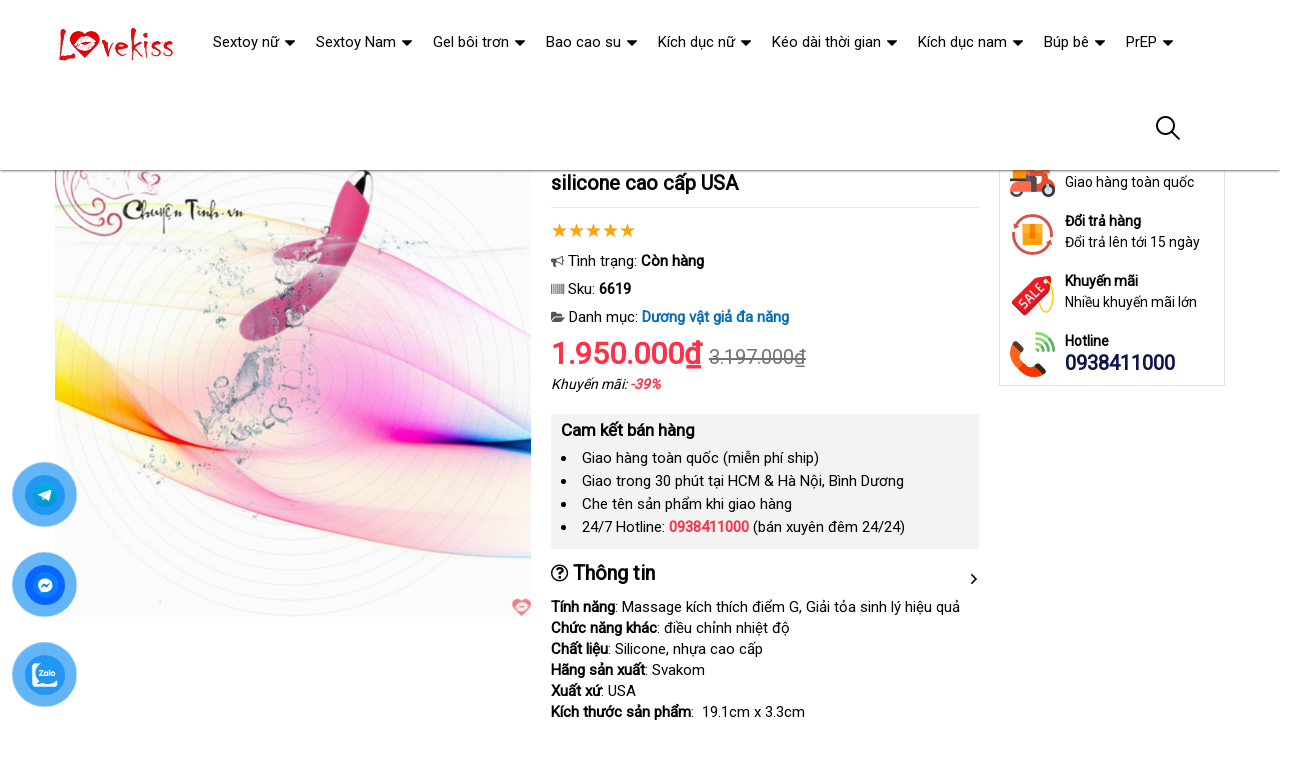

--- FILE ---
content_type: text/html; charset=UTF-8
request_url: https://sextoynguoilon.net/may-rung-diem-g-cao-cap-suoi-am-svakom-angel-i6619.html
body_size: 42255
content:
<!DOCTYPE html>
<html lang="vi"><head>
	<meta name="robots" content="index,follow" /> 
    <meta charset="utf-8">
	<title>Máy rung điểm G Svakom Angel sưởi ấm silicone cao cấp USA</title>
	<meta http-equiv="X-UA-Compatible" content="IE=edge"/>
	<!---->
	<link rel="canonical" href="https://sextoynguoilon.net/may-rung-diem-g-svakom-angel-suoi-am-silicone-cao-cap-usa-i6619.html"/>
		<meta name="viewport" content="width=device-width, initial-scale=1.0">
	<meta http-equiv="x-dns-prefetch-control" content="on">	
	 <link rel="preconnect dns-prefetch" href="https://www.google-analytics.com" />
    <link rel="preconnect dns-prefetch" href="https://www.googletagmanager.com"/>
    <link rel="preconnect dns-prefetch" href="https://ajax.googleapis.com"/>
    <link rel="preconnect dns-prefetch" href="https://cdnjs.cloudflare.com"/>
    <link rel="preconnect dns-prefetch" href="https://images.dmca.com"/>
    <link rel="preconnect dns-prefetch" href="https://fonts.googleapis.com"/>

		
	<meta name="description" content="Máy rung điểm G Svakom Angel cao cấp sưởi ấm, 7 chế độ rung, chống nước, massage kích thích điểm G, giúp giải tỏa sinh lý cực khoái mạnh mẽ." />	
	<meta name="apple-mobile-web-app-capable" content="yes"/>
	<meta name="apple-mobile-web-app-title" content="Shop Đồ Chơi Người Lớn"/>
	<meta content="Shop Đồ Chơi Người Lớn" property="og:site_name"/>
	<meta property="og:locale" content="vi_VN" />
	<meta property="og:type" content="product"/>
    <meta property="og:url" content="https://sextoynguoilon.net/may-rung-diem-g-svakom-angel-suoi-am-silicone-cao-cap-usa-i6619.html"/>   
	<meta property="og:title" content="Máy rung điểm G Svakom Angel sưởi ấm silicone cao cấp USA" /> 
	<meta property="og:description" content="Máy rung điểm G Svakom Angel cao cấp sưởi ấm, 7 chế độ rung, chống nước, massage kích thích điểm G, giúp giải tỏa sinh lý cực khoái mạnh mẽ." />	<meta property="og:image" content="https://sextoynguoilon.net/uploads/hinhnd/6619/dongdau/may-rung-diem-g-cao-cap-suoi-am-svakom-angel.jpg" />
	<meta property="og:image:width" content="1257"/><meta property="og:image:height" content="1257"/>	<meta content="vi-VN" itemprop="inLanguage"/>
	<meta name="twitter:card" content="summary">
	<meta name="twitter:url" content="https://sextoynguoilon.net/may-rung-diem-g-svakom-angel-suoi-am-silicone-cao-cap-usa-i6619.html">
	<meta name="twitter:title" content="Máy rung điểm G Svakom Angel sưởi ấm silicone cao cấp USA">
	<meta name="twitter:description" content="Máy rung điểm G Svakom Angel cao cấp sưởi ấm, 7 chế độ rung, chống nước, massage kích thích điểm G, giúp giải tỏa sinh lý cực khoái mạnh mẽ.">	<meta name="twitter:image" content="https://sextoynguoilon.net/uploads/hinhnd/6619/dongdau/may-rung-diem-g-cao-cap-suoi-am-svakom-angel.jpg" />
	<meta name="twitter:site" content="Máy rung điểm G Svakom Angel sưởi ấm silicone cao cấp USA">
	<meta name="twitter:creator" content="Máy rung điểm G Svakom Angel sưởi ấm silicone cao cấp USA">
	<meta name="theme-color" content="#ff3048">

		<link rel="shortcut icon" href="https://sextoynguoilon.net/images/favicon4.ico" type="image/x-icon">  

	<link rel="dns-prefetch" href="https://my-test-11.slatic.net" />
	<link rel="stylesheet" type="text/css" href="https://sextoynguoilon.net/x1css/base.css?id=10">
	<link rel="stylesheet" type="text/css" href="https://sextoynguoilon.net/x1css/style.css?id=2">
	<link rel="stylesheet" type="text/css" href="https://sextoynguoilon.net/x1css/module.css">
	<link rel="stylesheet" type="text/css" href="https://sextoynguoilon.net/x1css/article-style.css">
	<link rel="preload" href="https://fonts.googleapis.com/css?family=Roboto" as="style" onload="this.onload=null;this.rel='stylesheet'">
	<script src="https://sextoynguoilon.net/x1js/jsmain.js" type="text/javascript"></script>
	<style>
		.aajZCb{background:#fdfcd2; padding-left:10px; line-height:30px;margin-top:-9px;}.hotline a b{color:red;}
		.rte #dl_p {display: grid;grid-template-columns: max-content auto;padding: 0 8px;}#dl_p dt, #dl_p dd {border-bottom:1px solid #e7e7e7;padding:5px 8px;}
		.product-box .tag-flash span.hot-flash { position:absolute; width:1px; height:1px; overflow:hidden; clip:rect(1px,1px,1px,1px); }
		figcaption { position:absolute; width:1px; height:1px; overflow:hidden; clip:rect(1px,1px,1px,1px); }
		figure{text-align:center;margin:0 auto;}figure img{display:inline-block;max-width:100%;height:auto;}
		figure figcaption{margin-top:8px;font-size:15px;font-style:italic;text-align:center;color:#333;line-height:1.5;background:#f7f7f7;padding:6px 12px;border-radius:6px;letter-spacing:0.3px;display:block;}
	</style>
	<style>#button-contact-vr{position:fixed;bottom:0;z-index:99999}#button-contact-vr .button-contact{position:relative}#button-contact-vr .button-contact .phone-vr{position:relative;visibility:visible;background-color:transparent;width:90px;height:90px;cursor:pointer;z-index:11;-webkit-backface-visibility:hidden;-webkit-transform:translateZ(0);transition:visibility .5s;left:0;bottom:0;display:block}.phone-vr-circle-fill{width:65px;height:65px;top:12px;left:12px;position:absolute;box-shadow:0 0 0 0 #c31d1d;background-color:rgba(230,8,8,.7);border-radius:50%;border:2px solid transparent;-webkit-animation:phone-vr-circle-fill 2.3s infinite ease-in-out;animation:phone-vr-circle-fill 2.3s infinite ease-in-out;transition:all .5s;-webkit-transform-origin:50% 50%;-ms-transform-origin:50% 50%;transform-origin:50% 50%;-webkit-animuiion:zoom 1.3s infinite;animation:zoom 1.3s infinite}.phone-vr-img-circle{background-color:#e60808;width:40px;height:40px;line-height:40px;top:25px;left:25px;position:absolute;border-radius:50%;display:flex;justify-content:center;-webkit-animation:phonering-alo-circle-img-anim 1s infinite ease-in-out;animation:phone-vr-circle-fill 1s infinite ease-in-out}.phone-vr-img-circle a{display:block;line-height:37px}.phone-vr-img-circle img{max-height:25px;max-width:27px;position:absolute;top:50%;left:50%;transform:translate(-50%,-50%);-moz-transform:translate(-50%,-50%);-webkit-transform:translate(-50%,-50%);-o-transform:translate(-50%,-50%)}@-webkit-keyframes phone-vr-circle-fill{0%{-webkit-transform:rotate(0) scale(1) skew(1deg)}10%{-webkit-transform:rotate(-25deg) scale(1) skew(1deg)}20%{-webkit-transform:rotate(25deg) scale(1) skew(1deg)}30%{-webkit-transform:rotate(-25deg) scale(1) skew(1deg)}40%{-webkit-transform:rotate(25deg) scale(1) skew(1deg)}50%{-webkit-transform:rotate(0) scale(1) skew(1deg)}100%{-webkit-transform:rotate(0) scale(1) skew(1deg)}}@-webkit-keyframes zoom{0%{transform:scale(.9)}70%{transform:scale(1);box-shadow:0 0 0 15px transparent}100%{transform:scale(.9);box-shadow:0 0 0 0 transparent}}@keyframes zoom{0%{transform:scale(.9)}70%{transform:scale(1);box-shadow:0 0 0 15px transparent}100%{transform:scale(.9);box-shadow:0 0 0 0 transparent}}
	#zalo-vr .phone-vr-circle-fill{box-shadow:0 0 0 0 #2196f3;background-color:rgba(33,150,243,.7)}
	#zalo-vr .phone-vr-img-circle{background-color:#2196f3}
	#face-vr .phone-vr-circle-fill{box-shadow:0 0 0 0 #0866ff;background-color:rgba(33,150,243,.7)}
	#face-vr .phone-vr-img-circle{background-color:#0866ff}
	#gom-all-in-one #phone-vr{transition:.7s all;-moz-transition:.7s all;-webkit-transition:.7s all}#gom-all-in-one #zalo-vr{transition:1s all;-moz-transition:1s all;-webkit-transition:1s all}</style>	
	<script type="application/ld+json">
	{
	  "@context": "https://schema.org/",
	  "@type": "Product",
	  "name": "Máy rung điểm G Svakom Angel sưởi ấm silicone cao cấp USA",
	  "image": ["https://sextoynguoilon.net/uploads/hinhnd/6619/dongdau/may-rung-diem-g-cao-cap-suoi-am-svakom-angel.jpg"],
	  "description": "Máy rung điểm G Svakom Angel cao cấp sưởi ấm, 7 chế độ rung, chống nước, massage kích thích điểm G, giúp giải tỏa sinh lý cực khoái mạnh mẽ.",
	  "sku": "6619",
	  "brand": {
		"@type": "Brand",
		"name": "Unbranded"
	  },
		  "aggregateRating": {
			"@type": "AggregateRating",
			"ratingValue": "4.9",
			"bestRating": "5",
			"ratingCount": "70"
		  }
		  	  ,
		  "offers": {
			"@type": "Offer",
			"url": "https://sextoynguoilon.net/may-rung-diem-g-svakom-angel-suoi-am-silicone-cao-cap-usa-i6619.html",
			"priceCurrency": "VND",
			"price": "1950000",
			"availability": "https://schema.org/InStock",
			"itemCondition": "https://schema.org/NewCondition"
		  }
			}
	</script>
	


<script async src="https://www.googletagmanager.com/gtag/js?id=G-BF3RDNRPK7"></script>
<script>
  window.dataLayer = window.dataLayer || [];
  function gtag(){dataLayer.push(arguments);}
  gtag('js', new Date());

  gtag('config', 'G-BF3RDNRPK7');
</script>
<!-- Google tag (gtag.js) -->
<script async src="https://www.googletagmanager.com/gtag/js?id=AW-11446262042">
</script>
<script>
  window.dataLayer = window.dataLayer || [];
  function gtag(){dataLayer.push(arguments);}
  gtag('js', new Date());

  gtag('config', 'AW-11446262042');
</script></head><body><div class="backdrop__body-backdrop___1rvky"></div>
	<div class="page-body">
	<div class="hidden-md hidden-lg opacity_menu"></div>
	<div class="opacity_filter"></div>
	<div class="body_opactiy"></div>
	<div class="op_login"></div>
	<link href="https://sextoynguoilon.net/x1css/product-style.css?id=1" rel="stylesheet" type="text/css" />
<link href="https://sextoynguoilon.net/x1css/lightbox.css" rel="stylesheet" type="text/css" />
<style>.ndmota h2,.ndmota h3{font-weight:800;color:#2e7d32;margin:1.2em 0 0.3em;line-height:1.4}.ndmota h2{font-size:20px;border-bottom:2px solid #81c784;padding-bottom:4px}.ndmota h3{font-size:18px;color:#388e3c}blockquote{border-left:4px solid #f1c40f;padding:10px 20px;margin:20px 0;font-style:italic;background:#f9f9f9;color:#444}blockquote p{margin:0}
.large-image{position:relative;width:100%;aspect-ratio:1/1;background:#000;overflow:hidden}
.large-image img,.large-image video{width:100%;height:100%;object-fit:cover}
@media(max-width:767px){.large-image{aspect-ratio:1/1;max-height:360px}}
</style>
	<section class="bread-crumb">
	<div class="container">
		<div class="row">
			<div class="col-xs-12 a-left">
				<ul class="breadcrumb">					
					<li class="home"><i class="fa fa-home" aria-hidden="true"></i> <a rel="nofollow" title="Shop Đồ Chơi Người Lớn" href="https://sextoynguoilon.net/"><span class="hidden-xs">Trang chủ</span></a><span class="mr_lr"></span></li>
					<li><a rel="nofollow" href="https://sextoynguoilon.net/sextoy-nu/"><span>Sextoy nữ</span></a><span class="mr_lr"></span></li>					<li><a rel="nofollow" href="https://sextoynguoilon.net/duong-vat-gia-da-nang/"><span>Dương vật giả đa năng</span></a><span class="mr_lr"></span></li>
				</ul>
			</div>
		</div>
	</div>
</section>

<section class="product page-product">
	<div class="container">
		<div class="row">
			<div itemscope itemtype="http://schema.org/Product" class="details-product col-lg-12 col-md-12 col-sm-12 col-xs-12 margin-bottom-10">
				    <meta itemprop="name" content="Máy rung điểm G Svakom Angel sưởi ấm silicone cao cấp USA"/>
					<meta itemprop="sku" content="6619"/>
					<meta itemprop="gtin"/>
					<meta itemprop="mpn" content="6619"/>
					<meta itemprop="brand" content="sextoynguoilon.net">
				<div class="row">
					<div class="product-detail-left product-images col-xs-12 col-sm-6 col-md-5 col-lg-5">
						<div class="rows">
							<div class="relative product-image-block ">
																<div class="large-image">

	<!-- Không có video → ảnh như cũ -->
	<a href="https://sextoynguoilon.net/uploads/hinhnd/6619/dongdau/may-rung-diem-g-cao-cap-suoi-am-svakom-angel.jpg?id=1758514875" class="large_image_url checkurl" data-rel="prettyPhoto[product-gallery]">
		<img itemprop="image" id="zoom_01" class="img-responsive center-block" src="https://sextoynguoilon.net/uploads/hinhnd/6619/dongdau/may-rung-diem-g-cao-cap-suoi-am-svakom-angel.jpg?id=1758514875">
	</a>


</div>

								
								
							</div>
						</div>
					</div>
					<div class="col-xs-12 col-sm-6 col-md-4 col-lg-5 details-pro">
						<h1 class="title-product padding-bottom-10">Máy rung điểm G Svakom Angel sưởi ấm silicone cao cấp USA</h1>
						<div class="group-status" itemprop="aggregateRating" itemscope itemtype="http://schema.org/AggregateRating">
							<meta itemprop="ratingValue" content="4.9"/>
							<meta itemprop="reviewCount" content="70"/>
							<p ><span class="scorex s10"></span> </p>
														<p>
								<span class="a_name"><i class="fa fa-bullhorn" aria-hidden="true"></i> Tình trạng: </span> 
								<span class="text status_name availabel inventory_quantity">Còn hàng</span>
							</p>
														<p hidden>
								<span class="a_name">Thương hiệu: </span>
								<span class="text status_name"><a rel="nofollow" href="https://sextoynguoilon.net/duong-vat-gia-da-nang/?brand=0"></a></span>
							</p>
							<p>
								<span class="a_name"><i class="fa fa-barcode" aria-hidden="true"></i> Sku: </span>
								<span class="text sku"><b>6619</b></span>
							</p>
							<p>
								<span class="a_name"><i class="fa fa-folder-open" aria-hidden="true"></i> Danh mục: </span>
								<span class="text status_name"><a rel="nofollow" href="https://sextoynguoilon.net/duong-vat-gia-da-nang/?sort=3">Dương vật giả đa năng</a></span>
							</p>
						</div>
						<div itemprop="offers" itemscope itemtype="http://schema.org/Offer" class="price-box margin-bottom-10 padding-top-5 padding-bottom-10">							
							<meta itemprop="url" content="https://sextoynguoilon.net/may-rung-diem-g-svakom-angel-suoi-am-silicone-cao-cap-usa-i6619.html"/>
							<meta itemprop="price" content="1950000"/>
							<meta itemprop="priceCurrency" content="VND"/>
							<meta itemprop="priceValidUntil" content="2027-12-30"/>
							<meta itemprop="itemCondition" content="http://schema.org/NewCondition" />
							<meta itemprop="availability" content="http://schema.org/InStock" />
							<span class="special-price"><span class="price product-price">1.950.000₫</span></span>
															<span class="old-price"><del class="price product-price-old sale">3.197.000₫</del></span>
								<span class="sale-tag">Khuyến mãi: <b>-39%</b></span>
													</div>
						
											<div class="camket">
							<h5 class="title-modules"><b>Cam kết bán hàng</b></h5>
							<ul>
								<li>Giao hàng toàn quốc (miễn phí ship)</li>
								<li>Giao trong 30 phút tại HCM & Hà Nội, Bình Dương</li>
								<li>Che tên sản phẩm khi giao hàng</li>
								<li>24/7 Hotline: <b><a rel="nofollow" href="tel:0938411000"><font color="#ff3048">0938411000</font></a></b> (bán xuyên đêm 24/24)</li>							</ul>
						</div>
										<div class="product-content">
												<div id="tab-1" class="content">
							<div class="title active"><i class="fa fa-question-circle-o" aria-hidden="true"></i> Thông tin</div>
							<div itemprop="description" class="rte"><p><strong>T&iacute;nh năng</strong>: Massage k&iacute;ch th&iacute;ch điểm G<span class="textview"> chính hãng </span>, Giải tỏa sinh l&yacute; hiệu quả<br />
<strong>Chức năng kh&aacute;c</strong>: điều chỉnh nhiệt độ<br />
<strong>Chất liệu</strong>: Silicone<span class="textview"> đã qua sử dụng </span>, nhựa cao cấp<br />
<strong>H&atilde;ng sản xuất</strong>: Svakom<br />
<strong>Xuất xứ</strong>: USA<br />
<strong>K&iacute;ch thước sản phẩm</strong>:&nbsp;&nbsp;19.1cm x 3.3cm<br />
<strong>Thấm nước</strong>: 100% kh&ocirc;ng thấm nước<br />
<strong>Rung</strong>: 7 chế độ rung<span class="textview"> thảo luận </span>, c&oacute; 5 cường độ rung cực&nbsp;&ecirc;m&nbsp;kh&aacute;c nhau<br />
<strong>M&agrave;u</strong>: Hồng<br />
<strong>Sử dụng dưới nước</strong>: độ s&acirc;u 1 m thời gian sử dụng l&agrave; 30 ph&uacute;t</p></div>
						</div>	
												<div id="tab-2" class="content content_extab hidden">
							<div class="title">Hướng dẫn mua hàng</div>
							<div class="rte"></div>
						</div>
					</div>
					</div>
										<div class="col-xs-12 col-sm-6 col-md-3 col-lg-2 hidden-sm hidden-xs side-product">
						<div class="product-policy border-solid">
													<p><img src="/images/policy_pro_1.svg" alt="Free ship"/><b>Đáp ứng</b>Giao hàng toàn quốc</p>
							<p><img src="/images/policy_pro_2.svg" alt="Đổi trả hàng"/><b>Đổi trả hàng</b>Đổi trả lên tới 15 ngày</p>
							<p><img src="/images/policy_pro_3.svg" alt="Khuyến mãi"/><b>Khuyến mãi</b>Nhiều khuyến mãi lớn</p>
													<p class="hotline"><img src="/images/policy_pro_4.svg" alt="Hotline"/><b>Hotline</b><a href="tel:0938411000">0938411000</a></p>						</div>
					</div>
									</div>
			<h4 class="title-modules"><i class="fa fa-check-circle-o" aria-hidden="true"></i> <strong>Mô tả chi tiết</strong></h4>			<div class="ndmota content-descr">
						<p><span><strong>M&aacute;y rung điểm G sưởi ấm Svakom Angel</strong><strong>&nbsp;</strong>l&agrave;&nbsp;một loại&nbsp;<strong>đồ chơi t&igrave;nh dục</strong> đa năng - vượt trội<span class="textview"> mua sắm </span>, <span class="textview"> vệ sinh </span> được sản sinh <span class="textview"> Đài Loan </span> để gi&uacute;p <span class="textview"> đặt hàng </span> tất cả chị em xua đi muộn phiền<span class="textview"> bảng giá </span>, d&agrave;nh lại sự trẻ trung v&agrave; kho&aacute;i cảm trong cuộc sống<span class="textview"> Đức </span>. <span class="textview"> giá bán </span> Đặc biệt<span class="textview"> bỏ sỉ </span>, khi đang thiếu vắng một bờ vai kề cạnh<span class="textview"> khuyến mãi </span>, sản phẩm n&agrave;y <span class="textview"> địa chỉ </span> sẽ l&agrave; một c&ocirc;ng cụ hữu hiệu <span class="textview"> hàng giả </span> để ph&aacute;i đẹp thỏa sức v&ugrave;i m&igrave;nh đắm ch&igrave;m trong cảm gi&aacute;c nhục dục m&agrave; kh&ocirc;ng lo sợ <span class="textview"> giá bán </span> những mặt tr&aacute;i trong <span class="textview"> ăn trộm </span> những mối quan hệ x&atilde; hội<span class="textview"> báo giá </span>. &nbsp;Một&nbsp;sản phẩm hỗ trợ t&igrave;nh dục&nbsp;tự thỏa m&atilde;n sinh l&yacute; thật sự&nbsp;an to&agrave;n - hiệu quả đ&uacute;ng kh&ocirc;ng n&agrave;o.</span></p>

<p><span></span></p>


<figure ><img alt="Máy rung điểm G Svakom Angel sưởi ấm silicone cao cấp USA" title="Máy rung điểm G Svakom Angel sưởi ấm silicone cao cấp USA" src="https://quanlotrung.com/uploads/common/May-rung-diem-G-suoi-am-Svakom-Angel-(1).jpg" />
<figcaption>Thương hiệu <span class="textview"> tiết kiệm </span> của sự tinh tế v&agrave; qu&yacute; ph&aacute;i</figcaption>
</figure>


<p><span></span></p>



<p><span><strong>M&aacute;y rung điểm G sưởi ấm Svakom Angel - Cung bậc đưa ph&aacute;i đẹp l&ecirc;n thi&ecirc;n đ&agrave;n</strong></span></p>


<figure ><img alt="Máy rung điểm G Svakom Angel sưởi ấm silicone cao cấp USA" title="Máy rung điểm G Svakom Angel sưởi ấm silicone cao cấp USA" src="https://quanlotrung.com/uploads/common/May-rung-diem-G-suoi-am-Svakom-Angel-(2).jpg" />
<figcaption>T&iacute;nh năng nổi bật <span class="textview"> giảm giá </span> của sản phẩm</figcaption>
</figure>





<figure ><img alt="Máy rung điểm G Svakom Angel sưởi ấm silicone cao cấp USA" title="Máy rung điểm G Svakom Angel sưởi ấm silicone cao cấp USA" src="https://quanlotrung.com/uploads/common/May-rung-diem-G-suoi-am-Svakom-Angel-(3).jpg" />
<figcaption><span class="textview"> vệ sinh </span> Chắc chắn ph&aacute;i đẹp <span class="textview"> phụ kiện </span> sẽ bị sản phẩm quyến rũ</figcaption>
</figure>


<p><span></span></p>

<p><span>Một sản phẩm <span class="textview"> chiết khấu </span> của sự thời thượng&nbsp;v&agrave; đẳng cấp,&nbsp;<strong>M&aacute;y rung điểm G sưởi ấm </strong>Svakom Angel tinh tế <span class="textview"> ở đâu </span> sẽ&nbsp;đ&aacute;p ứng đầy đủ c&aacute;c mong ước v&agrave; nhu cầu <span class="textview"> Mỹ </span> của chị em th&ocirc;ng qua&nbsp;c&aacute;c ti&ecirc;u chuẩn sản xuất cao cấp v&agrave; y&ecirc;u cầu y tế khắt khe <span class="textview"> nhận hàng </span> của Mỹ - Ch&acirc;u &Acirc;u<span class="textview"> khách hàng </span>, <strong>M&aacute;y rung điểm G cao cấp sưởi ấm Svakom Angel </strong>- sản phẩm <span class="textview"> đã qua sử dụng </span> được khai sinh để&nbsp;mang đến nguồn cảm hứng v&agrave; đam m&ecirc; bất tận cho ch&iacute;nh ph&aacute;i đẹp&nbsp;v&agrave; người bạn đời <span class="textview"> thanh toán </span> của m&igrave;nh trong cuộc sống t&igrave;nh dục ngọt ng&agrave;o.</span></p>

<p><span>Angel <span class="textview"> trung tâm </span> được trang bị <span class="textview"> cửa hàng </span> bởi pin Lithium<span class="textview"> chiết khấu </span>, c&oacute; dung lượng l&ecirc;n tới 650mAh c&oacute; thể sạc đầy trong 1 giờ v&agrave; cung cấp 3 giờ vui vẻ li&ecirc;n tục<span class="textview"> bỏ sỉ </span>. Bạn c&oacute; thể thủ d&acirc;m li&ecirc;n tục <span class="textview"> Đức </span> với cường độ cao m&agrave; kh&ocirc;ng sợ hết pin giữa chừng dẫn đến&nbsp;cụt hứng.</span></p>

<p><span>Cam kết bảo vệ m&ocirc;i trường tự nhi&ecirc;n l&agrave; login <span class="textview"> nhận hàng </span> của h&atilde;ng Svakom<span class="textview"> giá bán lẻ </span>, ch&iacute;nh v&igrave; thế sản phẩm&nbsp;<span class="textview"> thanh lý </span> được l&agrave;m bằng silicone an to&agrave;n cho cơ thể <span class="textview"> vệ sinh </span> để đảm bảo độ an to&agrave;n v&agrave; tho&aacute;i m&aacute;i cho người sử dụng<span class="textview"> bảo hành </span>. N&oacute; <span class="textview"> nước ngoài </span> được kiểm tra qua <span class="textview"> danh sách </span> tất cả c&aacute;c b&agrave;i kiểm tra nghi&ecirc;m ngặt v&agrave; đảm bảo đạt ti&ecirc;u chuẩn cao trước khi đưa ra thị trường<span class="textview"> mới nhất </span>. Điều đ&oacute; c&oacute; nghĩa bạn ho&agrave;n to&agrave;n c&oacute; thể tin tưởng v&agrave; đặt niềm tin ch&iacute;nh đ&aacute;ng v&agrave;o h&atilde;ng <span class="textview"> bỏ sỉ </span> cũng như uy t&iacute;n <span class="textview"> có nên chọn </span> của <em>shop chuyện t&igrave;nh</em>.</span></p>


<figure ><img alt="Máy rung điểm G Svakom Angel sưởi ấm silicone cao cấp USA" title="Máy rung điểm G Svakom Angel sưởi ấm silicone cao cấp USA" src="https://quanlotrung.com/uploads/common/May-rung-diem-G-suoi-am-Svakom-Angel-(4).jpg" />
<figcaption>Chức năng rung &ecirc;m dịu như cơn s&oacute;ng nhỏ v&ocirc; c&ugrave;ng &quot;t&igrave;nh&quot;</figcaption>
</figure>



<figure ><img alt="Máy rung điểm G Svakom Angel sưởi ấm silicone cao cấp USA" title="Máy rung điểm G Svakom Angel sưởi ấm silicone cao cấp USA" src="https://quanlotrung.com/uploads/common/May-rung-diem-G-suoi-am-Svakom-Angel-(5).jpg" />
<figcaption>H&Igrave;nh ảnh sản phẩm</figcaption>
</figure>


<p><span></span></p>

<p><span><strong>M&aacute;y rung điểm G sưởi ấm Svakom Angel <span class="textview"> Úc </span> sẽ cho bạn sung sướng như thế n&agrave;o</strong></span></p>

<p><span>Th&acirc;n nhiệt sản phẩm&nbsp;c&oacute; thể n&oacute;ng l&ecirc;n đến 38 độ C cho bạn một&nbsp;cảm gi&aacute;c ấm &aacute;p nồng n&agrave;n&nbsp;giống như th&acirc;n nhiệt <span class="textview"> đấu giá </span> của dương vật ph&aacute;i mạnh&nbsp;khi tiếp x&uacute;c<span class="textview"> đăng ký </span>, gi&uacute;p cho bạn tận hưởng cảm gi&aacute;c quan hệ t&igrave;nh dục&nbsp; ấm n&oacute;ng ngay cả trong m&ugrave;a đ&ocirc;ng gi&aacute; lạnh.&nbsp;</span></p>

<p><span></span></p>

<p><span>Angel c&oacute; hai động cơ rung ri&ecirc;ng biệt v&agrave; v&ocirc; c&ugrave;ng mạnh mẽ b&ecirc;n trong th&acirc;n m&aacute;y<span class="textview"> Đức </span>. Với kiểu d&aacute;ng đẹp<span class="textview"> địa chỉ </span>, chất liệu silicone th&acirc;n thiện <span class="textview"> tổng hợp </span> với m&ocirc;i trường<span class="textview"> kiểm tra </span>, kiểu g&acirc;n sần tr&ecirc;n th&acirc;n m&aacute;y <span class="textview"> nhận hàng </span> sẽ k&iacute;ch th&iacute;ch mạnh mẽ v&agrave; dữ dội l&ecirc;n th&agrave;nh &acirc;m đạo gi&uacute;p cho việc tận hưởng <span class="textview"> đặt mua </span> của chị em <span class="textview"> tiki </span> sẽ thực sự h&agrave;i l&ograve;ng v&agrave; cảm gi&aacute;c vi&ecirc;n m&atilde;n khi cả &acirc;m vật <span class="textview"> giá rẻ </span> cũng như điểm G <span class="textview"> bảng giá </span> được k&iacute;ch th&iacute;ch tối đa<span class="textview"> online </span>, cảm gi&aacute;c sung sướng cứ theo đ&oacute; m&agrave; d&acirc;ng l&ecirc;n tột độ<span class="textview"> lắp đặt </span>, tr&agrave;n trề như dung nham <span class="textview"> hàng nhái </span> của n&uacute;i lửa.</span></p>

<p><span>Với 7 chế độ rung<span class="textview"> phản hồi </span>, mỗi chế độ c&oacute; 5 mức cường độ<span class="textview"> nhận hàng </span>, cộng <span class="textview"> lấy hàng </span> với chế độ th&ocirc;ng minh n&ecirc;n v&igrave; thế <span><strong>M&aacute;y rung điểm G sưởi ấm Svakom Angel</strong></span> cho bạn tới 36 trải nghiệm kh&aacute;c nhau <span class="textview"> bền </span> để mang lại cho bạn niềm vui m&atilde;nh liệt nhất.&nbsp;</span></p>


<figure ><img alt="Máy rung điểm G Svakom Angel sưởi ấm silicone cao cấp USA" title="Máy rung điểm G Svakom Angel sưởi ấm silicone cao cấp USA" src="https://quanlotrung.com/uploads/common/May-rung-diem-G-suoi-am-Svakom-Angel-(6).jpg" />
<figcaption>Nhiều tần số rung cho nhiều trải nghiệm tuyệt vời v&agrave; th&uacute; vị</figcaption>
</figure>


<p><span></span></p>

<p><span>Với Svakom h&atilde;ng lu&ocirc;n ch&uacute; trọng tới chất lượng cho người d&ugrave;ng phải đảm bảo độ bền cao<span class="textview"> showroom </span>, chế độ rung mạnh mẽ v&agrave; độ ồn <span class="textview"> tốt nhất </span> tuyệt đối phải im lặng<span class="textview"> Úc </span>. V&igrave; v&acirc;y <span class="textview"> dễ dàng </span> với độ ồn dưới 50Db bạn chỉ c&oacute; thể nghe <span class="textview"> đánh giá </span> được tiếng động cơ rung từ hơn 1m m&agrave; th&ocirc;i<span class="textview"> thống kê </span>. Bạn c&oacute; thể y&ecirc;n t&acirc;m m&agrave; kh&ocirc;ng hề bị người kh&aacute;c ph&aacute;t hiện hay phải l&eacute;n l&uacute;t khi sử dụng n&oacute;.</span></p>

<p><span><span><strong>M&aacute;y rung điểm G sưởi ấm Svakom Angel</strong></span> <span class="textview"> tận nơi </span> được thiết kế <span class="textview"> thông minh </span> với một cổng sạc nhỏ ở ph&iacute;a dưới v&agrave; ho&agrave;n to&agrave;n chống thấm nước <span class="textview"> Pháp </span>. V&igrave; vậy bạn c&oacute; thể vui vẻ <span class="textview"> thống kê </span> với n&oacute; trong bồn tắm<span class="textview"> lớn </span>, <span class="textview"> giá bán </span> hoặc v&ograve;i hoa sen <span class="textview"> tự động </span> với <span class="textview"> hàng Hiệu </span> những trải nghiệm quan hệ t&igrave;nh dụng v&ocirc; tận.&nbsp;</span></p>

<p><span></span></p>						</div>
			</div>
<div class="clear"></div>
<div class="clear"></div>
<div class="col-lg-12 col-md-12 col-sm-12 col-xs-12">
	<h4 class="title-modules"><i class="fa fa-comments-o" aria-hidden="true"></i> <b>Bình luận</b></h4>
	<form method="post" action="" name="modacajoomForm1" id="modacajoomForm1">
<textarea maxlength="1000" required="required" aria-required="true" name="tieude" placeholder="Content..." id="txtEditor"></textarea>
<div class="clear"></div>
<input maxlength="15" class="large-4 margin-right-5" required="required" aria-required="true" name="phone" type="text" value="" size="30" aria-required="true" placeholder="Phone" oninput="this.value = this.value.replace(/[^0-9.]/g, '').replace(/(\..*)\./g, '$1');">
<input maxlength="50" class="large-4 margin-right-5" required="required" aria-required="true" id="author" name="hoten" type="text" value="" size="30" aria-required="true" placeholder="Name">
<input name="submit" type="submit" id="submit" class="submit" value="Submit">
<input type="hidden" value="2" name="hdnSubmit" id="hdnSubmit"/>
<input type="hidden" name="phanloai" id="phanloai" value="7" />
<input type="hidden" name="idxacdinh" id="idxacdinh" value="6619" />
<input type="hidden" value="/may-rung-diem-g-cao-cap-suoi-am-svakom-angel-i6619.html" name="congdungta" id="congdungta"/>
</form>
 
	<div class="infocomment">
		<div class="woocommerce-product-rating">
				<div>
		<div class="comment_ask">
		<i class="iconcom-user">n</i><strong><span>Ngọc Ngân</span></strong>
		<div class="infocom_ask">Giá rẻ, sản phẩm chất lượng, mình rất thích! </div>
		<div class="relate_infocom" data-cl="0"><span class="reply">Reply </span><b class="dot">●</b> <span class="numlike"> <i class="iconcom-like"></i> <span class="like"> Like</span> </span></div>
		</div>
		<div class="comment_reply"><i class="arrow_box"></i><div class="comment_ask"><div class="avt-qtv"><i class="iconcom-avactv"></i></div><strong>Cẩm Tú</strong><b class="qtv">Admin</b>
		<div class="infocom_ask">
		<div class="conticon">
		<div class="cmtcontent"><p>Dạ, cảm ơn Chị đã phải hồi, hệ thống luôn lựa chọn những sản phẩm tốt nhất để giúp khách hàng mua được hàng tốt.</p></div>
		</div></div><div class="clr">
		</div></div>
		</div>
		</div>
				<div>
		<div class="comment_ask">
		<i class="iconcom-user">t</i><strong><span>Thanh Hải</span></strong>
		<div class="infocom_ask">Có ship hàng toàn quốc không nhỉ? </div>
		<div class="relate_infocom" data-cl="0"><span class="reply">Reply </span><b class="dot">●</b> <span class="numlike"> <i class="iconcom-like"></i> <span class="like"> Like</span> </span></div>
		</div>
		<div class="comment_reply"><i class="arrow_box"></i><div class="comment_ask"><div class="avt-qtv"><i class="iconcom-avactv"></i></div><strong>Cẩm Tú</strong><b class="qtv">Admin</b>
		<div class="infocom_ask">
		<div class="conticon">
		<div class="cmtcontent"><p>Có nhé, Anh yên tâm đặt hàng online ạ, nhận được hàng mới thanh toán tiền. Ngoài ra được đổi/trả hàng miễn phí trong 7 - 15 ngày</p></div>
		</div></div><div class="clr">
		</div></div>
		</div>
		</div>
				<div>
		<div class="comment_ask">
		<i class="iconcom-user">t</i><strong><span>Trâm Anh</span></strong>
		<div class="infocom_ask">Chất lượng tốt, sẽ giới thiệu cho bạn bè. </div>
		<div class="relate_infocom" data-cl="0"><span class="reply">Reply </span><b class="dot">●</b> <span class="numlike"> <i class="iconcom-like"></i> <span class="like"> Like</span> </span></div>
		</div>
		<div class="comment_reply"><i class="arrow_box"></i><div class="comment_ask"><div class="avt-qtv"><i class="iconcom-avactv"></i></div><strong>Cẩm Tú</strong><b class="qtv">Admin</b>
		<div class="infocom_ask">
		<div class="conticon">
		<div class="cmtcontent"><p>Thanks Chị, website bên em luôn cập nhật những sản phẩm bán chạy nhất đề xuất cho người mua nên rất uy tín.</p></div>
		</div></div><div class="clr">
		</div></div>
		</div>
		</div>
				<div>
		<div class="comment_ask">
		<i class="iconcom-user">m</i><strong><span>Mỹ Duyên</span></strong>
		<div class="infocom_ask">Tuyệt vời, mới đặt hàng hôm qua mà hôm nay đã nhận được hàng. </div>
		<div class="relate_infocom" data-cl="0"><span class="reply">Reply </span><b class="dot">●</b> <span class="numlike"> <i class="iconcom-like"></i> <span class="like"> Like</span> </span></div>
		</div>
		<div class="comment_reply"><i class="arrow_box"></i><div class="comment_ask"><div class="avt-qtv"><i class="iconcom-avactv"></i></div><strong>Cẩm Tú</strong><b class="qtv">Admin</b>
		<div class="infocom_ask">
		<div class="conticon">
		<div class="cmtcontent"><p>Dạ, tùy vào từng khu vực xa hay gần, nhưng thường không quá 2 ngày là nhận được hàng</p></div>
		</div></div><div class="clr">
		</div></div>
		</div>
		</div>
				<div>
		<div class="comment_ask">
		<i class="iconcom-user">p</i><strong><span>Phương Linh</span></strong>
		<div class="infocom_ask">Có nhiều sản phẩm để lựa chọn, giá tốt!</div>
		<div class="relate_infocom" data-cl="0"><span class="reply">Reply </span><b class="dot">●</b> <span class="numlike"> <i class="iconcom-like"></i> <span class="like"> Like</span> </span></div>
		</div>
		<div class="comment_reply"><i class="arrow_box"></i><div class="comment_ask"><div class="avt-qtv"><i class="iconcom-avactv"></i></div><strong>Cẩm Tú</strong><b class="qtv">Admin</b>
		<div class="infocom_ask">
		<div class="conticon">
		<div class="cmtcontent"><p>Cảm ơn bạn, đừng quên thường xuyên ghé thăm website để xem những sản phẩm mới nhất nhé.</p></div>
		</div></div><div class="clr">
		</div></div>
		</div>
		</div>
				</div>
	</div>
	</div>
<br>
		<div class="splquan">
		
				<section class="awe-section-0">	
		<section class="section-product-mini">
		<div class="container">
		<div class="title-module">
			<h2 class="col-md-5 col-sm-8"><a rel="nofollow" href="https://sextoynguoilon.net/duong-vat-gia-da-nang/?sort=3">Dương vật giả đa năng</a></h2>
			<a rel="nofollow" href="https://sextoynguoilon.net/duong-vat-gia-da-nang/?sort=3" class="view-all hidden-xs">XEM TẤT CẢ</a>
		</div>
		<section class="products-view products-view-grid margin-bottom-50 collection_reponsive">
<div class="row">
<div class="col-xs-6 col-sm-4 col-md-4 col-lg-3 product-col">
	<div class="item_product_main">
		<div class="product-box product-item-main">
	<div class="tag-flash">
		<span class="sale-flash">-39%</span>				<span class="new-flash">5 <i class="fa fa-star" aria-hidden="true"></i></span>	</div>
	<div class="product-thumbnail">
		<a rel="nofollow" class="image_thumb" href="https://sextoynguoilon.net/duong-vat-gia-dibe-rung-thut-sac-usb-silicon-mem-mai-i7749.html" title="Dương vật giả Dibe rung thụt sạc USB silicon mềm mại">
			<picture>
				<source media="(max-width: 1599px)" data-lazyload3="https://sextoynguoilon.net/uploads/hinhnd/7749/dongdau/duong-vat-gia-dibe-rung-thut-toa-nhiet-sac-usb.jpg?id=1758516487" srcset="[data-uri]">
				<img src="[data-uri]" data-lazyload="https://sextoynguoilon.net/uploads/hinhnd/7749/dongdau/duong-vat-gia-dibe-rung-thut-toa-nhiet-sac-usb.jpg?id=1758516487" alt="Dương vật giả Dibe rung thụt sạc USB silicon mềm mại ">
			</picture>
		</a>
	</div>
	<div class="product-info product-bottom">
		<h3 class="product-name line-clamp-2"><a href="https://sextoynguoilon.net/duong-vat-gia-dibe-rung-thut-sac-usb-silicon-mem-mai-i7749.html" title="Dương vật giả Dibe rung thụt sạc USB silicon mềm mại">Dương vật giả Dibe rung thụt sạc USB silicon mềm mại</a></h3>
		<div class="product-item-price price-box">
			<span class="product-price special-price">1.550.000₫</span>
			<span class="product-price old-price">2.540.000₫</span>		</div>
		<div class="rating"><span class="scorex s10"></span> <i>(368)</i></div>
	</div>
</div>	
	</div>
</div>		
<div class="col-xs-6 col-sm-4 col-md-4 col-lg-3 product-col">
	<div class="item_product_main">
		<div class="product-box product-item-main">
	<div class="tag-flash">
		<span class="sale-flash">-33%</span>				<span class="new-flash">5 <i class="fa fa-star" aria-hidden="true"></i></span>	</div>
	<div class="product-thumbnail">
		<a rel="nofollow" class="image_thumb" href="https://sextoynguoilon.net/leten-sucking-vibrator-photon-da-nang-rung-suoi-am-kich-thich-nu-i9181.html" title="Leten Sucking Vibrator Photon đa năng rung sưởi ấm kích thích nữ">
			<picture>
				<source media="(max-width: 1599px)" data-lazyload3="https://sextoynguoilon.net/uploads/hinhnd/9181/dongdau/leten-sucking-vibrator-photon-duong-vat-gia-da-nang-rung-suoi-am.jpg?id=1758511167" srcset="[data-uri]">
				<img src="[data-uri]" data-lazyload="https://sextoynguoilon.net/uploads/hinhnd/9181/dongdau/leten-sucking-vibrator-photon-duong-vat-gia-da-nang-rung-suoi-am.jpg?id=1758511167" alt="Leten Sucking Vibrator Photon đa năng rung sưởi ấm kích thích nữ ">
			</picture>
		</a>
	</div>
	<div class="product-info product-bottom">
		<h3 class="product-name line-clamp-2"><a href="https://sextoynguoilon.net/leten-sucking-vibrator-photon-da-nang-rung-suoi-am-kich-thich-nu-i9181.html" title="Leten Sucking Vibrator Photon đa năng rung sưởi ấm kích thích nữ">Leten Sucking Vibrator Photon đa năng rung sưởi ấm kích thích nữ</a></h3>
		<div class="product-item-price price-box">
			<span class="product-price special-price">1.350.000₫</span>
			<span class="product-price old-price">2.014.000₫</span>		</div>
		<div class="rating"><span class="scorex s10"></span> <i>(278)</i></div>
	</div>
</div>	
	</div>
</div>		
<div class="col-xs-6 col-sm-4 col-md-4 col-lg-3 product-col">
	<div class="item_product_main">
		<div class="product-box product-item-main">
	<div class="tag-flash">
		<span class="sale-flash">-9%</span>		<span class="hot-flash">Hot</span>		<span class="new-flash">5 <i class="fa fa-star" aria-hidden="true"></i></span>	</div>
	<div class="product-thumbnail">
		<a rel="nofollow" class="image_thumb" href="https://sextoynguoilon.net/duong-vat-gia-2-dau-lovetoy-ijoy-rung-sac-10-che-do-i6559.html" title="Dương vật giả 2 đầu Lovetoy Ijoy rung sạc 10 chế độ">
			<picture>
				<source media="(max-width: 1599px)" data-lazyload3="https://sextoynguoilon.net/uploads/hinhnd/6559/dongdau/duong-vat-gia-2-dau-lovetoy-ijoy-strapless-10-che-do-rung-sac-dien.jpg?id=1758511167" srcset="[data-uri]">
				<img src="[data-uri]" data-lazyload="https://sextoynguoilon.net/uploads/hinhnd/6559/dongdau/duong-vat-gia-2-dau-lovetoy-ijoy-strapless-10-che-do-rung-sac-dien.jpg?id=1758511167" alt="Dương vật giả 2 đầu Lovetoy Ijoy rung sạc 10 chế độ ">
			</picture>
		</a>
	</div>
	<div class="product-info product-bottom">
		<h3 class="product-name line-clamp-2"><a href="https://sextoynguoilon.net/duong-vat-gia-2-dau-lovetoy-ijoy-rung-sac-10-che-do-i6559.html" title="Dương vật giả 2 đầu Lovetoy Ijoy rung sạc 10 chế độ">Dương vật giả 2 đầu Lovetoy Ijoy rung sạc 10 chế độ</a></h3>
		<div class="product-item-price price-box">
			<span class="product-price special-price">1.250.000₫</span>
			<span class="product-price old-price">1.373.000₫</span>		</div>
		<div class="rating"><span class="scorex s10"></span> <i>(244)</i></div>
	</div>
</div>	
	</div>
</div>		
<div class="col-xs-6 col-sm-4 col-md-4 col-lg-3 product-col">
	<div class="item_product_main">
		<div class="product-box product-item-main">
	<div class="tag-flash">
		<span class="sale-flash">-23%</span>				<span class="new-flash">5 <i class="fa fa-star" aria-hidden="true"></i></span>	</div>
	<div class="product-thumbnail">
		<a rel="nofollow" class="image_thumb" href="https://sextoynguoilon.net/duong-vat-gia-svakom-cici-plus-2-nhanh-rung-toa-nhiet-app-tien-loi-i8788.html" title="Dương vật giả Svakom Cici Plus 2 nhánh rung tỏa nhiệt app tiện lợi">
			<picture>
				<source media="(max-width: 1599px)" data-lazyload3="https://sextoynguoilon.net/uploads/hinhnd/8788/dongdau/duong-vat-gia-svakom-cici-plus-2-thiet-ke-nhanh-rung-kich-thich-ket-hop-app.jpg?id=1758511167" srcset="[data-uri]">
				<img src="[data-uri]" data-lazyload="https://sextoynguoilon.net/uploads/hinhnd/8788/dongdau/duong-vat-gia-svakom-cici-plus-2-thiet-ke-nhanh-rung-kich-thich-ket-hop-app.jpg?id=1758511167" alt="Dương vật giả Svakom Cici Plus 2 nhánh rung tỏa nhiệt app tiện lợi ">
			</picture>
		</a>
	</div>
	<div class="product-info product-bottom">
		<h3 class="product-name line-clamp-2"><a href="https://sextoynguoilon.net/duong-vat-gia-svakom-cici-plus-2-nhanh-rung-toa-nhiet-app-tien-loi-i8788.html" title="Dương vật giả Svakom Cici Plus 2 nhánh rung tỏa nhiệt app tiện lợi">Dương vật giả Svakom Cici Plus 2 nhánh rung tỏa nhiệt app tiện lợi</a></h3>
		<div class="product-item-price price-box">
			<span class="product-price special-price">1.600.000₫</span>
			<span class="product-price old-price">2.077.000₫</span>		</div>
		<div class="rating"><span class="scorex s10"></span> <i>(242)</i></div>
	</div>
</div>	
	</div>
</div>		
<div class="col-xs-6 col-sm-4 col-md-4 col-lg-3 product-col">
	<div class="item_product_main">
		<div class="product-box product-item-main">
	<div class="tag-flash">
		<span class="sale-flash">-34%</span>				<span class="new-flash">4.7 <i class="fa fa-star" aria-hidden="true"></i></span>	</div>
	<div class="product-thumbnail">
		<a rel="nofollow" class="image_thumb" href="https://sextoynguoilon.net/duong-vat-gia-lovetoy-2-dau-size-khung-uon-cong-sieu-mem-thu-dam-les-i9046.html" title="Dương vật giả Lovetoy 2 đầu size khủng uốn cong siêu mềm thủ dâm les">
			<picture>
				<source media="(max-width: 1599px)" data-lazyload3="https://sextoynguoilon.net/uploads/hinhnd/9046/dongdau/duong-vat-gia-lovetoy-2-dau-size-khung-sieu-mem-co-the-uon-cong.jpg?id=1758511167" srcset="[data-uri]">
				<img src="[data-uri]" data-lazyload="https://sextoynguoilon.net/uploads/hinhnd/9046/dongdau/duong-vat-gia-lovetoy-2-dau-size-khung-sieu-mem-co-the-uon-cong.jpg?id=1758511167" alt="Dương vật giả Lovetoy 2 đầu size khủng uốn cong siêu mềm thủ dâm les ">
			</picture>
		</a>
	</div>
	<div class="product-info product-bottom">
		<h3 class="product-name line-clamp-2"><a href="https://sextoynguoilon.net/duong-vat-gia-lovetoy-2-dau-size-khung-uon-cong-sieu-mem-thu-dam-les-i9046.html" title="Dương vật giả Lovetoy 2 đầu size khủng uốn cong siêu mềm thủ dâm les">Dương vật giả Lovetoy 2 đầu size khủng uốn cong siêu mềm thủ dâm les</a></h3>
		<div class="product-item-price price-box">
			<span class="product-price special-price">850.000₫</span>
			<span class="product-price old-price">1.287.000₫</span>		</div>
		<div class="rating"><span class="scorex s9"></span> <i>(230)</i></div>
	</div>
</div>	
	</div>
</div>		
<div class="col-xs-6 col-sm-4 col-md-4 col-lg-3 product-col">
	<div class="item_product_main">
		<div class="product-box product-item-main">
	<div class="tag-flash">
		<span class="sale-flash">-12%</span>				<span class="new-flash">5 <i class="fa fa-star" aria-hidden="true"></i></span>	</div>
	<div class="product-thumbnail">
		<a rel="nofollow" class="image_thumb" href="https://sextoynguoilon.net/duong-vat-gia-2-dau-pretty-love-valerie-12-che-do-rung-i9176.html" title="Dương vật giả 2 đầu Pretty Love Valerie 12 chế độ rung">
			<picture>
				<source media="(max-width: 1599px)" data-lazyload3="https://sextoynguoilon.net/uploads/hinhnd/9176/dongdau/duong-vat-gia-2-dau-cho-les-pretty-love-valerie-rung-12-che-do.jpg?id=1758511167" srcset="[data-uri]">
				<img src="[data-uri]" data-lazyload="https://sextoynguoilon.net/uploads/hinhnd/9176/dongdau/duong-vat-gia-2-dau-cho-les-pretty-love-valerie-rung-12-che-do.jpg?id=1758511167" alt="Dương vật giả 2 đầu Pretty Love Valerie 12 chế độ rung ">
			</picture>
		</a>
	</div>
	<div class="product-info product-bottom">
		<h3 class="product-name line-clamp-2"><a href="https://sextoynguoilon.net/duong-vat-gia-2-dau-pretty-love-valerie-12-che-do-rung-i9176.html" title="Dương vật giả 2 đầu Pretty Love Valerie 12 chế độ rung">Dương vật giả 2 đầu Pretty Love Valerie 12 chế độ rung</a></h3>
		<div class="product-item-price price-box">
			<span class="product-price special-price">1.350.000₫</span>
			<span class="product-price old-price">1.534.000₫</span>		</div>
		<div class="rating"><span class="scorex s10"></span> <i>(215)</i></div>
	</div>
</div>	
	</div>
</div>		
<div class="col-xs-6 col-sm-4 col-md-4 col-lg-3 product-col">
	<div class="item_product_main">
		<div class="product-box product-item-main">
	<div class="tag-flash">
		<span class="sale-flash">-27%</span>				<span class="new-flash">5 <i class="fa fa-star" aria-hidden="true"></i></span>	</div>
	<div class="product-thumbnail">
		<a rel="nofollow" class="image_thumb" href="https://sextoynguoilon.net/duong-vat-gia-da-nang-leten-butterfly-rung-dieu-khien-bluetooth-tien-loi-i8115.html" title="Dương vật giả đa năng Leten Butterfly rung điều khiển bluetooth tiện lợi">
			<picture>
				<source media="(max-width: 1599px)" data-lazyload3="https://sextoynguoilon.net/uploads/hinhnd/8115/dongdau/duong-vat-gia-da-nang-leten-wearable-butterfly-dieu-khien-qua-app-bluetooth.jpg?id=1758511167" srcset="[data-uri]">
				<img src="[data-uri]" data-lazyload="https://sextoynguoilon.net/uploads/hinhnd/8115/dongdau/duong-vat-gia-da-nang-leten-wearable-butterfly-dieu-khien-qua-app-bluetooth.jpg?id=1758511167" alt="Dương vật giả đa năng Leten Butterfly rung điều khiển bluetooth tiện lợi ">
			</picture>
		</a>
	</div>
	<div class="product-info product-bottom">
		<h3 class="product-name line-clamp-2"><a href="https://sextoynguoilon.net/duong-vat-gia-da-nang-leten-butterfly-rung-dieu-khien-bluetooth-tien-loi-i8115.html" title="Dương vật giả đa năng Leten Butterfly rung điều khiển bluetooth tiện lợi">Dương vật giả đa năng Leten Butterfly rung điều khiển bluetooth tiện lợi</a></h3>
		<div class="product-item-price price-box">
			<span class="product-price special-price">1.350.000₫</span>
			<span class="product-price old-price">1.840.000₫</span>		</div>
		<div class="rating"><span class="scorex s10"></span> <i>(215)</i></div>
	</div>
</div>	
	</div>
</div>		
<div class="col-xs-6 col-sm-4 col-md-4 col-lg-3 product-col">
	<div class="item_product_main">
		<div class="product-box product-item-main">
	<div class="tag-flash">
		<span class="sale-flash">-13%</span>				<span class="new-flash">5 <i class="fa fa-star" aria-hidden="true"></i></span>	</div>
	<div class="product-thumbnail">
		<a rel="nofollow" class="image_thumb" href="https://sextoynguoilon.net/trung-rung-khong-day-leten-dieu-khien-tu-xa-tao-nhiet-am-i7955.html" title="Trứng rung không dây Leten điều khiển từ xa tạo nhiệt ấm">
			<picture>
				<source media="(max-width: 1599px)" data-lazyload3="https://sextoynguoilon.net/uploads/hinhnd/7955/dongdau/trung-rung-khong-day-dieu-khien-tu-xa-tao-nhiet-am-sac-dien-leten.jpg?id=1758511167" srcset="[data-uri]">
				<img src="[data-uri]" data-lazyload="https://sextoynguoilon.net/uploads/hinhnd/7955/dongdau/trung-rung-khong-day-dieu-khien-tu-xa-tao-nhiet-am-sac-dien-leten.jpg?id=1758511167" alt="Trứng rung không dây Leten điều khiển từ xa tạo nhiệt ấm ">
			</picture>
		</a>
	</div>
	<div class="product-info product-bottom">
		<h3 class="product-name line-clamp-2"><a href="https://sextoynguoilon.net/trung-rung-khong-day-leten-dieu-khien-tu-xa-tao-nhiet-am-i7955.html" title="Trứng rung không dây Leten điều khiển từ xa tạo nhiệt ấm">Trứng rung không dây Leten điều khiển từ xa tạo nhiệt ấm</a></h3>
		<div class="product-item-price price-box">
			<span class="product-price special-price">1.250.000₫</span>
			<span class="product-price old-price">1.436.000₫</span>		</div>
		<div class="rating"><span class="scorex s10"></span> <i>(211)</i></div>
	</div>
</div>	
	</div>
</div>		
<div class="col-xs-6 col-sm-4 col-md-4 col-lg-3 product-col">
	<div class="item_product_main">
		<div class="product-box product-item-main">
	<div class="tag-flash">
		<span class="sale-flash">-20%</span>				<span class="new-flash">5 <i class="fa fa-star" aria-hidden="true"></i></span>	</div>
	<div class="product-thumbnail">
		<a rel="nofollow" class="image_thumb" href="https://sextoynguoilon.net/duong-vat-gia-leten-rung-thut-manh-tich-hop-suoi-am-nhat-ban-i7763.html" title="Dương vật giả Leten rung thụt mạnh tích hợp sưởi ấm Nhật Bản">
			<picture>
				<source media="(max-width: 1599px)" data-lazyload3="https://sextoynguoilon.net/uploads/hinhnd/7763/dongdau/duong-vat-gia-leten-rung-thut-cuc-manh-kem-suoi-am-nhat-ban.jpg?id=1758516487" srcset="[data-uri]">
				<img src="[data-uri]" data-lazyload="https://sextoynguoilon.net/uploads/hinhnd/7763/dongdau/duong-vat-gia-leten-rung-thut-cuc-manh-kem-suoi-am-nhat-ban.jpg?id=1758516487" alt="Dương vật giả Leten rung thụt mạnh tích hợp sưởi ấm Nhật Bản ">
			</picture>
		</a>
	</div>
	<div class="product-info product-bottom">
		<h3 class="product-name line-clamp-2"><a href="https://sextoynguoilon.net/duong-vat-gia-leten-rung-thut-manh-tich-hop-suoi-am-nhat-ban-i7763.html" title="Dương vật giả Leten rung thụt mạnh tích hợp sưởi ấm Nhật Bản">Dương vật giả Leten rung thụt mạnh tích hợp sưởi ấm Nhật Bản</a></h3>
		<div class="product-item-price price-box">
			<span class="product-price special-price">1.650.000₫</span>
			<span class="product-price old-price">2.062.000₫</span>		</div>
		<div class="rating"><span class="scorex s10"></span> <i>(210)</i></div>
	</div>
</div>	
	</div>
</div>		
<div class="col-xs-6 col-sm-4 col-md-4 col-lg-3 product-col">
	<div class="item_product_main">
		<div class="product-box product-item-main">
	<div class="tag-flash">
		<span class="sale-flash">-20%</span>				<span class="new-flash">5 <i class="fa fa-star" aria-hidden="true"></i></span>	</div>
	<div class="product-thumbnail">
		<a rel="nofollow" class="image_thumb" href="https://sextoynguoilon.net/duong-vat-gia-dibe-rung-ngoay-suoi-am-kich-thich-cuc-da-nhat-i7765.html" title="Dương vật giả DiBe rung ngoáy sưởi ấm kích thích cực đã Nhật">
			<picture>
				<source media="(max-width: 1599px)" data-lazyload3="https://sextoynguoilon.net/uploads/hinhnd/7765/dongdau/duong-vat-gia-dibe-rung-ngoay-thut-suoi-am-co-nhanh-bu-mut-nhat-ban.jpg?id=1758516487" srcset="[data-uri]">
				<img src="[data-uri]" data-lazyload="https://sextoynguoilon.net/uploads/hinhnd/7765/dongdau/duong-vat-gia-dibe-rung-ngoay-thut-suoi-am-co-nhanh-bu-mut-nhat-ban.jpg?id=1758516487" alt="Dương vật giả DiBe rung ngoáy sưởi ấm kích thích cực đã Nhật ">
			</picture>
		</a>
	</div>
	<div class="product-info product-bottom">
		<h3 class="product-name line-clamp-2"><a href="https://sextoynguoilon.net/duong-vat-gia-dibe-rung-ngoay-suoi-am-kich-thich-cuc-da-nhat-i7765.html" title="Dương vật giả DiBe rung ngoáy sưởi ấm kích thích cực đã Nhật">Dương vật giả DiBe rung ngoáy sưởi ấm kích thích cực đã Nhật</a></h3>
		<div class="product-item-price price-box">
			<span class="product-price special-price">1.450.000₫</span>
			<span class="product-price old-price">1.812.000₫</span>		</div>
		<div class="rating"><span class="scorex s10"></span> <i>(207)</i></div>
	</div>
</div>	
	</div>
</div>		
<div class="col-xs-6 col-sm-4 col-md-4 col-lg-3 product-col">
	<div class="item_product_main">
		<div class="product-box product-item-main">
	<div class="tag-flash">
		<span class="sale-flash">-10%</span>				<span class="new-flash">4.8 <i class="fa fa-star" aria-hidden="true"></i></span>	</div>
	<div class="product-thumbnail">
		<a rel="nofollow" class="image_thumb" href="https://sextoynguoilon.net/duong-vat-gia-svakom-veromca-rung-thut-nhiet-kich-thich-cuc-dinh-i8306.html" title="Dương vật giả Svakom Veromca rung thụt nhiệt kích thích cực đỉnh">
			<picture>
				<source media="(max-width: 1599px)" data-lazyload3="https://sextoynguoilon.net/uploads/hinhnd/8306/dongdau/duong-vat-gia-da-nang-svakom-veromca-rung-thut-toa-nhiet-nhanh-phu-hut.jpg?id=1758511167" srcset="[data-uri]">
				<img src="[data-uri]" data-lazyload="https://sextoynguoilon.net/uploads/hinhnd/8306/dongdau/duong-vat-gia-da-nang-svakom-veromca-rung-thut-toa-nhiet-nhanh-phu-hut.jpg?id=1758511167" alt="Dương vật giả Svakom Veromca rung thụt nhiệt kích thích cực đỉnh ">
			</picture>
		</a>
	</div>
	<div class="product-info product-bottom">
		<h3 class="product-name line-clamp-2"><a href="https://sextoynguoilon.net/duong-vat-gia-svakom-veromca-rung-thut-nhiet-kich-thich-cuc-dinh-i8306.html" title="Dương vật giả Svakom Veromca rung thụt nhiệt kích thích cực đỉnh">Dương vật giả Svakom Veromca rung thụt nhiệt kích thích cực đỉnh</a></h3>
		<div class="product-item-price price-box">
			<span class="product-price special-price">1.600.000₫</span>
			<span class="product-price old-price">1.777.000₫</span>		</div>
		<div class="rating"><span class="scorex s9"></span> <i>(185)</i></div>
	</div>
</div>	
	</div>
</div>		
<div class="col-xs-6 col-sm-4 col-md-4 col-lg-3 product-col">
	<div class="item_product_main">
		<div class="product-box product-item-main">
	<div class="tag-flash">
		<span class="sale-flash">-23%</span>		<span class="hot-flash">Hot</span>		<span class="new-flash">5 <i class="fa fa-star" aria-hidden="true"></i></span>	</div>
	<div class="product-thumbnail">
		<a rel="nofollow" class="image_thumb" href="https://sextoynguoilon.net/duong-vat-gia-cyclone-fire-rung-thut-dieu-khien-tu-xa-suoi-am-silicon-mem-i6579.html" title="Dương vật giả Cyclone Fire rung thụt điều khiển từ xa sưởi ấm silicon mềm">
			<picture>
				<source media="(max-width: 1599px)" data-lazyload3="https://sextoynguoilon.net/uploads/hinhnd/6579/dongdau/duong-vat-gia-cyclone-fire-rung-thut-toa-nhiet-dieu-khien-tu-xa-hit-tuong-sac-usb.jpg?id=1758516487" srcset="[data-uri]">
				<img src="[data-uri]" data-lazyload="https://sextoynguoilon.net/uploads/hinhnd/6579/dongdau/duong-vat-gia-cyclone-fire-rung-thut-toa-nhiet-dieu-khien-tu-xa-hit-tuong-sac-usb.jpg?id=1758516487" alt="Dương vật giả Cyclone Fire rung thụt điều khiển từ xa sưởi ấm silicon mềm ">
			</picture>
		</a>
	</div>
	<div class="product-info product-bottom">
		<h3 class="product-name line-clamp-2"><a href="https://sextoynguoilon.net/duong-vat-gia-cyclone-fire-rung-thut-dieu-khien-tu-xa-suoi-am-silicon-mem-i6579.html" title="Dương vật giả Cyclone Fire rung thụt điều khiển từ xa sưởi ấm silicon mềm">Dương vật giả Cyclone Fire rung thụt điều khiển từ xa sưởi ấm silicon mềm</a></h3>
		<div class="product-item-price price-box">
			<span class="product-price special-price">1.950.000₫</span>
			<span class="product-price old-price">2.532.000₫</span>		</div>
		<div class="rating"><span class="scorex s10"></span> <i>(180)</i></div>
	</div>
</div>	
	</div>
</div>		
<div class="col-xs-6 col-sm-4 col-md-4 col-lg-3 product-col">
	<div class="item_product_main">
		<div class="product-box product-item-main">
	<div class="tag-flash">
		<span class="sale-flash">-25%</span>				<span class="new-flash">5 <i class="fa fa-star" aria-hidden="true"></i></span>	</div>
	<div class="product-thumbnail">
		<a rel="nofollow" class="image_thumb" href="https://sextoynguoilon.net/duong-vat-gia-nippo-npg-japan-silicon-y-te-mem-deo-linh-hoat-i8943.html" title="Dương vật giả Nippo NPG Japan silicon y tế mềm dẻo linh hoạt">
			<picture>
				<source media="(max-width: 1599px)" data-lazyload3="https://sextoynguoilon.net/uploads/hinhnd/8943/dongdau/duong-vat-gia-nippo-npg-japan-dildo-sieu-mem-uon-cong-tuy-thich.jpg?id=1758511167" srcset="[data-uri]">
				<img src="[data-uri]" data-lazyload="https://sextoynguoilon.net/uploads/hinhnd/8943/dongdau/duong-vat-gia-nippo-npg-japan-dildo-sieu-mem-uon-cong-tuy-thich.jpg?id=1758511167" alt="Dương vật giả Nippo NPG Japan silicon y tế mềm dẻo linh hoạt ">
			</picture>
		</a>
	</div>
	<div class="product-info product-bottom">
		<h3 class="product-name line-clamp-2"><a href="https://sextoynguoilon.net/duong-vat-gia-nippo-npg-japan-silicon-y-te-mem-deo-linh-hoat-i8943.html" title="Dương vật giả Nippo NPG Japan silicon y tế mềm dẻo linh hoạt">Dương vật giả Nippo NPG Japan silicon y tế mềm dẻo linh hoạt</a></h3>
		<div class="product-item-price price-box">
			<span class="product-price special-price">1.000.000₫</span>
			<span class="product-price old-price">1.333.000₫</span>		</div>
		<div class="rating"><span class="scorex s10"></span> <i>(177)</i></div>
	</div>
</div>	
	</div>
</div>		
<div class="col-xs-6 col-sm-4 col-md-4 col-lg-3 product-col">
	<div class="item_product_main">
		<div class="product-box product-item-main">
	<div class="tag-flash">
		<span class="sale-flash">-13%</span>		<span class="hot-flash">Hot</span>		<span class="new-flash">5 <i class="fa fa-star" aria-hidden="true"></i></span>	</div>
	<div class="product-thumbnail">
		<a rel="nofollow" class="image_thumb" href="https://sextoynguoilon.net/duong-vat-gia-ailighter-rung-thut-toa-nhiet-mem-mai-giup-giai-toa-sinh-ly-i6567.html" title="Dương vật giả Ailighter rung thụt tỏa nhiệt mềm mại giúp giải tỏa sinh lý">
			<picture>
				<source media="(max-width: 1599px)" data-lazyload3="https://sextoynguoilon.net/uploads/hinhnd/6567/dongdau/duong-vat-gia-cao-cap-ailighter-rung-thut-toa-nhiet-giong-that-cam-tay.jpg?id=1758511167" srcset="[data-uri]">
				<img src="[data-uri]" data-lazyload="https://sextoynguoilon.net/uploads/hinhnd/6567/dongdau/duong-vat-gia-cao-cap-ailighter-rung-thut-toa-nhiet-giong-that-cam-tay.jpg?id=1758511167" alt="Dương vật giả Ailighter rung thụt tỏa nhiệt mềm mại giúp giải tỏa sinh lý ">
			</picture>
		</a>
	</div>
	<div class="product-info product-bottom">
		<h3 class="product-name line-clamp-2"><a href="https://sextoynguoilon.net/duong-vat-gia-ailighter-rung-thut-toa-nhiet-mem-mai-giup-giai-toa-sinh-ly-i6567.html" title="Dương vật giả Ailighter rung thụt tỏa nhiệt mềm mại giúp giải tỏa sinh lý">Dương vật giả Ailighter rung thụt tỏa nhiệt mềm mại giúp giải tỏa sinh lý</a></h3>
		<div class="product-item-price price-box">
			<span class="product-price special-price">1.800.000₫</span>
			<span class="product-price old-price">2.068.000₫</span>		</div>
		<div class="rating"><span class="scorex s10"></span> <i>(171)</i></div>
	</div>
</div>	
	</div>
</div>		
<div class="col-xs-6 col-sm-4 col-md-4 col-lg-3 product-col">
	<div class="item_product_main">
		<div class="product-box product-item-main">
	<div class="tag-flash">
		<span class="sale-flash">-22%</span>				<span class="new-flash">5 <i class="fa fa-star" aria-hidden="true"></i></span>	</div>
	<div class="product-thumbnail">
		<a rel="nofollow" class="image_thumb" href="https://sextoynguoilon.net/duong-vat-gia-rung-thut-xoay-360-do-suoi-am-yeain-hot-whell-i7949.html" title="Dương vật giả rung thụt xoay 360 độ sưởi ấm Yeain Hot Whell">
			<picture>
				<source media="(max-width: 1599px)" data-lazyload3="https://sextoynguoilon.net/uploads/hinhnd/7949/dongdau/duong-vat-gia-rung-thut-manh-9-che-do-nut-cam-ung-kem-xoay-liem-toa-nhiet-cao-cap-yeain-hot-whell.jpg?id=1758511167" srcset="[data-uri]">
				<img src="[data-uri]" data-lazyload="https://sextoynguoilon.net/uploads/hinhnd/7949/dongdau/duong-vat-gia-rung-thut-manh-9-che-do-nut-cam-ung-kem-xoay-liem-toa-nhiet-cao-cap-yeain-hot-whell.jpg?id=1758511167" alt="Dương vật giả rung thụt xoay 360 độ sưởi ấm Yeain Hot Whell ">
			</picture>
		</a>
	</div>
	<div class="product-info product-bottom">
		<h3 class="product-name line-clamp-2"><a href="https://sextoynguoilon.net/duong-vat-gia-rung-thut-xoay-360-do-suoi-am-yeain-hot-whell-i7949.html" title="Dương vật giả rung thụt xoay 360 độ sưởi ấm Yeain Hot Whell">Dương vật giả rung thụt xoay 360 độ sưởi ấm Yeain Hot Whell</a></h3>
		<div class="product-item-price price-box">
			<span class="product-price special-price">1.550.000₫</span>
			<span class="product-price old-price">1.987.000₫</span>		</div>
		<div class="rating"><span class="scorex s10"></span> <i>(170)</i></div>
	</div>
</div>	
	</div>
</div>		
<div class="col-xs-6 col-sm-4 col-md-4 col-lg-3 product-col">
	<div class="item_product_main">
		<div class="product-box product-item-main">
	<div class="tag-flash">
		<span class="sale-flash">-16%</span>				<span class="new-flash">5 <i class="fa fa-star" aria-hidden="true"></i></span>	</div>
	<div class="product-thumbnail">
		<a rel="nofollow" class="image_thumb" href="https://sextoynguoilon.net/duong-vat-gia-joker-rung-ngoay-thut-co-de-dinh-tuong-toa-nhiet-da-nang-i8141.html" title="Dương vật giả Joker rung ngoáy thụt có đế dính tường tỏa nhiệt đa năng">
			<picture>
				<source media="(max-width: 1599px)" data-lazyload3="https://sextoynguoilon.net/uploads/hinhnd/8141/dongdau/duong-vat-gia-da-nang-jocker-rung-ngoay-thut-co-de-dinh-tuong-toa-nhiet.jpg?id=1758511167" srcset="[data-uri]">
				<img src="[data-uri]" data-lazyload="https://sextoynguoilon.net/uploads/hinhnd/8141/dongdau/duong-vat-gia-da-nang-jocker-rung-ngoay-thut-co-de-dinh-tuong-toa-nhiet.jpg?id=1758511167" alt="Dương vật giả Joker rung ngoáy thụt có đế dính tường tỏa nhiệt đa năng ">
			</picture>
		</a>
	</div>
	<div class="product-info product-bottom">
		<h3 class="product-name line-clamp-2"><a href="https://sextoynguoilon.net/duong-vat-gia-joker-rung-ngoay-thut-co-de-dinh-tuong-toa-nhiet-da-nang-i8141.html" title="Dương vật giả Joker rung ngoáy thụt có đế dính tường tỏa nhiệt đa năng">Dương vật giả Joker rung ngoáy thụt có đế dính tường tỏa nhiệt đa năng</a></h3>
		<div class="product-item-price price-box">
			<span class="product-price special-price">1.350.000₫</span>
			<span class="product-price old-price">1.607.000₫</span>		</div>
		<div class="rating"><span class="scorex s10"></span> <i>(169)</i></div>
	</div>
</div>	
	</div>
</div>		
<div class="col-xs-6 col-sm-4 col-md-4 col-lg-3 product-col">
	<div class="item_product_main">
		<div class="product-box product-item-main">
	<div class="tag-flash">
		<span class="sale-flash">-27%</span>				<span class="new-flash">5 <i class="fa fa-star" aria-hidden="true"></i></span>	</div>
	<div class="product-thumbnail">
		<a rel="nofollow" class="image_thumb" href="https://sextoynguoilon.net/duong-vat-gia-da-nang-svakom-frederica-rung-thut-hut-toa-nhiet-manh-i8307.html" title="Dương vật giả đa năng Svakom Frederica rung thụt hút tỏa nhiệt mạnh">
			<picture>
				<source media="(max-width: 1599px)" data-lazyload3="https://sextoynguoilon.net/uploads/hinhnd/8307/dongdau/duong-vat-gia-da-nang-svakom-frederica-rung-thut-hut-toa-nhiet.jpg?id=1758511167" srcset="[data-uri]">
				<img src="[data-uri]" data-lazyload="https://sextoynguoilon.net/uploads/hinhnd/8307/dongdau/duong-vat-gia-da-nang-svakom-frederica-rung-thut-hut-toa-nhiet.jpg?id=1758511167" alt="Dương vật giả đa năng Svakom Frederica rung thụt hút tỏa nhiệt mạnh ">
			</picture>
		</a>
	</div>
	<div class="product-info product-bottom">
		<h3 class="product-name line-clamp-2"><a href="https://sextoynguoilon.net/duong-vat-gia-da-nang-svakom-frederica-rung-thut-hut-toa-nhiet-manh-i8307.html" title="Dương vật giả đa năng Svakom Frederica rung thụt hút tỏa nhiệt mạnh">Dương vật giả đa năng Svakom Frederica rung thụt hút tỏa nhiệt mạnh</a></h3>
		<div class="product-item-price price-box">
			<span class="product-price special-price">1.600.000₫</span>
			<span class="product-price old-price">2.191.000₫</span>		</div>
		<div class="rating"><span class="scorex s10"></span> <i>(169)</i></div>
	</div>
</div>	
	</div>
</div>		
<div class="col-xs-6 col-sm-4 col-md-4 col-lg-3 product-col">
	<div class="item_product_main">
		<div class="product-box product-item-main">
	<div class="tag-flash">
		<span class="sale-flash">-24%</span>				<span class="new-flash">5 <i class="fa fa-star" aria-hidden="true"></i></span>	</div>
	<div class="product-thumbnail">
		<a rel="nofollow" class="image_thumb" href="https://sextoynguoilon.net/may-bu-mut-chay-rung-da-nang-silicon-7-che-do-bu-12-tan-so-rung-i8216.html" title="Máy bú mút chày rung đa năng silicon 7 chế độ bú + 12 tần số rung">
			<picture>
				<source media="(max-width: 1599px)" data-lazyload3="https://sextoynguoilon.net/uploads/hinhnd/8216/dongdau/may-bu-mut-ket-hop-chay-rung-hai-dau-toa-nhiet-kich-thich-diem-g.jpg?id=1758511167" srcset="[data-uri]">
				<img src="[data-uri]" data-lazyload="https://sextoynguoilon.net/uploads/hinhnd/8216/dongdau/may-bu-mut-ket-hop-chay-rung-hai-dau-toa-nhiet-kich-thich-diem-g.jpg?id=1758511167" alt="Máy bú mút chày rung đa năng silicon 7 chế độ bú + 12 tần số rung ">
			</picture>
		</a>
	</div>
	<div class="product-info product-bottom">
		<h3 class="product-name line-clamp-2"><a href="https://sextoynguoilon.net/may-bu-mut-chay-rung-da-nang-silicon-7-che-do-bu-12-tan-so-rung-i8216.html" title="Máy bú mút chày rung đa năng silicon 7 chế độ bú + 12 tần số rung">Máy bú mút chày rung đa năng silicon 7 chế độ bú + 12 tần số rung</a></h3>
		<div class="product-item-price price-box">
			<span class="product-price special-price">950.000₫</span>
			<span class="product-price old-price">1.250.000₫</span>		</div>
		<div class="rating"><span class="scorex s10"></span> <i>(168)</i></div>
	</div>
</div>	
	</div>
</div>		
<div class="col-xs-6 col-sm-4 col-md-4 col-lg-3 product-col">
	<div class="item_product_main">
		<div class="product-box product-item-main">
	<div class="tag-flash">
		<span class="sale-flash">-9%</span>				<span class="new-flash">4.5 <i class="fa fa-star" aria-hidden="true"></i></span>	</div>
	<div class="product-thumbnail">
		<a rel="nofollow" class="image_thumb" href="https://sextoynguoilon.net/duong-vat-gia-jump-o-10-che-do-rung-kich-thich-diem-g-nu-i8921.html" title="Dương vật giả Jump-O 10 chế độ rung kích thích điểm G nữ">
			<picture>
				<source media="(max-width: 1599px)" data-lazyload3="https://sextoynguoilon.net/uploads/hinhnd/8921/dongdau/duong-vat-gia-jump-o-kich-thich-diem-g-10-che-do-rung.jpg?id=1758511167" srcset="[data-uri]">
				<img src="[data-uri]" data-lazyload="https://sextoynguoilon.net/uploads/hinhnd/8921/dongdau/duong-vat-gia-jump-o-kich-thich-diem-g-10-che-do-rung.jpg?id=1758511167" alt="Dương vật giả Jump-O 10 chế độ rung kích thích điểm G nữ ">
			</picture>
		</a>
	</div>
	<div class="product-info product-bottom">
		<h3 class="product-name line-clamp-2"><a href="https://sextoynguoilon.net/duong-vat-gia-jump-o-10-che-do-rung-kich-thich-diem-g-nu-i8921.html" title="Dương vật giả Jump-O 10 chế độ rung kích thích điểm G nữ">Dương vật giả Jump-O 10 chế độ rung kích thích điểm G nữ</a></h3>
		<div class="product-item-price price-box">
			<span class="product-price special-price">700.000₫</span>
			<span class="product-price old-price">769.000₫</span>		</div>
		<div class="rating"><span class="scorex s9"></span> <i>(168)</i></div>
	</div>
</div>	
	</div>
</div>		
<div class="col-xs-6 col-sm-4 col-md-4 col-lg-3 product-col">
	<div class="item_product_main">
		<div class="product-box product-item-main">
	<div class="tag-flash">
		<span class="sale-flash">-5%</span>				<span class="new-flash">4 <i class="fa fa-star" aria-hidden="true"></i></span>	</div>
	<div class="product-thumbnail">
		<a rel="nofollow" class="image_thumb" href="https://sextoynguoilon.net/duong-vat-gia-pretty-love-liam-dieu-khien-app-da-nang-i9043.html" title="Dương vật giả Pretty Love Liam điều khiển app đa năng">
			<picture>
				<source media="(max-width: 1599px)" data-lazyload3="https://sextoynguoilon.net/uploads/hinhnd/9043/dongdau/duong-vat-gia-pretty-love-liam-dieu-khien-qua-app-dien-thoai-co-nhanh-phu-tai-tho.jpg?id=1758511167" srcset="[data-uri]">
				<img src="[data-uri]" data-lazyload="https://sextoynguoilon.net/uploads/hinhnd/9043/dongdau/duong-vat-gia-pretty-love-liam-dieu-khien-qua-app-dien-thoai-co-nhanh-phu-tai-tho.jpg?id=1758511167" alt="Dương vật giả Pretty Love Liam điều khiển app đa năng ">
			</picture>
		</a>
	</div>
	<div class="product-info product-bottom">
		<h3 class="product-name line-clamp-2"><a href="https://sextoynguoilon.net/duong-vat-gia-pretty-love-liam-dieu-khien-app-da-nang-i9043.html" title="Dương vật giả Pretty Love Liam điều khiển app đa năng">Dương vật giả Pretty Love Liam điều khiển app đa năng</a></h3>
		<div class="product-item-price price-box">
			<span class="product-price special-price">850.000₫</span>
			<span class="product-price old-price">894.000₫</span>		</div>
		<div class="rating"><span class="scorex s8"></span> <i>(167)</i></div>
	</div>
</div>	
	</div>
</div>		
<div class="col-xs-6 col-sm-4 col-md-4 col-lg-3 product-col">
	<div class="item_product_main">
		<div class="product-box product-item-main">
	<div class="tag-flash">
		<span class="sale-flash">-27%</span>				<span class="new-flash">5 <i class="fa fa-star" aria-hidden="true"></i></span>	</div>
	<div class="product-thumbnail">
		<a rel="nofollow" class="image_thumb" href="https://sextoynguoilon.net/duong-vat-gia-rung-thut-gan-tuong-yeain-g-point-toa-nhiet-i7978.html" title="Dương vật giả rung thụt gắn tường YEAIN G Point tỏa nhiệt">
			<picture>
				<source media="(max-width: 1599px)" data-lazyload3="https://sextoynguoilon.net/uploads/hinhnd/7978/dongdau/duong-vat-gia-rung-thut-gan-tuong-yeain-g-point-toa-nhiet-dieu-khien-tu-xa.jpg?id=1758511167" srcset="[data-uri]">
				<img src="[data-uri]" data-lazyload="https://sextoynguoilon.net/uploads/hinhnd/7978/dongdau/duong-vat-gia-rung-thut-gan-tuong-yeain-g-point-toa-nhiet-dieu-khien-tu-xa.jpg?id=1758511167" alt="Dương vật giả rung thụt gắn tường YEAIN G Point tỏa nhiệt ">
			</picture>
		</a>
	</div>
	<div class="product-info product-bottom">
		<h3 class="product-name line-clamp-2"><a href="https://sextoynguoilon.net/duong-vat-gia-rung-thut-gan-tuong-yeain-g-point-toa-nhiet-i7978.html" title="Dương vật giả rung thụt gắn tường YEAIN G Point tỏa nhiệt">Dương vật giả rung thụt gắn tường YEAIN G Point tỏa nhiệt</a></h3>
		<div class="product-item-price price-box">
			<span class="product-price special-price">1.500.000₫</span>
			<span class="product-price old-price">2.054.000₫</span>		</div>
		<div class="rating"><span class="scorex s10"></span> <i>(166)</i></div>
	</div>
</div>	
	</div>
</div>		
<div class="col-xs-6 col-sm-4 col-md-4 col-lg-3 product-col">
	<div class="item_product_main">
		<div class="product-box product-item-main">
	<div class="tag-flash">
		<span class="sale-flash">-19%</span>				<span class="new-flash">4 <i class="fa fa-star" aria-hidden="true"></i></span>	</div>
	<div class="product-thumbnail">
		<a rel="nofollow" class="image_thumb" href="https://sextoynguoilon.net/duong-vat-gia-gan-tuong-rung-thut-ngoay-liem-dieu-khien-tu-xa-i8146.html" title="Dương vật giả gắn tường rung thụt ngoáy liếm điều khiển từ xa">
			<picture>
				<source media="(max-width: 1599px)" data-lazyload3="https://sextoynguoilon.net/uploads/hinhnd/8146/dongdau/duong-vat-gia-gan-tuong-sieu-mem-rung-thut-ngoay-co-nhanh-kem-luoi-bu-liem.jpg?id=1758511167" srcset="[data-uri]">
				<img src="[data-uri]" data-lazyload="https://sextoynguoilon.net/uploads/hinhnd/8146/dongdau/duong-vat-gia-gan-tuong-sieu-mem-rung-thut-ngoay-co-nhanh-kem-luoi-bu-liem.jpg?id=1758511167" alt="Dương vật giả gắn tường rung thụt ngoáy liếm điều khiển từ xa ">
			</picture>
		</a>
	</div>
	<div class="product-info product-bottom">
		<h3 class="product-name line-clamp-2"><a href="https://sextoynguoilon.net/duong-vat-gia-gan-tuong-rung-thut-ngoay-liem-dieu-khien-tu-xa-i8146.html" title="Dương vật giả gắn tường rung thụt ngoáy liếm điều khiển từ xa">Dương vật giả gắn tường rung thụt ngoáy liếm điều khiển từ xa</a></h3>
		<div class="product-item-price price-box">
			<span class="product-price special-price">1.250.000₫</span>
			<span class="product-price old-price">1.543.000₫</span>		</div>
		<div class="rating"><span class="scorex s8"></span> <i>(165)</i></div>
	</div>
</div>	
	</div>
</div>		
<div class="col-xs-6 col-sm-4 col-md-4 col-lg-3 product-col">
	<div class="item_product_main">
		<div class="product-box product-item-main">
	<div class="tag-flash">
		<span class="sale-flash">-13%</span>				<span class="new-flash">5 <i class="fa fa-star" aria-hidden="true"></i></span>	</div>
	<div class="product-thumbnail">
		<a rel="nofollow" class="image_thumb" href="https://sextoynguoilon.net/duong-vat-cao-cap-rung-thut-suoi-am-luoi-liem-sieu-mem-i8104.html" title="Dương vật cao cấp rung thụt sưởi ấm lưỡi liếm siêu mềm">
			<picture>
				<source media="(max-width: 1599px)" data-lazyload3="https://sextoynguoilon.net/uploads/hinhnd/8104/dongdau/duong-vat-cao-cap-rung-thut-toa-nhiet-ket-hop-luoi-liem-sieu-mem-vibrator-evo-mars.jpg?id=1758511167" srcset="[data-uri]">
				<img src="[data-uri]" data-lazyload="https://sextoynguoilon.net/uploads/hinhnd/8104/dongdau/duong-vat-cao-cap-rung-thut-toa-nhiet-ket-hop-luoi-liem-sieu-mem-vibrator-evo-mars.jpg?id=1758511167" alt="Dương vật cao cấp rung thụt sưởi ấm lưỡi liếm siêu mềm ">
			</picture>
		</a>
	</div>
	<div class="product-info product-bottom">
		<h3 class="product-name line-clamp-2"><a href="https://sextoynguoilon.net/duong-vat-cao-cap-rung-thut-suoi-am-luoi-liem-sieu-mem-i8104.html" title="Dương vật cao cấp rung thụt sưởi ấm lưỡi liếm siêu mềm">Dương vật cao cấp rung thụt sưởi ấm lưỡi liếm siêu mềm</a></h3>
		<div class="product-item-price price-box">
			<span class="product-price special-price">1.650.000₫</span>
			<span class="product-price old-price">1.896.000₫</span>		</div>
		<div class="rating"><span class="scorex s10"></span> <i>(164)</i></div>
	</div>
</div>	
	</div>
</div>		
<div class="col-xs-6 col-sm-4 col-md-4 col-lg-3 product-col">
	<div class="item_product_main">
		<div class="product-box product-item-main">
	<div class="tag-flash">
		<span class="sale-flash">-31%</span>				<span class="new-flash">5 <i class="fa fa-star" aria-hidden="true"></i></span>	</div>
	<div class="product-thumbnail">
		<a rel="nofollow" class="image_thumb" href="https://sextoynguoilon.net/duong-vat-gia-lybaile-rung-ngoay-co-bi-kich-thich-cam-giac-that-i7743.html" title="Dương vật giả Lybaile rung ngoáy có bi kích thích cảm giác thật">
			<picture>
				<source media="(max-width: 1599px)" data-lazyload3="https://sextoynguoilon.net/uploads/hinhnd/7743/dongdau/lybaile-duong-vat-gia-rung-ngoay-xoay-bi-gia-re-kich-thich-cho-nu-thu-dam.jpg?id=1758511167" srcset="[data-uri]">
				<img src="[data-uri]" data-lazyload="https://sextoynguoilon.net/uploads/hinhnd/7743/dongdau/lybaile-duong-vat-gia-rung-ngoay-xoay-bi-gia-re-kich-thich-cho-nu-thu-dam.jpg?id=1758511167" alt="Dương vật giả Lybaile rung ngoáy có bi kích thích cảm giác thật ">
			</picture>
		</a>
	</div>
	<div class="product-info product-bottom">
		<h3 class="product-name line-clamp-2"><a href="https://sextoynguoilon.net/duong-vat-gia-lybaile-rung-ngoay-co-bi-kich-thich-cam-giac-that-i7743.html" title="Dương vật giả Lybaile rung ngoáy có bi kích thích cảm giác thật">Dương vật giả Lybaile rung ngoáy có bi kích thích cảm giác thật</a></h3>
		<div class="product-item-price price-box">
			<span class="product-price special-price">650.000₫</span>
			<span class="product-price old-price">948.000₫</span>		</div>
		<div class="rating"><span class="scorex s10"></span> <i>(162)</i></div>
	</div>
</div>	
	</div>
</div>		
</div>
<div class="clearfix"></div>
<div class="page"><center><a rel='nofollow' href='/duong-vat-gia-da-nang/?sort=3'> <i class="fa fa-angle-double-left"></i></a><a rel='nofollow' class='page-nav-act active' href='/page-1-duong-vat-gia-da-nang/?sort=3'>1</a><a rel='nofollow' href='/page-2-duong-vat-gia-da-nang/?sort=3'>2</a><a rel='nofollow' href='/page-3-duong-vat-gia-da-nang/?sort=3'>3</a><a rel='nofollow' href='/page-4-duong-vat-gia-da-nang/?sort=3'>4</a><a rel='nofollow' href='/page-5-duong-vat-gia-da-nang/?sort=3'>5</a><a rel='nofollow' href='/page-2-duong-vat-gia-da-nang/?sort=3'><i class="fa fa-angle-double-right"></i> </a></center></div>
</section>
		</div>
		</section>
		</section>
				
		<br>
				<section class="awe-section-0">	
		<section class="section-product-mini">
		<div class="container">
		<div class="title-module">
			<h2 class="col-md-5 col-sm-8"><a rel="nofollow" href="https://sextoynguoilon.net/sextoy-nu/?sort=3">Sextoy nữ</a></h2>
			<a rel="nofollow" href="https://sextoynguoilon.net/sextoy-nu/?sort=3" class="view-all hidden-xs">XEM TẤT CẢ</a>
		</div>
		<section class="products-view products-view-grid margin-bottom-50 collection_reponsive">
<div class="row">
<div class="col-xs-6 col-sm-4 col-md-4 col-lg-3 product-col">
	<div class="item_product_main">
		<div class="product-box product-item-main">
	<div class="tag-flash">
		<span class="sale-flash">-14%</span>				<span class="new-flash">5 <i class="fa fa-star" aria-hidden="true"></i></span>	</div>
	<div class="product-thumbnail">
		<a rel="nofollow" class="image_thumb" href="https://sextoynguoilon.net/chay-rung-prettylove-colorful-massage-7-che-do-chong-nuoc-kich-thich-i9168.html" title="Chày rung PrettyLove ColorFul massage 7 chế độ chống nước kích thích">
			<picture>
				<source media="(max-width: 1599px)" data-lazyload3="https://sextoynguoilon.net/uploads/hinhnd/9168/dongdau/chay-rung-prettylove-colorful-massage.jpg?id=1758516487" srcset="[data-uri]">
				<img src="[data-uri]" data-lazyload="https://sextoynguoilon.net/uploads/hinhnd/9168/dongdau/chay-rung-prettylove-colorful-massage.jpg?id=1758516487" alt="Chày rung PrettyLove ColorFul massage 7 chế độ chống nước kích thích ">
			</picture>
		</a>
	</div>
	<div class="product-info product-bottom">
		<h3 class="product-name line-clamp-2"><a href="https://sextoynguoilon.net/chay-rung-prettylove-colorful-massage-7-che-do-chong-nuoc-kich-thich-i9168.html" title="Chày rung PrettyLove ColorFul massage 7 chế độ chống nước kích thích">Chày rung PrettyLove ColorFul massage 7 chế độ chống nước kích thích</a></h3>
		<div class="product-item-price price-box">
			<span class="product-price special-price">2.100.000₫</span>
			<span class="product-price old-price">2.442.000₫</span>		</div>
		<div class="rating"><span class="scorex s10"></span> <i>(378)</i></div>
	</div>
</div>	
	</div>
</div>		
<div class="col-xs-6 col-sm-4 col-md-4 col-lg-3 product-col">
	<div class="item_product_main">
		<div class="product-box product-item-main">
	<div class="tag-flash">
		<span class="sale-flash">-39%</span>				<span class="new-flash">5 <i class="fa fa-star" aria-hidden="true"></i></span>	</div>
	<div class="product-thumbnail">
		<a rel="nofollow" class="image_thumb" href="https://sextoynguoilon.net/duong-vat-gia-dibe-rung-thut-sac-usb-silicon-mem-mai-i7749.html" title="Dương vật giả Dibe rung thụt sạc USB silicon mềm mại">
			<picture>
				<source media="(max-width: 1599px)" data-lazyload3="https://sextoynguoilon.net/uploads/hinhnd/7749/dongdau/duong-vat-gia-dibe-rung-thut-toa-nhiet-sac-usb.jpg?id=1758516487" srcset="[data-uri]">
				<img src="[data-uri]" data-lazyload="https://sextoynguoilon.net/uploads/hinhnd/7749/dongdau/duong-vat-gia-dibe-rung-thut-toa-nhiet-sac-usb.jpg?id=1758516487" alt="Dương vật giả Dibe rung thụt sạc USB silicon mềm mại ">
			</picture>
		</a>
	</div>
	<div class="product-info product-bottom">
		<h3 class="product-name line-clamp-2"><a href="https://sextoynguoilon.net/duong-vat-gia-dibe-rung-thut-sac-usb-silicon-mem-mai-i7749.html" title="Dương vật giả Dibe rung thụt sạc USB silicon mềm mại">Dương vật giả Dibe rung thụt sạc USB silicon mềm mại</a></h3>
		<div class="product-item-price price-box">
			<span class="product-price special-price">1.550.000₫</span>
			<span class="product-price old-price">2.540.000₫</span>		</div>
		<div class="rating"><span class="scorex s10"></span> <i>(368)</i></div>
	</div>
</div>	
	</div>
</div>		
<div class="col-xs-6 col-sm-4 col-md-4 col-lg-3 product-col">
	<div class="item_product_main">
		<div class="product-box product-item-main">
	<div class="tag-flash">
		<span class="sale-flash">-25%</span>				<span class="new-flash">5 <i class="fa fa-star" aria-hidden="true"></i></span>	</div>
	<div class="product-thumbnail">
		<a rel="nofollow" class="image_thumb" href="https://sextoynguoilon.net/zalo-queen-bess-2-silicon-cao-cap-rung-toa-nhiet-nhieu-dau-kich-thich-i7985.html" title="Zalo Queen Bess 2 silicon cao cấp rung tỏa nhiệt nhiều đầu kích thích">
			<picture>
				<source media="(max-width: 1599px)" data-lazyload3="https://sextoynguoilon.net/uploads/hinhnd/7985/dongdau/zalo-queen-bess-2-voi-4-dau-phu-thay-the-kich-thich-nhieu-vi-tri.jpg?id=1758511167" srcset="[data-uri]">
				<img src="[data-uri]" data-lazyload="https://sextoynguoilon.net/uploads/hinhnd/7985/dongdau/zalo-queen-bess-2-voi-4-dau-phu-thay-the-kich-thich-nhieu-vi-tri.jpg?id=1758511167" alt="Zalo Queen Bess 2 silicon cao cấp rung tỏa nhiệt nhiều đầu kích thích ">
			</picture>
		</a>
	</div>
	<div class="product-info product-bottom">
		<h3 class="product-name line-clamp-2"><a href="https://sextoynguoilon.net/zalo-queen-bess-2-silicon-cao-cap-rung-toa-nhiet-nhieu-dau-kich-thich-i7985.html" title="Zalo Queen Bess 2 silicon cao cấp rung tỏa nhiệt nhiều đầu kích thích">Zalo Queen Bess 2 silicon cao cấp rung tỏa nhiệt nhiều đầu kích thích</a></h3>
		<div class="product-item-price price-box">
			<span class="product-price special-price">2.850.000₫</span>
			<span class="product-price old-price">3.800.000₫</span>		</div>
		<div class="rating"><span class="scorex s10"></span> <i>(301)</i></div>
	</div>
</div>	
	</div>
</div>		
<div class="col-xs-6 col-sm-4 col-md-4 col-lg-3 product-col">
	<div class="item_product_main">
		<div class="product-box product-item-main">
	<div class="tag-flash">
		<span class="sale-flash">-13%</span>		<span class="hot-flash">Hot</span>		<span class="new-flash">5 <i class="fa fa-star" aria-hidden="true"></i></span>	</div>
	<div class="product-thumbnail">
		<a rel="nofollow" class="image_thumb" href="https://sextoynguoilon.net/may-massage-kich-thich-diem-g-nhieu-che-do-rung-sac-khong-day-i6739.html" title="Máy massage kích thích điểm G nhiều chế độ rung sạc không dây">
			<picture>
				<source media="(max-width: 1599px)" data-lazyload3="https://sextoynguoilon.net/uploads/hinhnd/6739/dongdau/may-massage-kich-thich-diem-g-nhieu-chay-rung-dung-sac-female-vibrator-khong-day.jpg?id=1758516487" srcset="[data-uri]">
				<img src="[data-uri]" data-lazyload="https://sextoynguoilon.net/uploads/hinhnd/6739/dongdau/may-massage-kich-thich-diem-g-nhieu-chay-rung-dung-sac-female-vibrator-khong-day.jpg?id=1758516487" alt="Máy massage kích thích điểm G nhiều chế độ rung sạc không dây ">
			</picture>
		</a>
	</div>
	<div class="product-info product-bottom">
		<h3 class="product-name line-clamp-2"><a href="https://sextoynguoilon.net/may-massage-kich-thich-diem-g-nhieu-che-do-rung-sac-khong-day-i6739.html" title="Máy massage kích thích điểm G nhiều chế độ rung sạc không dây">Máy massage kích thích điểm G nhiều chế độ rung sạc không dây</a></h3>
		<div class="product-item-price price-box">
			<span class="product-price special-price">700.000₫</span>
			<span class="product-price old-price">804.000₫</span>		</div>
		<div class="rating"><span class="scorex s10"></span> <i>(279)</i></div>
	</div>
</div>	
	</div>
</div>		
<div class="col-xs-6 col-sm-4 col-md-4 col-lg-3 product-col">
	<div class="item_product_main">
		<div class="product-box product-item-main">
	<div class="tag-flash">
		<span class="sale-flash">-33%</span>				<span class="new-flash">5 <i class="fa fa-star" aria-hidden="true"></i></span>	</div>
	<div class="product-thumbnail">
		<a rel="nofollow" class="image_thumb" href="https://sextoynguoilon.net/leten-sucking-vibrator-photon-da-nang-rung-suoi-am-kich-thich-nu-i9181.html" title="Leten Sucking Vibrator Photon đa năng rung sưởi ấm kích thích nữ">
			<picture>
				<source media="(max-width: 1599px)" data-lazyload3="https://sextoynguoilon.net/uploads/hinhnd/9181/dongdau/leten-sucking-vibrator-photon-duong-vat-gia-da-nang-rung-suoi-am.jpg?id=1758511167" srcset="[data-uri]">
				<img src="[data-uri]" data-lazyload="https://sextoynguoilon.net/uploads/hinhnd/9181/dongdau/leten-sucking-vibrator-photon-duong-vat-gia-da-nang-rung-suoi-am.jpg?id=1758511167" alt="Leten Sucking Vibrator Photon đa năng rung sưởi ấm kích thích nữ ">
			</picture>
		</a>
	</div>
	<div class="product-info product-bottom">
		<h3 class="product-name line-clamp-2"><a href="https://sextoynguoilon.net/leten-sucking-vibrator-photon-da-nang-rung-suoi-am-kich-thich-nu-i9181.html" title="Leten Sucking Vibrator Photon đa năng rung sưởi ấm kích thích nữ">Leten Sucking Vibrator Photon đa năng rung sưởi ấm kích thích nữ</a></h3>
		<div class="product-item-price price-box">
			<span class="product-price special-price">1.350.000₫</span>
			<span class="product-price old-price">2.014.000₫</span>		</div>
		<div class="rating"><span class="scorex s10"></span> <i>(278)</i></div>
	</div>
</div>	
	</div>
</div>		
<div class="col-xs-6 col-sm-4 col-md-4 col-lg-3 product-col">
	<div class="item_product_main">
		<div class="product-box product-item-main">
	<div class="tag-flash">
		<span class="sale-flash">-9%</span>		<span class="hot-flash">Hot</span>		<span class="new-flash">5 <i class="fa fa-star" aria-hidden="true"></i></span>	</div>
	<div class="product-thumbnail">
		<a rel="nofollow" class="image_thumb" href="https://sextoynguoilon.net/duong-vat-gia-2-dau-lovetoy-ijoy-rung-sac-10-che-do-i6559.html" title="Dương vật giả 2 đầu Lovetoy Ijoy rung sạc 10 chế độ">
			<picture>
				<source media="(max-width: 1599px)" data-lazyload3="https://sextoynguoilon.net/uploads/hinhnd/6559/dongdau/duong-vat-gia-2-dau-lovetoy-ijoy-strapless-10-che-do-rung-sac-dien.jpg?id=1758511167" srcset="[data-uri]">
				<img src="[data-uri]" data-lazyload="https://sextoynguoilon.net/uploads/hinhnd/6559/dongdau/duong-vat-gia-2-dau-lovetoy-ijoy-strapless-10-che-do-rung-sac-dien.jpg?id=1758511167" alt="Dương vật giả 2 đầu Lovetoy Ijoy rung sạc 10 chế độ ">
			</picture>
		</a>
	</div>
	<div class="product-info product-bottom">
		<h3 class="product-name line-clamp-2"><a href="https://sextoynguoilon.net/duong-vat-gia-2-dau-lovetoy-ijoy-rung-sac-10-che-do-i6559.html" title="Dương vật giả 2 đầu Lovetoy Ijoy rung sạc 10 chế độ">Dương vật giả 2 đầu Lovetoy Ijoy rung sạc 10 chế độ</a></h3>
		<div class="product-item-price price-box">
			<span class="product-price special-price">1.250.000₫</span>
			<span class="product-price old-price">1.373.000₫</span>		</div>
		<div class="rating"><span class="scorex s10"></span> <i>(244)</i></div>
	</div>
</div>	
	</div>
</div>		
<div class="col-xs-6 col-sm-4 col-md-4 col-lg-3 product-col">
	<div class="item_product_main">
		<div class="product-box product-item-main">
	<div class="tag-flash">
		<span class="sale-flash">-12%</span>				<span class="new-flash">5 <i class="fa fa-star" aria-hidden="true"></i></span>	</div>
	<div class="product-thumbnail">
		<a rel="nofollow" class="image_thumb" href="https://sextoynguoilon.net/trung-rung-soc-dien-svakom-viviana-dieu-khien-app-dien-thoai-i8309.html" title="Trứng rung sốc điện Svakom Viviana điều khiển app điện thoại">
			<picture>
				<source media="(max-width: 1599px)" data-lazyload3="https://sextoynguoilon.net/uploads/hinhnd/8309/dongdau/trung-rung-soc-dien-svakom-viviana-dieu-khien-qua-app-dien-thoai.jpg?id=1758511167" srcset="[data-uri]">
				<img src="[data-uri]" data-lazyload="https://sextoynguoilon.net/uploads/hinhnd/8309/dongdau/trung-rung-soc-dien-svakom-viviana-dieu-khien-qua-app-dien-thoai.jpg?id=1758511167" alt="Trứng rung sốc điện Svakom Viviana điều khiển app điện thoại ">
			</picture>
		</a>
	</div>
	<div class="product-info product-bottom">
		<h3 class="product-name line-clamp-2"><a href="https://sextoynguoilon.net/trung-rung-soc-dien-svakom-viviana-dieu-khien-app-dien-thoai-i8309.html" title="Trứng rung sốc điện Svakom Viviana điều khiển app điện thoại">Trứng rung sốc điện Svakom Viviana điều khiển app điện thoại</a></h3>
		<div class="product-item-price price-box">
			<span class="product-price special-price">1.400.000₫</span>
			<span class="product-price old-price">1.590.000₫</span>		</div>
		<div class="rating"><span class="scorex s10"></span> <i>(243)</i></div>
	</div>
</div>	
	</div>
</div>		
<div class="col-xs-6 col-sm-4 col-md-4 col-lg-3 product-col">
	<div class="item_product_main">
		<div class="product-box product-item-main">
	<div class="tag-flash">
		<span class="sale-flash">-23%</span>				<span class="new-flash">5 <i class="fa fa-star" aria-hidden="true"></i></span>	</div>
	<div class="product-thumbnail">
		<a rel="nofollow" class="image_thumb" href="https://sextoynguoilon.net/duong-vat-gia-svakom-cici-plus-2-nhanh-rung-toa-nhiet-app-tien-loi-i8788.html" title="Dương vật giả Svakom Cici Plus 2 nhánh rung tỏa nhiệt app tiện lợi">
			<picture>
				<source media="(max-width: 1599px)" data-lazyload3="https://sextoynguoilon.net/uploads/hinhnd/8788/dongdau/duong-vat-gia-svakom-cici-plus-2-thiet-ke-nhanh-rung-kich-thich-ket-hop-app.jpg?id=1758511167" srcset="[data-uri]">
				<img src="[data-uri]" data-lazyload="https://sextoynguoilon.net/uploads/hinhnd/8788/dongdau/duong-vat-gia-svakom-cici-plus-2-thiet-ke-nhanh-rung-kich-thich-ket-hop-app.jpg?id=1758511167" alt="Dương vật giả Svakom Cici Plus 2 nhánh rung tỏa nhiệt app tiện lợi ">
			</picture>
		</a>
	</div>
	<div class="product-info product-bottom">
		<h3 class="product-name line-clamp-2"><a href="https://sextoynguoilon.net/duong-vat-gia-svakom-cici-plus-2-nhanh-rung-toa-nhiet-app-tien-loi-i8788.html" title="Dương vật giả Svakom Cici Plus 2 nhánh rung tỏa nhiệt app tiện lợi">Dương vật giả Svakom Cici Plus 2 nhánh rung tỏa nhiệt app tiện lợi</a></h3>
		<div class="product-item-price price-box">
			<span class="product-price special-price">1.600.000₫</span>
			<span class="product-price old-price">2.077.000₫</span>		</div>
		<div class="rating"><span class="scorex s10"></span> <i>(242)</i></div>
	</div>
</div>	
	</div>
</div>		
<div class="col-xs-6 col-sm-4 col-md-4 col-lg-3 product-col">
	<div class="item_product_main">
		<div class="product-box product-item-main">
	<div class="tag-flash">
		<span class="sale-flash">-12%</span>				<span class="new-flash">5 <i class="fa fa-star" aria-hidden="true"></i></span>	</div>
	<div class="product-thumbnail">
		<a rel="nofollow" class="image_thumb" href="https://sextoynguoilon.net/trung-rung-2-dau-svakom-shimmer-thong-minh-dieu-khien-qua-app-tien-loi-i8729.html" title="Trứng rung 2 đầu Svakom Shimmer thông minh điều khiển qua app tiện lợi">
			<picture>
				<source media="(max-width: 1599px)" data-lazyload3="https://sextoynguoilon.net/uploads/hinhnd/8729/dongdau/trung-rung-2-dau-svakom-shimmer-dieu-khien-thong-minh-qua-app.jpg?id=1758511167" srcset="[data-uri]">
				<img src="[data-uri]" data-lazyload="https://sextoynguoilon.net/uploads/hinhnd/8729/dongdau/trung-rung-2-dau-svakom-shimmer-dieu-khien-thong-minh-qua-app.jpg?id=1758511167" alt="Trứng rung 2 đầu Svakom Shimmer thông minh điều khiển qua app tiện lợi ">
			</picture>
		</a>
	</div>
	<div class="product-info product-bottom">
		<h3 class="product-name line-clamp-2"><a href="https://sextoynguoilon.net/trung-rung-2-dau-svakom-shimmer-thong-minh-dieu-khien-qua-app-tien-loi-i8729.html" title="Trứng rung 2 đầu Svakom Shimmer thông minh điều khiển qua app tiện lợi">Trứng rung 2 đầu Svakom Shimmer thông minh điều khiển qua app tiện lợi</a></h3>
		<div class="product-item-price price-box">
			<span class="product-price special-price">1.300.000₫</span>
			<span class="product-price old-price">1.477.000₫</span>		</div>
		<div class="rating"><span class="scorex s10"></span> <i>(241)</i></div>
	</div>
</div>	
	</div>
</div>		
<div class="col-xs-6 col-sm-4 col-md-4 col-lg-3 product-col">
	<div class="item_product_main">
		<div class="product-box product-item-main">
	<div class="tag-flash">
		<span class="sale-flash">-36%</span>				<span class="new-flash">5 <i class="fa fa-star" aria-hidden="true"></i></span>	</div>
	<div class="product-thumbnail">
		<a rel="nofollow" class="image_thumb" href="https://sextoynguoilon.net/svakom-pulse-pure-may-massage-am-vat-song-ap-luc-dieu-khien-app-cao-cap-i9052.html" title="Svakom Pulse Pure máy massage âm vật sóng áp lực điều khiển app cao cấp">
			<picture>
				<source media="(max-width: 1599px)" data-lazyload3="https://sextoynguoilon.net/uploads/hinhnd/9052/dongdau/svakom-pulse-pure-may-massage-am-vat-dieu-khien-qua-app-cong-nghe-song-am.jpg?id=1758511167" srcset="[data-uri]">
				<img src="[data-uri]" data-lazyload="https://sextoynguoilon.net/uploads/hinhnd/9052/dongdau/svakom-pulse-pure-may-massage-am-vat-dieu-khien-qua-app-cong-nghe-song-am.jpg?id=1758511167" alt="Svakom Pulse Pure máy massage âm vật sóng áp lực điều khiển app cao cấp ">
			</picture>
		</a>
	</div>
	<div class="product-info product-bottom">
		<h3 class="product-name line-clamp-2"><a href="https://sextoynguoilon.net/svakom-pulse-pure-may-massage-am-vat-song-ap-luc-dieu-khien-app-cao-cap-i9052.html" title="Svakom Pulse Pure máy massage âm vật sóng áp lực điều khiển app cao cấp">Svakom Pulse Pure máy massage âm vật sóng áp lực điều khiển app cao cấp</a></h3>
		<div class="product-item-price price-box">
			<span class="product-price special-price">1.800.000₫</span>
			<span class="product-price old-price">2.812.000₫</span>		</div>
		<div class="rating"><span class="scorex s10"></span> <i>(240)</i></div>
	</div>
</div>	
	</div>
</div>		
<div class="col-xs-6 col-sm-4 col-md-4 col-lg-3 product-col">
	<div class="item_product_main">
		<div class="product-box product-item-main">
	<div class="tag-flash">
		<span class="sale-flash">-34%</span>				<span class="new-flash">4.7 <i class="fa fa-star" aria-hidden="true"></i></span>	</div>
	<div class="product-thumbnail">
		<a rel="nofollow" class="image_thumb" href="https://sextoynguoilon.net/duong-vat-gia-lovetoy-2-dau-size-khung-uon-cong-sieu-mem-thu-dam-les-i9046.html" title="Dương vật giả Lovetoy 2 đầu size khủng uốn cong siêu mềm thủ dâm les">
			<picture>
				<source media="(max-width: 1599px)" data-lazyload3="https://sextoynguoilon.net/uploads/hinhnd/9046/dongdau/duong-vat-gia-lovetoy-2-dau-size-khung-sieu-mem-co-the-uon-cong.jpg?id=1758511167" srcset="[data-uri]">
				<img src="[data-uri]" data-lazyload="https://sextoynguoilon.net/uploads/hinhnd/9046/dongdau/duong-vat-gia-lovetoy-2-dau-size-khung-sieu-mem-co-the-uon-cong.jpg?id=1758511167" alt="Dương vật giả Lovetoy 2 đầu size khủng uốn cong siêu mềm thủ dâm les ">
			</picture>
		</a>
	</div>
	<div class="product-info product-bottom">
		<h3 class="product-name line-clamp-2"><a href="https://sextoynguoilon.net/duong-vat-gia-lovetoy-2-dau-size-khung-uon-cong-sieu-mem-thu-dam-les-i9046.html" title="Dương vật giả Lovetoy 2 đầu size khủng uốn cong siêu mềm thủ dâm les">Dương vật giả Lovetoy 2 đầu size khủng uốn cong siêu mềm thủ dâm les</a></h3>
		<div class="product-item-price price-box">
			<span class="product-price special-price">850.000₫</span>
			<span class="product-price old-price">1.287.000₫</span>		</div>
		<div class="rating"><span class="scorex s9"></span> <i>(230)</i></div>
	</div>
</div>	
	</div>
</div>		
<div class="col-xs-6 col-sm-4 col-md-4 col-lg-3 product-col">
	<div class="item_product_main">
		<div class="product-box product-item-main">
	<div class="tag-flash">
		<span class="sale-flash">-12%</span>				<span class="new-flash">5 <i class="fa fa-star" aria-hidden="true"></i></span>	</div>
	<div class="product-thumbnail">
		<a rel="nofollow" class="image_thumb" href="https://sextoynguoilon.net/duong-vat-gia-2-dau-pretty-love-valerie-12-che-do-rung-i9176.html" title="Dương vật giả 2 đầu Pretty Love Valerie 12 chế độ rung">
			<picture>
				<source media="(max-width: 1599px)" data-lazyload3="https://sextoynguoilon.net/uploads/hinhnd/9176/dongdau/duong-vat-gia-2-dau-cho-les-pretty-love-valerie-rung-12-che-do.jpg?id=1758511167" srcset="[data-uri]">
				<img src="[data-uri]" data-lazyload="https://sextoynguoilon.net/uploads/hinhnd/9176/dongdau/duong-vat-gia-2-dau-cho-les-pretty-love-valerie-rung-12-che-do.jpg?id=1758511167" alt="Dương vật giả 2 đầu Pretty Love Valerie 12 chế độ rung ">
			</picture>
		</a>
	</div>
	<div class="product-info product-bottom">
		<h3 class="product-name line-clamp-2"><a href="https://sextoynguoilon.net/duong-vat-gia-2-dau-pretty-love-valerie-12-che-do-rung-i9176.html" title="Dương vật giả 2 đầu Pretty Love Valerie 12 chế độ rung">Dương vật giả 2 đầu Pretty Love Valerie 12 chế độ rung</a></h3>
		<div class="product-item-price price-box">
			<span class="product-price special-price">1.350.000₫</span>
			<span class="product-price old-price">1.534.000₫</span>		</div>
		<div class="rating"><span class="scorex s10"></span> <i>(215)</i></div>
	</div>
</div>	
	</div>
</div>		
<div class="col-xs-6 col-sm-4 col-md-4 col-lg-3 product-col">
	<div class="item_product_main">
		<div class="product-box product-item-main">
	<div class="tag-flash">
		<span class="sale-flash">-36%</span>				<span class="new-flash">5 <i class="fa fa-star" aria-hidden="true"></i></span>	</div>
	<div class="product-thumbnail">
		<a rel="nofollow" class="image_thumb" href="https://sextoynguoilon.net/trung-rung-lilo-khong-day-usb-dieu-khien-tu-xa-10-che-do-rung-i7988.html" title="Trứng rung Lilo không dây USB điều khiển từ xa 10 chế độ rung">
			<picture>
				<source media="(max-width: 1599px)" data-lazyload3="https://sextoynguoilon.net/uploads/hinhnd/7988/dongdau/trung-rung-tinh-yeu-lilo-khong-day-sac-usb-remote-dieu-khien-tu-xa.jpg?id=1758511167" srcset="[data-uri]">
				<img src="[data-uri]" data-lazyload="https://sextoynguoilon.net/uploads/hinhnd/7988/dongdau/trung-rung-tinh-yeu-lilo-khong-day-sac-usb-remote-dieu-khien-tu-xa.jpg?id=1758511167" alt="Trứng rung Lilo không dây USB điều khiển từ xa 10 chế độ rung ">
			</picture>
		</a>
	</div>
	<div class="product-info product-bottom">
		<h3 class="product-name line-clamp-2"><a href="https://sextoynguoilon.net/trung-rung-lilo-khong-day-usb-dieu-khien-tu-xa-10-che-do-rung-i7988.html" title="Trứng rung Lilo không dây USB điều khiển từ xa 10 chế độ rung">Trứng rung Lilo không dây USB điều khiển từ xa 10 chế độ rung</a></h3>
		<div class="product-item-price price-box">
			<span class="product-price special-price">600.000₫</span>
			<span class="product-price old-price">937.000₫</span>		</div>
		<div class="rating"><span class="scorex s10"></span> <i>(215)</i></div>
	</div>
</div>	
	</div>
</div>		
<div class="col-xs-6 col-sm-4 col-md-4 col-lg-3 product-col">
	<div class="item_product_main">
		<div class="product-box product-item-main">
	<div class="tag-flash">
		<span class="sale-flash">-27%</span>				<span class="new-flash">5 <i class="fa fa-star" aria-hidden="true"></i></span>	</div>
	<div class="product-thumbnail">
		<a rel="nofollow" class="image_thumb" href="https://sextoynguoilon.net/duong-vat-gia-da-nang-leten-butterfly-rung-dieu-khien-bluetooth-tien-loi-i8115.html" title="Dương vật giả đa năng Leten Butterfly rung điều khiển bluetooth tiện lợi">
			<picture>
				<source media="(max-width: 1599px)" data-lazyload3="https://sextoynguoilon.net/uploads/hinhnd/8115/dongdau/duong-vat-gia-da-nang-leten-wearable-butterfly-dieu-khien-qua-app-bluetooth.jpg?id=1758511167" srcset="[data-uri]">
				<img src="[data-uri]" data-lazyload="https://sextoynguoilon.net/uploads/hinhnd/8115/dongdau/duong-vat-gia-da-nang-leten-wearable-butterfly-dieu-khien-qua-app-bluetooth.jpg?id=1758511167" alt="Dương vật giả đa năng Leten Butterfly rung điều khiển bluetooth tiện lợi ">
			</picture>
		</a>
	</div>
	<div class="product-info product-bottom">
		<h3 class="product-name line-clamp-2"><a href="https://sextoynguoilon.net/duong-vat-gia-da-nang-leten-butterfly-rung-dieu-khien-bluetooth-tien-loi-i8115.html" title="Dương vật giả đa năng Leten Butterfly rung điều khiển bluetooth tiện lợi">Dương vật giả đa năng Leten Butterfly rung điều khiển bluetooth tiện lợi</a></h3>
		<div class="product-item-price price-box">
			<span class="product-price special-price">1.350.000₫</span>
			<span class="product-price old-price">1.840.000₫</span>		</div>
		<div class="rating"><span class="scorex s10"></span> <i>(215)</i></div>
	</div>
</div>	
	</div>
</div>		
<div class="col-xs-6 col-sm-4 col-md-4 col-lg-3 product-col">
	<div class="item_product_main">
		<div class="product-box product-item-main">
	<div class="tag-flash">
		<span class="sale-flash">-13%</span>				<span class="new-flash">5 <i class="fa fa-star" aria-hidden="true"></i></span>	</div>
	<div class="product-thumbnail">
		<a rel="nofollow" class="image_thumb" href="https://sextoynguoilon.net/chay-rung-leten-lightning-2-phat-nhiet-massage-toan-than-da-tan-so-i8938.html" title="Chày rung Leten Lightning 2 phát nhiệt massage toàn thân đa tần số">
			<picture>
				<source media="(max-width: 1599px)" data-lazyload3="https://sextoynguoilon.net/uploads/hinhnd/8938/dongdau/chay-rung-leten-lightning-the-he-2-massage-toan-than-nhieu-tan-so-rung-phat-nhiet.jpg?id=1758511167" srcset="[data-uri]">
				<img src="[data-uri]" data-lazyload="https://sextoynguoilon.net/uploads/hinhnd/8938/dongdau/chay-rung-leten-lightning-the-he-2-massage-toan-than-nhieu-tan-so-rung-phat-nhiet.jpg?id=1758511167" alt="Chày rung Leten Lightning 2 phát nhiệt massage toàn thân đa tần số ">
			</picture>
		</a>
	</div>
	<div class="product-info product-bottom">
		<h3 class="product-name line-clamp-2"><a href="https://sextoynguoilon.net/chay-rung-leten-lightning-2-phat-nhiet-massage-toan-than-da-tan-so-i8938.html" title="Chày rung Leten Lightning 2 phát nhiệt massage toàn thân đa tần số">Chày rung Leten Lightning 2 phát nhiệt massage toàn thân đa tần số</a></h3>
		<div class="product-item-price price-box">
			<span class="product-price special-price">1.600.000₫</span>
			<span class="product-price old-price">1.839.000₫</span>		</div>
		<div class="rating"><span class="scorex s10"></span> <i>(214)</i></div>
	</div>
</div>	
	</div>
</div>		
<div class="col-xs-6 col-sm-4 col-md-4 col-lg-3 product-col">
	<div class="item_product_main">
		<div class="product-box product-item-main">
	<div class="tag-flash">
		<span class="sale-flash">-31%</span>				<span class="new-flash">5 <i class="fa fa-star" aria-hidden="true"></i></span>	</div>
	<div class="product-thumbnail">
		<a rel="nofollow" class="image_thumb" href="https://sextoynguoilon.net/trung-rung-dibe-2-dau-c-rung-bu-mut-dieu-khien-tu-xa-usb-i8131.html" title="Trứng rung Dibe 2 đầu C rung bú mút điều khiển từ xa USB">
			<picture>
				<source media="(max-width: 1599px)" data-lazyload3="https://sextoynguoilon.net/uploads/hinhnd/8131/dongdau/trung-rung-dibe-2-dau-chu-c-rung-bu-mut-thoi-dieu-khien-tu-xa.jpg?id=1758516487" srcset="[data-uri]">
				<img src="[data-uri]" data-lazyload="https://sextoynguoilon.net/uploads/hinhnd/8131/dongdau/trung-rung-dibe-2-dau-chu-c-rung-bu-mut-thoi-dieu-khien-tu-xa.jpg?id=1758516487" alt="Trứng rung Dibe 2 đầu C rung bú mút điều khiển từ xa USB ">
			</picture>
		</a>
	</div>
	<div class="product-info product-bottom">
		<h3 class="product-name line-clamp-2"><a href="https://sextoynguoilon.net/trung-rung-dibe-2-dau-c-rung-bu-mut-dieu-khien-tu-xa-usb-i8131.html" title="Trứng rung Dibe 2 đầu C rung bú mút điều khiển từ xa USB">Trứng rung Dibe 2 đầu C rung bú mút điều khiển từ xa USB</a></h3>
		<div class="product-item-price price-box">
			<span class="product-price special-price">1.300.000₫</span>
			<span class="product-price old-price">1.884.000₫</span>		</div>
		<div class="rating"><span class="scorex s10"></span> <i>(213)</i></div>
	</div>
</div>	
	</div>
</div>		
<div class="col-xs-6 col-sm-4 col-md-4 col-lg-3 product-col">
	<div class="item_product_main">
		<div class="product-box product-item-main">
	<div class="tag-flash">
		<span class="sale-flash">-13%</span>		<span class="hot-flash">Hot</span>		<span class="new-flash">5 <i class="fa fa-star" aria-hidden="true"></i></span>	</div>
	<div class="product-thumbnail">
		<a rel="nofollow" class="image_thumb" href="https://sextoynguoilon.net/chay-rung-king-kong-massage-diem-g-khong-day-sac-usb-cao-cap-i6737.html" title="Chày rung King Kong massage điểm G không dây sạc USB cao cấp">
			<picture>
				<source media="(max-width: 1599px)" data-lazyload3="https://sextoynguoilon.net/uploads/hinhnd/6737/dongdau/chay-rung-tinh-yeu-king-kong-khong-day-massage-diem-g-sac-usb-cao-cap.jpg?id=1758516487" srcset="[data-uri]">
				<img src="[data-uri]" data-lazyload="https://sextoynguoilon.net/uploads/hinhnd/6737/dongdau/chay-rung-tinh-yeu-king-kong-khong-day-massage-diem-g-sac-usb-cao-cap.jpg?id=1758516487" alt="Chày rung King Kong massage điểm G không dây sạc USB cao cấp ">
			</picture>
		</a>
	</div>
	<div class="product-info product-bottom">
		<h3 class="product-name line-clamp-2"><a href="https://sextoynguoilon.net/chay-rung-king-kong-massage-diem-g-khong-day-sac-usb-cao-cap-i6737.html" title="Chày rung King Kong massage điểm G không dây sạc USB cao cấp">Chày rung King Kong massage điểm G không dây sạc USB cao cấp</a></h3>
		<div class="product-item-price price-box">
			<span class="product-price special-price">1.100.000₫</span>
			<span class="product-price old-price">1.264.000₫</span>		</div>
		<div class="rating"><span class="scorex s10"></span> <i>(212)</i></div>
	</div>
</div>	
	</div>
</div>		
<div class="col-xs-6 col-sm-4 col-md-4 col-lg-3 product-col">
	<div class="item_product_main">
		<div class="product-box product-item-main">
	<div class="tag-flash">
		<span class="sale-flash">-13%</span>				<span class="new-flash">5 <i class="fa fa-star" aria-hidden="true"></i></span>	</div>
	<div class="product-thumbnail">
		<a rel="nofollow" class="image_thumb" href="https://sextoynguoilon.net/trung-rung-khong-day-leten-dieu-khien-tu-xa-tao-nhiet-am-i7955.html" title="Trứng rung không dây Leten điều khiển từ xa tạo nhiệt ấm">
			<picture>
				<source media="(max-width: 1599px)" data-lazyload3="https://sextoynguoilon.net/uploads/hinhnd/7955/dongdau/trung-rung-khong-day-dieu-khien-tu-xa-tao-nhiet-am-sac-dien-leten.jpg?id=1758511167" srcset="[data-uri]">
				<img src="[data-uri]" data-lazyload="https://sextoynguoilon.net/uploads/hinhnd/7955/dongdau/trung-rung-khong-day-dieu-khien-tu-xa-tao-nhiet-am-sac-dien-leten.jpg?id=1758511167" alt="Trứng rung không dây Leten điều khiển từ xa tạo nhiệt ấm ">
			</picture>
		</a>
	</div>
	<div class="product-info product-bottom">
		<h3 class="product-name line-clamp-2"><a href="https://sextoynguoilon.net/trung-rung-khong-day-leten-dieu-khien-tu-xa-tao-nhiet-am-i7955.html" title="Trứng rung không dây Leten điều khiển từ xa tạo nhiệt ấm">Trứng rung không dây Leten điều khiển từ xa tạo nhiệt ấm</a></h3>
		<div class="product-item-price price-box">
			<span class="product-price special-price">1.250.000₫</span>
			<span class="product-price old-price">1.436.000₫</span>		</div>
		<div class="rating"><span class="scorex s10"></span> <i>(211)</i></div>
	</div>
</div>	
	</div>
</div>		
<div class="col-xs-6 col-sm-4 col-md-4 col-lg-3 product-col">
	<div class="item_product_main">
		<div class="product-box product-item-main">
	<div class="tag-flash">
		<span class="sale-flash">-20%</span>				<span class="new-flash">5 <i class="fa fa-star" aria-hidden="true"></i></span>	</div>
	<div class="product-thumbnail">
		<a rel="nofollow" class="image_thumb" href="https://sextoynguoilon.net/duong-vat-gia-leten-rung-thut-manh-tich-hop-suoi-am-nhat-ban-i7763.html" title="Dương vật giả Leten rung thụt mạnh tích hợp sưởi ấm Nhật Bản">
			<picture>
				<source media="(max-width: 1599px)" data-lazyload3="https://sextoynguoilon.net/uploads/hinhnd/7763/dongdau/duong-vat-gia-leten-rung-thut-cuc-manh-kem-suoi-am-nhat-ban.jpg?id=1758516487" srcset="[data-uri]">
				<img src="[data-uri]" data-lazyload="https://sextoynguoilon.net/uploads/hinhnd/7763/dongdau/duong-vat-gia-leten-rung-thut-cuc-manh-kem-suoi-am-nhat-ban.jpg?id=1758516487" alt="Dương vật giả Leten rung thụt mạnh tích hợp sưởi ấm Nhật Bản ">
			</picture>
		</a>
	</div>
	<div class="product-info product-bottom">
		<h3 class="product-name line-clamp-2"><a href="https://sextoynguoilon.net/duong-vat-gia-leten-rung-thut-manh-tich-hop-suoi-am-nhat-ban-i7763.html" title="Dương vật giả Leten rung thụt mạnh tích hợp sưởi ấm Nhật Bản">Dương vật giả Leten rung thụt mạnh tích hợp sưởi ấm Nhật Bản</a></h3>
		<div class="product-item-price price-box">
			<span class="product-price special-price">1.650.000₫</span>
			<span class="product-price old-price">2.062.000₫</span>		</div>
		<div class="rating"><span class="scorex s10"></span> <i>(210)</i></div>
	</div>
</div>	
	</div>
</div>		
<div class="col-xs-6 col-sm-4 col-md-4 col-lg-3 product-col">
	<div class="item_product_main">
		<div class="product-box product-item-main">
	<div class="tag-flash">
		<span class="sale-flash">-18%</span>				<span class="new-flash">5 <i class="fa fa-star" aria-hidden="true"></i></span>	</div>
	<div class="product-thumbnail">
		<a rel="nofollow" class="image_thumb" href="https://sextoynguoilon.net/trung-rung-khong-day-svakom-elva-dieu-khien-app-bluetooth-i8310.html" title="Trứng rung không dây Svakom Elva điều khiển app Bluetooth">
			<picture>
				<source media="(max-width: 1599px)" data-lazyload3="https://sextoynguoilon.net/uploads/hinhnd/8310/dongdau/trung-rung-khong-day-svakom-elva-app-controlled-dieu-khien-qua-app-bluetooth.jpg?id=1758511167" srcset="[data-uri]">
				<img src="[data-uri]" data-lazyload="https://sextoynguoilon.net/uploads/hinhnd/8310/dongdau/trung-rung-khong-day-svakom-elva-app-controlled-dieu-khien-qua-app-bluetooth.jpg?id=1758511167" alt="Trứng rung không dây Svakom Elva điều khiển app Bluetooth ">
			</picture>
		</a>
	</div>
	<div class="product-info product-bottom">
		<h3 class="product-name line-clamp-2"><a href="https://sextoynguoilon.net/trung-rung-khong-day-svakom-elva-dieu-khien-app-bluetooth-i8310.html" title="Trứng rung không dây Svakom Elva điều khiển app Bluetooth">Trứng rung không dây Svakom Elva điều khiển app Bluetooth</a></h3>
		<div class="product-item-price price-box">
			<span class="product-price special-price">1.550.000₫</span>
			<span class="product-price old-price">1.890.000₫</span>		</div>
		<div class="rating"><span class="scorex s10"></span> <i>(210)</i></div>
	</div>
</div>	
	</div>
</div>		
<div class="col-xs-6 col-sm-4 col-md-4 col-lg-3 product-col">
	<div class="item_product_main">
		<div class="product-box product-item-main">
	<div class="tag-flash">
		<span class="sale-flash">-21%</span>				<span class="new-flash">5 <i class="fa fa-star" aria-hidden="true"></i></span>	</div>
	<div class="product-thumbnail">
		<a rel="nofollow" class="image_thumb" href="https://sextoynguoilon.net/trung-rung-tinh-yeu-2-dau-prettylove-algernon-12-che-do-rung-remote-i7992.html" title="Trứng rung tình yêu 2 đầu Prettylove Algernon 12 chế độ rung remote">
			<picture>
				<source media="(max-width: 1599px)" data-lazyload3="https://sextoynguoilon.net/uploads/hinhnd/7992/dongdau/trung-rung-tinh-yeu-2-dau-prettylove-algernon-may-massage-diem-g-khong-day.jpg?id=1758511167" srcset="[data-uri]">
				<img src="[data-uri]" data-lazyload="https://sextoynguoilon.net/uploads/hinhnd/7992/dongdau/trung-rung-tinh-yeu-2-dau-prettylove-algernon-may-massage-diem-g-khong-day.jpg?id=1758511167" alt="Trứng rung tình yêu 2 đầu Prettylove Algernon 12 chế độ rung remote ">
			</picture>
		</a>
	</div>
	<div class="product-info product-bottom">
		<h3 class="product-name line-clamp-2"><a href="https://sextoynguoilon.net/trung-rung-tinh-yeu-2-dau-prettylove-algernon-12-che-do-rung-remote-i7992.html" title="Trứng rung tình yêu 2 đầu Prettylove Algernon 12 chế độ rung remote">Trứng rung tình yêu 2 đầu Prettylove Algernon 12 chế độ rung remote</a></h3>
		<div class="product-item-price price-box">
			<span class="product-price special-price">1.200.000₫</span>
			<span class="product-price old-price">1.518.000₫</span>		</div>
		<div class="rating"><span class="scorex s10"></span> <i>(208)</i></div>
	</div>
</div>	
	</div>
</div>		
<div class="col-xs-6 col-sm-4 col-md-4 col-lg-3 product-col">
	<div class="item_product_main">
		<div class="product-box product-item-main">
	<div class="tag-flash">
		<span class="sale-flash">-20%</span>				<span class="new-flash">5 <i class="fa fa-star" aria-hidden="true"></i></span>	</div>
	<div class="product-thumbnail">
		<a rel="nofollow" class="image_thumb" href="https://sextoynguoilon.net/duong-vat-gia-dibe-rung-ngoay-suoi-am-kich-thich-cuc-da-nhat-i7765.html" title="Dương vật giả DiBe rung ngoáy sưởi ấm kích thích cực đã Nhật">
			<picture>
				<source media="(max-width: 1599px)" data-lazyload3="https://sextoynguoilon.net/uploads/hinhnd/7765/dongdau/duong-vat-gia-dibe-rung-ngoay-thut-suoi-am-co-nhanh-bu-mut-nhat-ban.jpg?id=1758516487" srcset="[data-uri]">
				<img src="[data-uri]" data-lazyload="https://sextoynguoilon.net/uploads/hinhnd/7765/dongdau/duong-vat-gia-dibe-rung-ngoay-thut-suoi-am-co-nhanh-bu-mut-nhat-ban.jpg?id=1758516487" alt="Dương vật giả DiBe rung ngoáy sưởi ấm kích thích cực đã Nhật ">
			</picture>
		</a>
	</div>
	<div class="product-info product-bottom">
		<h3 class="product-name line-clamp-2"><a href="https://sextoynguoilon.net/duong-vat-gia-dibe-rung-ngoay-suoi-am-kich-thich-cuc-da-nhat-i7765.html" title="Dương vật giả DiBe rung ngoáy sưởi ấm kích thích cực đã Nhật">Dương vật giả DiBe rung ngoáy sưởi ấm kích thích cực đã Nhật</a></h3>
		<div class="product-item-price price-box">
			<span class="product-price special-price">1.450.000₫</span>
			<span class="product-price old-price">1.812.000₫</span>		</div>
		<div class="rating"><span class="scorex s10"></span> <i>(207)</i></div>
	</div>
</div>	
	</div>
</div>		
<div class="col-xs-6 col-sm-4 col-md-4 col-lg-3 product-col">
	<div class="item_product_main">
		<div class="product-box product-item-main">
	<div class="tag-flash">
		<span class="sale-flash">-13%</span>		<span class="hot-flash">Hot</span>		<span class="new-flash">5 <i class="fa fa-star" aria-hidden="true"></i></span>	</div>
	<div class="product-thumbnail">
		<a rel="nofollow" class="image_thumb" href="https://sextoynguoilon.net/trung-rung-durex-s-viber-bullet-15-khong-day-nho-gon-rung-manh-cao-cap-i6648.html" title="Trứng rung Durex S-Viber Bullet 15 không dây nhỏ gọn rung mạnh cao cấp">
			<picture>
				<source media="(max-width: 1599px)" data-lazyload3="https://sextoynguoilon.net/uploads/hinhnd/6648/dongdau/trung-rung-tinh-yeu-durex-s-viber-bullet-15-khong-day-cao-cap-rung-manh.jpg?id=1758516487" srcset="[data-uri]">
				<img src="[data-uri]" data-lazyload="https://sextoynguoilon.net/uploads/hinhnd/6648/dongdau/trung-rung-tinh-yeu-durex-s-viber-bullet-15-khong-day-cao-cap-rung-manh.jpg?id=1758516487" alt="Trứng rung Durex S-Viber Bullet 15 không dây nhỏ gọn rung mạnh cao cấp ">
			</picture>
		</a>
	</div>
	<div class="product-info product-bottom">
		<h3 class="product-name line-clamp-2"><a href="https://sextoynguoilon.net/trung-rung-durex-s-viber-bullet-15-khong-day-nho-gon-rung-manh-cao-cap-i6648.html" title="Trứng rung Durex S-Viber Bullet 15 không dây nhỏ gọn rung mạnh cao cấp">Trứng rung Durex S-Viber Bullet 15 không dây nhỏ gọn rung mạnh cao cấp</a></h3>
		<div class="product-item-price price-box">
			<span class="product-price special-price">990.000₫</span>
			<span class="product-price old-price">1.137.000₫</span>		</div>
		<div class="rating"><span class="scorex s10"></span> <i>(206)</i></div>
	</div>
</div>	
	</div>
</div>		
<div class="col-xs-6 col-sm-4 col-md-4 col-lg-3 product-col">
	<div class="item_product_main">
		<div class="product-box product-item-main">
	<div class="tag-flash">
		<span class="sale-flash">-41%</span>				<span class="new-flash">4.5 <i class="fa fa-star" aria-hidden="true"></i></span>	</div>
	<div class="product-thumbnail">
		<a rel="nofollow" class="image_thumb" href="https://sextoynguoilon.net/svakom-pulse-pure-rung-kich-thich-am-vat-nhu-hoa-cong-nghe-song-am-moi-i8640.html" title="Svakom Pulse Pure rung kích thích âm vật nhũ hoa công nghệ sóng âm mới">
			<picture>
				<source media="(max-width: 1599px)" data-lazyload3="https://sextoynguoilon.net/uploads/hinhnd/8640/dongdau/svakom-pulse-pure-kich-thich-nhu-hoa-va-am-vat-cong-nghe-song-am.jpg?id=1758511167" srcset="[data-uri]">
				<img src="[data-uri]" data-lazyload="https://sextoynguoilon.net/uploads/hinhnd/8640/dongdau/svakom-pulse-pure-kich-thich-nhu-hoa-va-am-vat-cong-nghe-song-am.jpg?id=1758511167" alt="Svakom Pulse Pure rung kích thích âm vật nhũ hoa công nghệ sóng âm mới ">
			</picture>
		</a>
	</div>
	<div class="product-info product-bottom">
		<h3 class="product-name line-clamp-2"><a href="https://sextoynguoilon.net/svakom-pulse-pure-rung-kich-thich-am-vat-nhu-hoa-cong-nghe-song-am-moi-i8640.html" title="Svakom Pulse Pure rung kích thích âm vật nhũ hoa công nghệ sóng âm mới">Svakom Pulse Pure rung kích thích âm vật nhũ hoa công nghệ sóng âm mới</a></h3>
		<div class="product-item-price price-box">
			<span class="product-price special-price">1.100.000₫</span>
			<span class="product-price old-price">1.864.000₫</span>		</div>
		<div class="rating"><span class="scorex s9"></span> <i>(206)</i></div>
	</div>
</div>	
	</div>
</div>		
</div>
<div class="clearfix"></div>
<div class="page"><center><a rel='nofollow' href='/sextoy-nu/?sort=3'> <i class="fa fa-angle-double-left"></i></a><a rel='nofollow' class='page-nav-act active' href='/page-1-sextoy-nu/?sort=3'>1</a><a rel='nofollow' href='/page-2-sextoy-nu/?sort=3'>2</a><a rel='nofollow' href='/page-3-sextoy-nu/?sort=3'>3</a><a rel='nofollow' href='/page-4-sextoy-nu/?sort=3'>4</a><a rel='nofollow' href='/page-5-sextoy-nu/?sort=3'>5</a><a rel='nofollow' href='/page-2-sextoy-nu/?sort=3'><i class="fa fa-angle-double-right"></i> </a></center></div>
</section>
		</div>
		</section>
		</section>
				</div>
	</div>
	</div>
</section>
<div class="tag hidden">
<ul>
	<li><a title="Popper loại nào mạnh nhất" href="https://sextoynguoilon.net/popper-loai-nao-manh-nhat.html">Popper loại nào mạnh nhất</a></li>
	<li><a title="Gel Vanessa 200ml review" href="https://sextoynguoilon.net/gel-vanessa-200ml-review.html">Gel Vanessa 200ml review</a></li>
	<li><a title="Circle K có bán gel bôi trơn bao cao su không? Giá các loại?" href="https://sextoynguoilon.net/circle-k-gel-boi-tron.html">Circle k gel bôi trơn</a></li>
	<li><a title="Đồ chơi tình dục nam nữ hải phòng dochoitinhducnamnu" href="https://sextoynguoilon.net/do-choi-tinh-duc-nam-nu-hai-phong-dochoitinhducnamnu.html">Đồ chơi tình dục nam nữ hải phòng dochoitinhducnamnu</a></li>
	<li><a title="Thuốc kích dục quận 2" href="https://sextoynguoilon.net/thuoc-kich-duc-quan-2.html">Thuốc kích dục quận 2</a></li>
</ul>
</div>
<script>
	$('.product-content .title').click(function(){
		$(this).next().slideToggle();
		$(this).toggleClass('active');
	})
	$(document).ready(function () {
		var thumbLargeimg = $('.details-product .large-image a img').attr('src');
		var url = [];
		$('#gallery_01 .item').each(function(){
			var srcImg = '';
			$(this).find('a img').each(function(){
				var current = $(this);
				if(current.children().size() > 0) {return true;}
				srcImg += $(this).attr('src');
			});
			url.push(srcImg);
			var srcimage = $(this).find('a').attr('data-image');
			if (srcimage == thumbLargeimg) {
				$(this).find('a').addClass('active');
			} else {
				$(this).find('a').removeClass('active');
			}
		});
		$('#gallery_01 .item a').click(function(){
			$('#gallery_01 .item a').not(this).removeClass('active');
			$(this).addClass('active')
		});
	
		
		$('#gallery_01').slick({
			autoplay: true,
			autoplaySpeed: 6000,
			dots: false,
			arrows: true,
			infinite: false,
			slidesToShow: 6,
			slidesToScroll: 1,
			responsive: [
				{
					breakpoint: 1500,
					settings: {
						slidesToShow: 5,
						slidesToScroll: 1
					}
				},
				{
					breakpoint: 1200,
					settings: {
						slidesToShow: 4,
						slidesToScroll: 1
					}
				},
				{
					breakpoint: 991,
					settings: {
						slidesToShow: 3,
						slidesToScroll: 1
					}
				},
				{
					breakpoint: 767,
					settings: {
						slidesToShow: 3,
						slidesToScroll: 1
					}
				}
			]
		})
		$('.slider-product').slick({
			autoplay: true,
			autoplaySpeed: 6000,
			dots: false,
			arrows: true,
			infinite: false,
			slidesToShow: 6,
			slidesToScroll: 1,
			responsive: [
				{
					breakpoint: 1500,
					settings: {
						slidesToShow: 5,
						slidesToScroll: 1
					}
				},
				{
					breakpoint: 1200,
					settings: {
						slidesToShow: 4,
						slidesToScroll: 1
					}
				},
				{
					breakpoint: 991,
					settings: {
						slidesToShow: 3,
						slidesToScroll: 1
					}
				},
				{
					breakpoint: 767,
					settings: {
						slidesToShow: 2,
						slidesToScroll: 1
					}
				}
			]
		})
	});
	
</script>

<script type="application/ld+json">
            {
            "@context": "http://schema.org",
            "@type": "BreadcrumbList",
            "itemListElement": [
                {
                    "@type": "ListItem",
                    "position": 1,
                    "item": {
                    "@id": "https://sextoynguoilon.net/",
                    "name": "Shop Đồ Chơi Người Lớn"
                }},
								 {
                    "@type": "ListItem",
                    "position": 2,
                    "item": {
                    "@id": "https://sextoynguoilon.net/sextoy-nu/",
                    "name": "Sextoy nữ"
                }},
				                {
                    "@type": "ListItem",
                    "position": 3,
                    "item": {
                    "@id": "https://sextoynguoilon.net/duong-vat-gia-da-nang/",
                    "name": "Dương vật giả đa năng"
                }}
        
            ]}
</script>
<script src="https://sextoynguoilon.net/x1js/prettyphoto.js" type="text/javascript"></script>
	<div class="s00_20">
<header class="main-header ">
	<div class="menu_cong_s00_20 container">
		<div class="menu-bar button-menu hidden-md hidden-lg">
			<a href="javascript:;">
				<svg height="30px" viewBox="0 -53 384 384" xmlns="http://www.w3.org/2000/svg"><path d="m368 154.667969h-352c-8.832031 0-16-7.167969-16-16s7.167969-16 16-16h352c8.832031 0 16 7.167969 16 16s-7.167969 16-16 16zm0 0"/><path d="m368 32h-352c-8.832031 0-16-7.167969-16-16s7.167969-16 16-16h352c8.832031 0 16 7.167969 16 16s-7.167969 16-16 16zm0 0"/><path d="m368 277.332031h-352c-8.832031 0-16-7.167969-16-16s7.167969-16 16-16h352c8.832031 0 16 7.167969 16 16s-7.167969 16-16 16zm0 0"/></svg>
			</a>
		</div>
					<a href="https://sextoynguoilon.net/" class="logo " title="Shop Đồ chơi Người Lớn">
				<img src="https://sextoynguoilon.net/upload/hinhanh/common/lovekiss_logo.png" alt="Shop Đồ chơi Người Lớn"/>
			</a>
						
		<div class="header-menu">
			<ul class="level0 hidden-sm hidden-xs">
												<li class="nav-item has-child">
					<a href="https://sextoynguoilon.net/sextoy-nu/?sort=3" class="arrow_nav nav-link" title=" Shop bán Sextoy nữ  nhập khẩu">Sextoy nữ</a>
										<ul class="level1">
											<li class="nav-item-lv2">
							<a class="nav-link" href="https://sextoynguoilon.net/trung-rung-tinh-yeu/?sort=3" title=" So sánh Trứng rung tình yêu  hàng xách tay">Trứng rung tình yêu</a>
						</li>
											<li class="nav-item-lv2">
							<a class="nav-link" href="https://sextoynguoilon.net/may-massage-cho-nu/?sort=3" title=" Nhập sỉ Máy massage điểm G  nhập khẩu">Máy massage cho Nữ</a>
						</li>
											<li class="nav-item-lv2">
							<a class="nav-link" href="https://sextoynguoilon.net/luoi-liem-am-dao/?sort=3" title=" Địa chỉ bán Lưỡi liếm âm đạo  mới nhất">Lưỡi liếm âm đạo</a>
						</li>
											<li class="nav-item-lv2">
							<a class="nav-link" href="https://sextoynguoilon.net/duong-vat-gia-da-nang/?sort=3" title="Cung cấp Dương vật giả đa năng  giá tốt">Dương vật giả đa năng</a>
						</li>
											<li class="nav-item-lv2">
							<a class="nav-link" href="https://sextoynguoilon.net/duong-vat-gia-gan-tuong/?sort=3" title=" Nhập sỉ Dương vật giả gắn tường  giá sỉ">Dương vật giả gắn tường</a>
						</li>
											<li class="nav-item-lv2">
							<a class="nav-link" href="https://sextoynguoilon.net/duong-vat-gia-co-day-deo/?sort=3" title=" Shop bán Dương vật giả có dây đeo  giá tốt">Dương vật giả có dây đeo</a>
						</li>
											<li class="nav-item-lv2">
							<a class="nav-link" href="https://sextoynguoilon.net/may-lam-tinh-tu-dong/?sort=3" title=" Shop bán Máy làm tình tự động  hàng mới về">Máy làm tình tự động</a>
						</li>
											<li class="nav-item-lv2">
							<a class="nav-link" href="https://sextoynguoilon.net/bup-be-tinh-duc-nam/?sort=3" title="Búp bê tình dục Nam">Búp bê tình dục Nam</a>
						</li>
										</ul>
									</li>
								<li class="nav-item has-child">
					<a href="https://sextoynguoilon.net/sextoy-nam/?sort=3" class="arrow_nav nav-link" title=" Sỉ Sextoy Nam  có tốt không?">Sextoy Nam</a>
										<ul class="level1">
											<li class="nav-item-lv2">
							<a class="nav-link" href="https://sextoynguoilon.net/am-dao-gia-da-nang/?sort=3" title=" So sánh Âm đạo giả đa năng  nhập khẩu">Âm đạo giả đa năng</a>
						</li>
											<li class="nav-item-lv2">
							<a class="nav-link" href="https://sextoynguoilon.net/coc-thu-dam/?sort=3" title=" Đại lý Cốc thủ dâm  hàng mới về">Cốc thủ dâm</a>
						</li>
											<li class="nav-item-lv2">
							<a class="nav-link" href="https://sextoynguoilon.net/bo-dung-cu-bdsm/?sort=3" title=" Địa chỉ bán Đồ chơi bạo dâm  chính hãng">Bộ dụng cụ BDSM</a>
						</li>
											<li class="nav-item-lv2">
							<a class="nav-link" href="https://sextoynguoilon.net/vong-deo-duong-vat/?sort=3" title=" Đánh giá Vòng đeo dương vật  loại tốt">Vòng đeo dương vật</a>
						</li>
											<li class="nav-item-lv2">
							<a class="nav-link" href="https://sextoynguoilon.net/am-dao-gia-nguyen-khoi/?sort=3" title="Cung cấp Âm đạo giả nguyên khối  hàng xách tay">Âm đạo giả nguyên khối</a>
						</li>
											<li class="nav-item-lv2">
							<a class="nav-link" href="https://sextoynguoilon.net/do-choi-hau-mon/?sort=3" title=" Mua Kích thích hậu môn  tốt nhất">Đồ chơi Hậu Môn</a>
						</li>
											<li class="nav-item-lv2">
							<a class="nav-link" href="https://sextoynguoilon.net/may-tap-duong-vat/?sort=3" title="Máy tập dương vật">Máy tập dương vật</a>
						</li>
											<li class="nav-item-lv2">
							<a class="nav-link" href="https://sextoynguoilon.net/nguc-gia-silicon/?sort=3" title="Ngực giả silicon">Ngực giả silicon</a>
						</li>
											<li class="nav-item-lv2">
							<a class="nav-link" href="https://sextoynguoilon.net/ghe-tinh-yeu/?sort=3" title="Ghế tình yêu">Ghế tình yêu</a>
						</li>
										</ul>
									</li>
								<li class="nav-item has-child">
					<a href="https://sextoynguoilon.net/gel-boi-tron/?sort=3" class="arrow_nav nav-link" title="Cung cấp Gel bôi trơn  cao cấp">Gel bôi trơn</a>
										<ul class="level1">
											<li class="nav-item-lv2">
							<a class="nav-link" href="https://sextoynguoilon.net/gel-boi-tron-co-ban/?sort=3" title=" Review Gel bôi trơn cơ bản  có tốt không?">Gel bôi trơn cơ bản</a>
						</li>
											<li class="nav-item-lv2">
							<a class="nav-link" href="https://sextoynguoilon.net/gel-tang-kich-thuoc/?sort=3" title=" Đánh giá Gel tăng kích thước  mới nhất">Gel tăng kích thước</a>
						</li>
											<li class="nav-item-lv2">
							<a class="nav-link" href="https://sextoynguoilon.net/gel-boi-tron-co-mui-huong/?sort=3" title=" Sỉ Gel bôi trơn có mùi hương  tốt nhất">Gel bôi trơn có mùi hương</a>
						</li>
											<li class="nav-item-lv2">
							<a class="nav-link" href="https://sextoynguoilon.net/gel-boi-tron-tang-khoai-cam/?sort=3" title=" So sánh Gel bôi trơn tăng khoái cảm  hàng xách tay">Gel bôi trơn tăng khoái cảm</a>
						</li>
											<li class="nav-item-lv2">
							<a class="nav-link" href="https://sextoynguoilon.net/gel-boi-tron-hau-mon/?sort=3" title=" So sánh Gel bôi trơn hậu môn  cao cấp">Gel bôi trơn hậu môn</a>
						</li>
											<li class="nav-item-lv2">
							<a class="nav-link" href="https://sextoynguoilon.net/gel-boi-tron-mat-lanh/?sort=3" title=" Nhập sỉ Gel bôi trơn mát lạnh  có tốt không?">Gel bôi trơn mát lạnh</a>
						</li>
											<li class="nav-item-lv2">
							<a class="nav-link" href="https://sextoynguoilon.net/gel-boi-tron-nong-am/?sort=3" title=" Thông tin Gel bôi trơn nóng ấm  giá sỉ">Gel bôi trơn nóng ấm</a>
						</li>
										</ul>
									</li>
								<li class="nav-item has-child">
					<a href="https://sextoynguoilon.net/bao-cao-su/?sort=3" class="arrow_nav nav-link" title=" Đánh giá Bao cao su giá rẻ">Bao cao su</a>
										<ul class="level1">
											<li class="nav-item-lv2">
							<a class="nav-link" href="https://sextoynguoilon.net/bao-cao-su-don-den/?sort=3" title=" Cửa hàng bán Bao cao su đôn dên  chính hãng">Bao cao su đôn dên</a>
						</li>
											<li class="nav-item-lv2">
							<a class="nav-link" href="https://sextoynguoilon.net/bao-cao-su-keo-dai-thoi-gian/?sort=3" title=" Bỏ sỉ Bao cao su kéo dài thời gian  tốt nhất">Bao cao su kéo dài thời gian</a>
						</li>
											<li class="nav-item-lv2">
							<a class="nav-link" href="https://sextoynguoilon.net/bao-cao-su-ngon-tay/?sort=3" title=" Địa chỉ bán Bao cao su ngón tay  chính hãng">Bao cao su ngón tay</a>
						</li>
											<li class="nav-item-lv2">
							<a class="nav-link" href="https://sextoynguoilon.net/bao-cao-su-durex/?sort=3" title=" Bán Bao cao su Durex  mới nhất">Bao cao su Durex</a>
						</li>
											<li class="nav-item-lv2">
							<a class="nav-link" href="https://sextoynguoilon.net/bao-cao-su-olo/?sort=3" title=" Đại lý Bao cao su Olo  nhập khẩu">Bao cao su Olo</a>
						</li>
											<li class="nav-item-lv2">
							<a class="nav-link" href="https://sextoynguoilon.net/bao-cao-su-gia-dinh/?sort=3" title=" Đánh giá Bao cao su gia đình  loại tốt">Bao cao su gia đình</a>
						</li>
											<li class="nav-item-lv2">
							<a class="nav-link" href="https://sextoynguoilon.net/bao-cao-su-gai-bi/?sort=3" title=" Địa chỉ bán Bao cao su gai bi  nhập khẩu">Bao cao su gai bi</a>
						</li>
											<li class="nav-item-lv2">
							<a class="nav-link" href="https://sextoynguoilon.net/bao-cao-su-mui-huong/?sort=3" title=" Kho sỉ Bao cao su mùi hương  mới nhất">Bao cao su mùi hương</a>
						</li>
											<li class="nav-item-lv2">
							<a class="nav-link" href="https://sextoynguoilon.net/bao-cao-su-nga/?sort=3" title=" So sánh Bao cao su Nga  giá tốt">Bao cao su Nga</a>
						</li>
											<li class="nav-item-lv2">
							<a class="nav-link" href="https://sextoynguoilon.net/bao-cao-su-nhat-ban/?sort=3" title=" Kho sỉ Bao cao su Nhật Bản  loại tốt">Bao cao su Nhật Bản</a>
						</li>
										</ul>
									</li>
								<li class="nav-item has-child">
					<a href="https://sextoynguoilon.net/kich-duc-nu/?sort=3" class="arrow_nav nav-link" title=" Shop bán Kích dục nữ  tốt nhất">Kích dục nữ</a>
										<ul class="level1">
											<li class="nav-item-lv2">
							<a class="nav-link" href="https://sextoynguoilon.net/thuoc-kich-duc/?sort=3" title=" Bán Thuốc kích dục  chính hãng">Thuốc kích dục</a>
						</li>
											<li class="nav-item-lv2">
							<a class="nav-link" href="https://sextoynguoilon.net/nuoc-hoa-tinh-yeu/?sort=3" title=" Đánh giá Nước hoa tình yêu  cao cấp">Nước hoa tình yêu</a>
						</li>
										</ul>
									</li>
								<li class="nav-item has-child">
					<a href="https://sextoynguoilon.net/keo-dai-thoi-gian/?sort=3" class="arrow_nav nav-link" title=" Cửa hàng bán Kéo dài thời gian QH  giá sỉ">Kéo dài thời gian</a>
										<ul class="level1">
											<li class="nav-item-lv2">
							<a class="nav-link" href="https://sextoynguoilon.net/keo-ngam-bj/?sort=3" title=" Nhập sỉ Kẹo ngậm BJ  có tốt không?">Kẹo ngậm BJ</a>
						</li>
											<li class="nav-item-lv2">
							<a class="nav-link" href="https://sextoynguoilon.net/sin-su-chinh-hang/?sort=3" title=" Kho sỉ Sìn sú Ê Đê  cao cấp">Sìn sú Chính Hãng</a>
						</li>
											<li class="nav-item-lv2">
							<a class="nav-link" href="https://sextoynguoilon.net/vien-uong-tang-cuong/?sort=3" title=" Địa chỉ bán Viên uống tăng cường  nhập khẩu">Viên uống tăng cường</a>
						</li>
											<li class="nav-item-lv2">
							<a class="nav-link" href="https://sextoynguoilon.net/chai-hit-kich-thich-poppers/?sort=3" title=" Bảng giá Chai hít kích thích Poppers  có tốt không?">Chai hít kích thích Poppers</a>
						</li>
											<li class="nav-item-lv2">
							<a class="nav-link" href="https://sextoynguoilon.net/xit-keo-dai-thoi-gian/?sort=3" title=" Sỉ Xịt kéo dài thời gian giá rẻ">Xịt kéo dài thời gian</a>
						</li>
											<li class="nav-item-lv2">
							<a class="nav-link" href="https://sextoynguoilon.net/ho-tro-quan-he-mieng/?sort=3" title="Cung cấp Hỗ trợ quan hệ miệng  tốt nhất">Hỗ trợ quan hệ miệng</a>
						</li>
											<li class="nav-item-lv2">
							<a class="nav-link" href="https://sextoynguoilon.net/nuoc-hoa-vung-kin/?sort=3" title=" Bỏ sỉ Nước hoa vùng kín  giá sỉ">Nước hoa vùng kín</a>
						</li>
										</ul>
									</li>
								<li class="nav-item has-child">
					<a href="https://sextoynguoilon.net/kich-duc-nam/?sort=3" class="arrow_nav nav-link" title=" Cửa hàng bán Kích dục nam  giá tốt">Kích dục nam</a>
										<ul class="level1">
											<li class="nav-item-lv2">
							<a class="nav-link" href="https://sextoynguoilon.net/nuoc-hoa-kich-thich-nam/?sort=3" title=" Bán Nước hoa kích thích nam  chính hãng">Nước hoa kích thích nam</a>
						</li>
											<li class="nav-item-lv2">
							<a class="nav-link" href="https://sextoynguoilon.net/thuoc-kich-duc-nam/?sort=3" title=" Bán Thuốc kích dục nam  giá tốt">Thuốc kích dục nam</a>
						</li>
										</ul>
									</li>
								<li class="nav-item has-child">
					<a href="https://sextoynguoilon.net/bup-be/?sort=3" class="arrow_nav nav-link" title="Búp bê">Búp bê</a>
										<ul class="level1">
											<li class="nav-item-lv2">
							<a class="nav-link" href="https://sextoynguoilon.net/bup-be-cao-cap/?sort=3" title="Mua Búp bê tình dục  cao cấp">Búp bê cao cấp</a>
						</li>
											<li class="nav-item-lv2">
							<a class="nav-link" href="https://sextoynguoilon.net/bup-be-tinh-yeu-nam-danh-cho-nu/?sort=3" title="Phân phối Búp bê tình yêu nam dành cho nữ  nhập khẩu">Búp bê tình yêu nam dành cho nữ</a>
						</li>
											<li class="nav-item-lv2">
							<a class="nav-link" href="https://sextoynguoilon.net/bup-be-tinh-duc-nu-danh-cho-nam/?sort=3" title="Đánh giá Búp bê tình dục nữ dành cho nam  tốt nhất">Búp bê tình dục nữ dành cho nam</a>
						</li>
											<li class="nav-item-lv2">
							<a class="nav-link" href="https://sextoynguoilon.net/bup-be-ban-than/?sort=3" title="Búp bê bán thân">Búp bê bán thân</a>
						</li>
											<li class="nav-item-lv2">
							<a class="nav-link" href="https://sextoynguoilon.net/bup-be-nhat-ban/?sort=3" title="Búp bê tình yêu Nhật Bản">Búp bê Nhật Bản</a>
						</li>
										</ul>
									</li>
								<li class="nav-item has-child">
					<a href="https://sextoynguoilon.net/prep/?sort=3" class="arrow_nav nav-link" title="PrEP">PrEP</a>
										<ul class="level1">
											<li class="nav-item-lv2">
							<a class="nav-link" href="https://sextoynguoilon.net/vien-uong-du-phong/?sort=3" title="Viên uống dự phòng">Viên uống dự phòng</a>
						</li>
											<li class="nav-item-lv2">
							<a class="nav-link" href="https://sextoynguoilon.net/kit-test-hiv/?sort=3" title="Kist test HIV">Kit test HIV</a>
						</li>
											<li class="nav-item-lv2">
							<a class="nav-link" href="https://sextoynguoilon.net/chua-sui-mao-ga/?sort=3" title="Chữa sùi mào gà">Chữa sùi mào gà</a>
						</li>
										</ul>
									</li>
								
								
															</ul>
		</div>
						<div class="header-right">
			<div class="top-cart-contain f-right ">
				<div class="mini-cart text-xs-center">
					<span class="cart-link">
					<a rel="nofollow" href="https://sextoynguoilon.net/mua-nhieu/"><i class="hidden fa fa-fire" aria-hidden="true"></i></a>					</span>
				</div>
			</div>
			<div class="search-bar f-right">
				<img src="/images/search.svg" width="24">
				<form action="/tim-kiem" method="get" role="search" class="d-none">		
				<input maxlength="50" type="search" name="key" class="gLFyf auto-search" value="" placeholder="Từ khóa tìm kiếm... " autocomplete="off">
				<button class="btn icon-fallback-text"><img src="/images/search.svg" width="18"></button>
				<div class='aajZCb'></div>
			</form>
			</div>
		</div>
	</div>
</header>
</div>	
<script type="text/javascript">
	$(window).scroll(function (event) {
        var scroll = $(window).scrollTop();
		if(scroll > 400){
			$('.menu_cong_s00_20').addClass('pos_fix_tablehsut');
			$('.line_menucong_s00_20').css('height','70px');
		}else{
			$('.menu_cong_s00_20').removeClass('pos_fix_tablehsut');
			$('.line_menucong_s00_20').css('height','100px');
		}
		if(scroll > 1500){
			$('.menu_cong_s00_21').addClass('pos_fix_tablehsut');
		}else{
			$('.menu_cong_s00_21').removeClass('pos_fix_tablehsut');
		}
	});
</script>
<div class="menu_mobile max_991 hidden-md hidden-lg">
	<div class="account">
				<span class="logins"><i class="fa fa-gift" aria-hidden="true"></i></span><a rel="nofollow" href="https://sextoynguoilon.net/mua-nhieu/">Hot Products 2026</a>		<div class="close-menu"><i class="fa fa-close" aria-hidden="true"></i></div>
	</div>
	<ul class="ul_collections">
						<li class="level0 level-top parent">
			<a rel="nofollow" href="https://sextoynguoilon.net/sextoy-nu/?sort=3" title=" Shop bán Sextoy nữ  nhập khẩu">Sextoy nữ</a>
						<i class="fa"></i>
			<ul class="level0" style="display:none;">
							<li class="level1 "> 
					<a rel="nofollow" href="https://sextoynguoilon.net/trung-rung-tinh-yeu/?sort=3" title=" So sánh Trứng rung tình yêu  hàng xách tay"><span>Trứng rung tình yêu</span></a>
				</li>
							<li class="level1 "> 
					<a rel="nofollow" href="https://sextoynguoilon.net/may-massage-cho-nu/?sort=3" title=" Nhập sỉ Máy massage điểm G  nhập khẩu"><span>Máy massage cho Nữ</span></a>
				</li>
							<li class="level1 "> 
					<a rel="nofollow" href="https://sextoynguoilon.net/luoi-liem-am-dao/?sort=3" title=" Địa chỉ bán Lưỡi liếm âm đạo  mới nhất"><span>Lưỡi liếm âm đạo</span></a>
				</li>
							<li class="level1 "> 
					<a rel="nofollow" href="https://sextoynguoilon.net/duong-vat-gia-da-nang/?sort=3" title="Cung cấp Dương vật giả đa năng  giá tốt"><span>Dương vật giả đa năng</span></a>
				</li>
							<li class="level1 "> 
					<a rel="nofollow" href="https://sextoynguoilon.net/duong-vat-gia-gan-tuong/?sort=3" title=" Nhập sỉ Dương vật giả gắn tường  giá sỉ"><span>Dương vật giả gắn tường</span></a>
				</li>
							<li class="level1 "> 
					<a rel="nofollow" href="https://sextoynguoilon.net/duong-vat-gia-co-day-deo/?sort=3" title=" Shop bán Dương vật giả có dây đeo  giá tốt"><span>Dương vật giả có dây đeo</span></a>
				</li>
							<li class="level1 "> 
					<a rel="nofollow" href="https://sextoynguoilon.net/may-lam-tinh-tu-dong/?sort=3" title=" Shop bán Máy làm tình tự động  hàng mới về"><span>Máy làm tình tự động</span></a>
				</li>
							<li class="level1 "> 
					<a rel="nofollow" href="https://sextoynguoilon.net/bup-be-tinh-duc-nam/?sort=3" title="Búp bê tình dục Nam"><span>Búp bê tình dục Nam</span></a>
				</li>
						</ul>
					</li>
				<li class="level0 level-top parent">
			<a rel="nofollow" href="https://sextoynguoilon.net/sextoy-nam/?sort=3" title=" Sỉ Sextoy Nam  có tốt không?">Sextoy Nam</a>
						<i class="fa"></i>
			<ul class="level0" style="display:none;">
							<li class="level1 "> 
					<a rel="nofollow" href="https://sextoynguoilon.net/am-dao-gia-da-nang/?sort=3" title=" So sánh Âm đạo giả đa năng  nhập khẩu"><span>Âm đạo giả đa năng</span></a>
				</li>
							<li class="level1 "> 
					<a rel="nofollow" href="https://sextoynguoilon.net/coc-thu-dam/?sort=3" title=" Đại lý Cốc thủ dâm  hàng mới về"><span>Cốc thủ dâm</span></a>
				</li>
							<li class="level1 "> 
					<a rel="nofollow" href="https://sextoynguoilon.net/bo-dung-cu-bdsm/?sort=3" title=" Địa chỉ bán Đồ chơi bạo dâm  chính hãng"><span>Bộ dụng cụ BDSM</span></a>
				</li>
							<li class="level1 "> 
					<a rel="nofollow" href="https://sextoynguoilon.net/vong-deo-duong-vat/?sort=3" title=" Đánh giá Vòng đeo dương vật  loại tốt"><span>Vòng đeo dương vật</span></a>
				</li>
							<li class="level1 "> 
					<a rel="nofollow" href="https://sextoynguoilon.net/am-dao-gia-nguyen-khoi/?sort=3" title="Cung cấp Âm đạo giả nguyên khối  hàng xách tay"><span>Âm đạo giả nguyên khối</span></a>
				</li>
							<li class="level1 "> 
					<a rel="nofollow" href="https://sextoynguoilon.net/do-choi-hau-mon/?sort=3" title=" Mua Kích thích hậu môn  tốt nhất"><span>Đồ chơi Hậu Môn</span></a>
				</li>
							<li class="level1 "> 
					<a rel="nofollow" href="https://sextoynguoilon.net/may-tap-duong-vat/?sort=3" title="Máy tập dương vật"><span>Máy tập dương vật</span></a>
				</li>
							<li class="level1 "> 
					<a rel="nofollow" href="https://sextoynguoilon.net/nguc-gia-silicon/?sort=3" title="Ngực giả silicon"><span>Ngực giả silicon</span></a>
				</li>
							<li class="level1 "> 
					<a rel="nofollow" href="https://sextoynguoilon.net/ghe-tinh-yeu/?sort=3" title="Ghế tình yêu"><span>Ghế tình yêu</span></a>
				</li>
						</ul>
					</li>
				<li class="level0 level-top parent">
			<a rel="nofollow" href="https://sextoynguoilon.net/gel-boi-tron/?sort=3" title="Cung cấp Gel bôi trơn  cao cấp">Gel bôi trơn</a>
						<i class="fa"></i>
			<ul class="level0" style="display:none;">
							<li class="level1 "> 
					<a rel="nofollow" href="https://sextoynguoilon.net/gel-boi-tron-co-ban/?sort=3" title=" Review Gel bôi trơn cơ bản  có tốt không?"><span>Gel bôi trơn cơ bản</span></a>
				</li>
							<li class="level1 "> 
					<a rel="nofollow" href="https://sextoynguoilon.net/gel-tang-kich-thuoc/?sort=3" title=" Đánh giá Gel tăng kích thước  mới nhất"><span>Gel tăng kích thước</span></a>
				</li>
							<li class="level1 "> 
					<a rel="nofollow" href="https://sextoynguoilon.net/gel-boi-tron-co-mui-huong/?sort=3" title=" Sỉ Gel bôi trơn có mùi hương  tốt nhất"><span>Gel bôi trơn có mùi hương</span></a>
				</li>
							<li class="level1 "> 
					<a rel="nofollow" href="https://sextoynguoilon.net/gel-boi-tron-tang-khoai-cam/?sort=3" title=" So sánh Gel bôi trơn tăng khoái cảm  hàng xách tay"><span>Gel bôi trơn tăng khoái cảm</span></a>
				</li>
							<li class="level1 "> 
					<a rel="nofollow" href="https://sextoynguoilon.net/gel-boi-tron-hau-mon/?sort=3" title=" So sánh Gel bôi trơn hậu môn  cao cấp"><span>Gel bôi trơn hậu môn</span></a>
				</li>
							<li class="level1 "> 
					<a rel="nofollow" href="https://sextoynguoilon.net/gel-boi-tron-mat-lanh/?sort=3" title=" Nhập sỉ Gel bôi trơn mát lạnh  có tốt không?"><span>Gel bôi trơn mát lạnh</span></a>
				</li>
							<li class="level1 "> 
					<a rel="nofollow" href="https://sextoynguoilon.net/gel-boi-tron-nong-am/?sort=3" title=" Thông tin Gel bôi trơn nóng ấm  giá sỉ"><span>Gel bôi trơn nóng ấm</span></a>
				</li>
						</ul>
					</li>
				<li class="level0 level-top parent">
			<a rel="nofollow" href="https://sextoynguoilon.net/bao-cao-su/?sort=3" title=" Đánh giá Bao cao su giá rẻ">Bao cao su</a>
						<i class="fa"></i>
			<ul class="level0" style="display:none;">
							<li class="level1 "> 
					<a rel="nofollow" href="https://sextoynguoilon.net/bao-cao-su-don-den/?sort=3" title=" Cửa hàng bán Bao cao su đôn dên  chính hãng"><span>Bao cao su đôn dên</span></a>
				</li>
							<li class="level1 "> 
					<a rel="nofollow" href="https://sextoynguoilon.net/bao-cao-su-keo-dai-thoi-gian/?sort=3" title=" Bỏ sỉ Bao cao su kéo dài thời gian  tốt nhất"><span>Bao cao su kéo dài thời gian</span></a>
				</li>
							<li class="level1 "> 
					<a rel="nofollow" href="https://sextoynguoilon.net/bao-cao-su-ngon-tay/?sort=3" title=" Địa chỉ bán Bao cao su ngón tay  chính hãng"><span>Bao cao su ngón tay</span></a>
				</li>
							<li class="level1 "> 
					<a rel="nofollow" href="https://sextoynguoilon.net/bao-cao-su-durex/?sort=3" title=" Bán Bao cao su Durex  mới nhất"><span>Bao cao su Durex</span></a>
				</li>
							<li class="level1 "> 
					<a rel="nofollow" href="https://sextoynguoilon.net/bao-cao-su-olo/?sort=3" title=" Đại lý Bao cao su Olo  nhập khẩu"><span>Bao cao su Olo</span></a>
				</li>
							<li class="level1 "> 
					<a rel="nofollow" href="https://sextoynguoilon.net/bao-cao-su-gia-dinh/?sort=3" title=" Đánh giá Bao cao su gia đình  loại tốt"><span>Bao cao su gia đình</span></a>
				</li>
							<li class="level1 "> 
					<a rel="nofollow" href="https://sextoynguoilon.net/bao-cao-su-gai-bi/?sort=3" title=" Địa chỉ bán Bao cao su gai bi  nhập khẩu"><span>Bao cao su gai bi</span></a>
				</li>
							<li class="level1 "> 
					<a rel="nofollow" href="https://sextoynguoilon.net/bao-cao-su-mui-huong/?sort=3" title=" Kho sỉ Bao cao su mùi hương  mới nhất"><span>Bao cao su mùi hương</span></a>
				</li>
							<li class="level1 "> 
					<a rel="nofollow" href="https://sextoynguoilon.net/bao-cao-su-nga/?sort=3" title=" So sánh Bao cao su Nga  giá tốt"><span>Bao cao su Nga</span></a>
				</li>
							<li class="level1 "> 
					<a rel="nofollow" href="https://sextoynguoilon.net/bao-cao-su-nhat-ban/?sort=3" title=" Kho sỉ Bao cao su Nhật Bản  loại tốt"><span>Bao cao su Nhật Bản</span></a>
				</li>
						</ul>
					</li>
				<li class="level0 level-top parent">
			<a rel="nofollow" href="https://sextoynguoilon.net/kich-duc-nu/?sort=3" title=" Shop bán Kích dục nữ  tốt nhất">Kích dục nữ</a>
						<i class="fa"></i>
			<ul class="level0" style="display:none;">
							<li class="level1 "> 
					<a rel="nofollow" href="https://sextoynguoilon.net/thuoc-kich-duc/?sort=3" title=" Bán Thuốc kích dục  chính hãng"><span>Thuốc kích dục</span></a>
				</li>
							<li class="level1 "> 
					<a rel="nofollow" href="https://sextoynguoilon.net/nuoc-hoa-tinh-yeu/?sort=3" title=" Đánh giá Nước hoa tình yêu  cao cấp"><span>Nước hoa tình yêu</span></a>
				</li>
						</ul>
					</li>
				<li class="level0 level-top parent">
			<a rel="nofollow" href="https://sextoynguoilon.net/keo-dai-thoi-gian/?sort=3" title=" Cửa hàng bán Kéo dài thời gian QH  giá sỉ">Kéo dài thời gian</a>
						<i class="fa"></i>
			<ul class="level0" style="display:none;">
							<li class="level1 "> 
					<a rel="nofollow" href="https://sextoynguoilon.net/keo-ngam-bj/?sort=3" title=" Nhập sỉ Kẹo ngậm BJ  có tốt không?"><span>Kẹo ngậm BJ</span></a>
				</li>
							<li class="level1 "> 
					<a rel="nofollow" href="https://sextoynguoilon.net/sin-su-chinh-hang/?sort=3" title=" Kho sỉ Sìn sú Ê Đê  cao cấp"><span>Sìn sú Chính Hãng</span></a>
				</li>
							<li class="level1 "> 
					<a rel="nofollow" href="https://sextoynguoilon.net/vien-uong-tang-cuong/?sort=3" title=" Địa chỉ bán Viên uống tăng cường  nhập khẩu"><span>Viên uống tăng cường</span></a>
				</li>
							<li class="level1 "> 
					<a rel="nofollow" href="https://sextoynguoilon.net/chai-hit-kich-thich-poppers/?sort=3" title=" Bảng giá Chai hít kích thích Poppers  có tốt không?"><span>Chai hít kích thích Poppers</span></a>
				</li>
							<li class="level1 "> 
					<a rel="nofollow" href="https://sextoynguoilon.net/xit-keo-dai-thoi-gian/?sort=3" title=" Sỉ Xịt kéo dài thời gian giá rẻ"><span>Xịt kéo dài thời gian</span></a>
				</li>
							<li class="level1 "> 
					<a rel="nofollow" href="https://sextoynguoilon.net/ho-tro-quan-he-mieng/?sort=3" title="Cung cấp Hỗ trợ quan hệ miệng  tốt nhất"><span>Hỗ trợ quan hệ miệng</span></a>
				</li>
							<li class="level1 "> 
					<a rel="nofollow" href="https://sextoynguoilon.net/nuoc-hoa-vung-kin/?sort=3" title=" Bỏ sỉ Nước hoa vùng kín  giá sỉ"><span>Nước hoa vùng kín</span></a>
				</li>
						</ul>
					</li>
				<li class="level0 level-top parent">
			<a rel="nofollow" href="https://sextoynguoilon.net/kich-duc-nam/?sort=3" title=" Cửa hàng bán Kích dục nam  giá tốt">Kích dục nam</a>
						<i class="fa"></i>
			<ul class="level0" style="display:none;">
							<li class="level1 "> 
					<a rel="nofollow" href="https://sextoynguoilon.net/nuoc-hoa-kich-thich-nam/?sort=3" title=" Bán Nước hoa kích thích nam  chính hãng"><span>Nước hoa kích thích nam</span></a>
				</li>
							<li class="level1 "> 
					<a rel="nofollow" href="https://sextoynguoilon.net/thuoc-kich-duc-nam/?sort=3" title=" Bán Thuốc kích dục nam  giá tốt"><span>Thuốc kích dục nam</span></a>
				</li>
						</ul>
					</li>
				<li class="level0 level-top parent">
			<a rel="nofollow" href="https://sextoynguoilon.net/bup-be/?sort=3" title="Búp bê">Búp bê</a>
						<i class="fa"></i>
			<ul class="level0" style="display:none;">
							<li class="level1 "> 
					<a rel="nofollow" href="https://sextoynguoilon.net/bup-be-cao-cap/?sort=3" title="Mua Búp bê tình dục  cao cấp"><span>Búp bê cao cấp</span></a>
				</li>
							<li class="level1 "> 
					<a rel="nofollow" href="https://sextoynguoilon.net/bup-be-tinh-yeu-nam-danh-cho-nu/?sort=3" title="Phân phối Búp bê tình yêu nam dành cho nữ  nhập khẩu"><span>Búp bê tình yêu nam dành cho nữ</span></a>
				</li>
							<li class="level1 "> 
					<a rel="nofollow" href="https://sextoynguoilon.net/bup-be-tinh-duc-nu-danh-cho-nam/?sort=3" title="Đánh giá Búp bê tình dục nữ dành cho nam  tốt nhất"><span>Búp bê tình dục nữ dành cho nam</span></a>
				</li>
							<li class="level1 "> 
					<a rel="nofollow" href="https://sextoynguoilon.net/bup-be-ban-than/?sort=3" title="Búp bê bán thân"><span>Búp bê bán thân</span></a>
				</li>
							<li class="level1 "> 
					<a rel="nofollow" href="https://sextoynguoilon.net/bup-be-nhat-ban/?sort=3" title="Búp bê tình yêu Nhật Bản"><span>Búp bê Nhật Bản</span></a>
				</li>
						</ul>
					</li>
				<li class="level0 level-top parent">
			<a rel="nofollow" href="https://sextoynguoilon.net/prep/?sort=3" title="PrEP">PrEP</a>
						<i class="fa"></i>
			<ul class="level0" style="display:none;">
							<li class="level1 "> 
					<a rel="nofollow" href="https://sextoynguoilon.net/vien-uong-du-phong/?sort=3" title="Viên uống dự phòng"><span>Viên uống dự phòng</span></a>
				</li>
							<li class="level1 "> 
					<a rel="nofollow" href="https://sextoynguoilon.net/kit-test-hiv/?sort=3" title="Kist test HIV"><span>Kit test HIV</span></a>
				</li>
							<li class="level1 "> 
					<a rel="nofollow" href="https://sextoynguoilon.net/chua-sui-mao-ga/?sort=3" title="Chữa sùi mào gà"><span>Chữa sùi mào gà</span></a>
				</li>
						</ul>
					</li>
				
					</ul>
</div>
 	<section class="awe-section-7">
<section class="section-brands">
	<div class="list-brands">
			<div  class="item">
			<img class="img-responsive" alt="Lazada logo" src="https://sextoynguoilon.net/upload/hinhanh/common/lazada-logo341e.jpg" data-lazyload="https://sextoynguoilon.net/upload/hinhanh/common/lazada-logo341e.jpg" />
		</div>
			<div  class="item">
			<img class="img-responsive" alt="Logo LelExpress" src="https://sextoynguoilon.net/upload/hinhanh/common/logo-lelexpress819e.jpg" data-lazyload="https://sextoynguoilon.net/upload/hinhanh/common/logo-lelexpress819e.jpg" />
		</div>
			<div  class="item">
			<img class="img-responsive" alt="Logo Visa" src="https://sextoynguoilon.net/upload/hinhanh/common/logo-visa835e.jpg" data-lazyload="https://sextoynguoilon.net/upload/hinhanh/common/logo-visa835e.jpg" />
		</div>
			<div  class="item">
			<img class="img-responsive" alt="Shopee Logo" src="https://sextoynguoilon.net/upload/hinhanh/common/shopee-logo19e.jpg" data-lazyload="https://sextoynguoilon.net/upload/hinhanh/common/shopee-logo19e.jpg" />
		</div>
			<div  class="item">
			<img class="img-responsive" alt="Ahamove Logo" src="https://sextoynguoilon.net/upload/hinhanh/common/ahamove-logo332e.jpg" data-lazyload="https://sextoynguoilon.net/upload/hinhanh/common/ahamove-logo332e.jpg" />
		</div>
			<div  class="item">
			<img class="img-responsive" alt="GHN logo" src="https://sextoynguoilon.net/upload/hinhanh/common/ghn-logo67e.jpg" data-lazyload="https://sextoynguoilon.net/upload/hinhanh/common/ghn-logo67e.jpg" />
		</div>
			<div  class="item">
			<img class="img-responsive" alt="Lazada Logo" src="https://sextoynguoilon.net/upload/hinhanh/common/lazada-logo207e.jpg" data-lazyload="https://sextoynguoilon.net/upload/hinhanh/common/lazada-logo207e.jpg" />
		</div>
		</div>
</section>
</section>
<footer class="footer">


	<div class="subscribe_and_socials" >
				<div class="container margin-bottom-20">
			<form action="" method="post" id="subscribe-form" class="mtSubcribeForm" name="mc-embedded-subscribe-form">
				<input required="required" aria-required="true" id="email" name="EMAIL" type="email" value="" class="input_newsletter subcribe-email form-control" placeholder="Nhập email của bạn" autocomplete="off">
				<button type="submit" id="subscribe" name="subscribe" class="btn btn-subscribe">SUBMIT</button>
			</form>
		</div>
			</div>
	<div class="topfoter">
		<div class="container">
			<div class="row">
				<div class="col-lg-6 col-md-6 col-sm-12 col-xs-12 footer-click footer-infor">
					<h4 class="cliked">Shop Đồ Chơi Người Lớn</h4>
					<div class="classic-text-widget">
						Website chuyên cung cấp các sản phẩm cao cấp dành cho tình yêu Nam Nữ như đồ chơi người lớn, đồ chơi phòng the, gel bôi trơn, thuốc tăng cường sinh lý, thời trang gợi cảm... uy tín tại Việt Nam												<hr><i class="fa fa-support" aria-hidden="true"></i> Giao hàng xuyên đêm 24/24 kể cả ngày nghỉ						<!--<br><i class="fa fa-envelope-open-o" aria-hidden="true"></i> <a href="mailto:info@sextoynguoilon.net" title="info@sextoynguoilon.net">info@sextoynguoilon.net</a>-->
						<div class="hotline" style="font-size:15px;padding-top:6px;"><i class="fa fa-phone-square" aria-hidden="true"></i> <a href="tel:0938411000">Hotline: <b>0938411000</b></a></div>					</div>
										<div class="social">
																																															</div>
									</div>
				<div class="col-lg-3 col-md-3 col-sm-6 col-xs-6 footer-click">
					<h4 class="cliked"><i class="fa fa-list-ul" aria-hidden="true"></i> Category</h4>
					<ul class="toggle-mn list-menu">
											
											<li><i class="fa fa-angle-right"></i> <a class="ef" rel="nofollow" title="Điều khoản sử dụng" href="https://sextoynguoilon.net/dieu-khoan-su-dung.html">Điều khoản sử dụng</a></li>
											<li><i class="fa fa-angle-right"></i> <a class="ef" rel="nofollow" title="Chính sách bảo mật" href="https://sextoynguoilon.net/chinh-sach-bao-mat.html">Chính sách bảo mật</a></li>
											<li><i class="fa fa-angle-right"></i> <a class="ef" rel="nofollow" title="Giới thiệu" href="https://sextoynguoilon.net/gioi-thieu.html">Giới thiệu</a></li>
											<li><i class="fa fa-angle-right"></i> <a rel="nofollow" class="ef" href="https://sextoynguoilon.net/lien-he.html">Liên hệ</a></li>
					</ul>
				</div>
				<div class="col-lg-3 col-md-3 col-sm-6 col-xs-6 footer-click">
					<h4 class="cliked"><i class="fa fa-link" aria-hidden="true"></i> Other</h4>
					<ul class="toggle-mn list-menu">
																<li><i class="fa fa-angle-right"></i> <a rel="nofollow" class="ef" href="https://sextoynguoilon.net/hop-tac-va-lien-ket.html" title="Đăng ký cộng tác viên bán hàng"><b>Hợp tác và Liên Kết</b></a></li>						<li><i class="fa fa-angle-right"></i> <a class="ef" rel="nofollow noopener" href="https://sextoynguoilon.net/mua-nhieu/" title="Sản phẩm Hot">Sản phẩm Hot</a></li>
						<li><i class="fa fa-angle-right"></i> <a class="ef" rel="nofollow noopener" target="_blank" href="https://olava.vn/" title="Vay tiền nhanh Olava">Vay tiền nhanh Olava</a></li>
						<li><i class="fa fa-angle-right"></i> <a class="ef" rel="nofollow noopener" target="_blank" href="https://popperchinhhang.org/popper-binh-thanh-ho-chi-minh.html" title="Popper Bình Thạnh">Popper Bình Thạnh</a></li>
										</ul>
				</div>
			</div>  
		</div>
	</div>
	<div class="bottom-footer fot_copyright text-center">
		<div class="container">
			<div class="row row_footer">
				<a target="_blank" rel="nofollow noopener" href="//www.dmca.com/Protection/Status.aspx?ID=e064d48d-26fd-41de-af72-8cd64983aa22" title="DMCA.com Protection" class="dmca-badge"> <img src ="https://sextoynguoilon.net/images/dmca.png"  alt="DMCA.com Protection" /></a>  <script async src="https://images.dmca.com/Badges/DMCABadgeHelper.min.js"> </script>				<br>Copyright © 2026 sextoynguoilon.net All rights reserved.
			</div>
		</div>
	</div>
</footer>
<script>
(function(e){e.fn.appear=function(t,n){var r=e.extend({data:undefined,one:true,accX:0,accY:0},n);return this.each(function(){var n=e(this);n.appeared=false;if(!t){n.trigger("appear",r.data);return}var i=e(window);var s=function(){if(!n.is(":visible")){n.appeared=false;return}var e=i.scrollLeft();var t=i.scrollTop();var s=n.offset();var o=s.left;var u=s.top;var a=r.accX;var f=r.accY;var l=n.height();var c=i.height();var h=n.width();var p=i.width();if(u+l+f>=t&&u<=t+c+f&&o+h+a>=e&&o<=e+p+a){if(!n.appeared)n.trigger("appear",r.data)}else{n.appeared=false}};var o=function(){n.appeared=true;if(r.one){i.unbind("scroll",s);var o=e.inArray(s,e.fn.appear.checks);if(o>=0)e.fn.appear.checks.splice(o,1)}t.apply(this,arguments)};if(r.one)n.one("appear",r.data,o);else n.bind("appear",r.data,o);i.scroll(s);e.fn.appear.checks.push(s);s()})};e.extend(e.fn.appear,{checks:[],timeout:null,checkAll:function(){var t=e.fn.appear.checks.length;if(t>0)while(t--)e.fn.appear.checks[t]()},run:function(){if(e.fn.appear.timeout)clearTimeout(e.fn.appear.timeout);e.fn.appear.timeout=setTimeout(e.fn.appear.checkAll,20)}});e.each(["append","prepend","after","before","attr","removeAttr","addClass","removeClass","toggleClass","remove","css","show","hide"],function(t,n){var r=e.fn[n];if(r){e.fn[n]=function(){var t=r.apply(this,arguments);e.fn.appear.run();return t}}})})(jQuery);
!function(i){"use strict";"function"==typeof define&&define.amd?define(["jquery"],i):"undefined"!=typeof exports?module.exports=i(require("jquery")):i(jQuery)}(function(i){"use strict";var e=window.Slick||{};(e=function(){var e=0;return function(t,o){var s,n=this;n.defaults={accessibility:!0,adaptiveHeight:!1,appendArrows:i(t),appendDots:i(t),arrows:!0,asNavFor:null,prevArrow:'<button class="slick-prev" aria-label="Previous" type="button">Previous</button>',nextArrow:'<button class="slick-next" aria-label="Next" type="button">Next</button>',autoplay:!1,autoplaySpeed:3e3,centerMode:!1,centerPadding:"50px",cssEase:"ease",customPaging:function(e,t){return i('<button type="button" />').text(t+1)},dots:!1,dotsClass:"slick-dots",draggable:!0,easing:"linear",edgeFriction:.35,fade:!1,focusOnSelect:!1,focusOnChange:!1,infinite:!0,initialSlide:0,lazyLoad:"ondemand",mobileFirst:!1,pauseOnHover:!0,pauseOnFocus:!0,pauseOnDotsHover:!1,respondTo:"window",responsive:null,rows:1,rtl:!1,slide:"",slidesPerRow:1,slidesToShow:1,slidesToScroll:1,speed:500,swipe:!0,swipeToSlide:!1,touchMove:!0,touchThreshold:5,useCSS:!0,useTransform:!0,variableWidth:!1,vertical:!1,verticalSwiping:!1,waitForAnimate:!0,zIndex:1e3},n.initials={animating:!1,dragging:!1,autoPlayTimer:null,currentDirection:0,currentLeft:null,currentSlide:0,direction:1,$dots:null,listWidth:null,listHeight:null,loadIndex:0,$nextArrow:null,$prevArrow:null,scrolling:!1,slideCount:null,slideWidth:null,$slideTrack:null,$slides:null,sliding:!1,slideOffset:0,swipeLeft:null,swiping:!1,$list:null,touchObject:{},transformsEnabled:!1,unslicked:!1},i.extend(n,n.initials),n.activeBreakpoint=null,n.animType=null,n.animProp=null,n.breakpoints=[],n.breakpointSettings=[],n.cssTransitions=!1,n.focussed=!1,n.interrupted=!1,n.hidden="hidden",n.paused=!0,n.positionProp=null,n.respondTo=null,n.rowCount=1,n.shouldClick=!0,n.$slider=i(t),n.$slidesCache=null,n.transformType=null,n.transitionType=null,n.visibilityChange="visibilitychange",n.windowWidth=0,n.windowTimer=null,s=i(t).data("slick")||{},n.options=i.extend({},n.defaults,o,s),n.currentSlide=n.options.initialSlide,n.originalSettings=n.options,void 0!==document.mozHidden?(n.hidden="mozHidden",n.visibilityChange="mozvisibilitychange"):void 0!==document.webkitHidden&&(n.hidden="webkitHidden",n.visibilityChange="webkitvisibilitychange"),n.autoPlay=i.proxy(n.autoPlay,n),n.autoPlayClear=i.proxy(n.autoPlayClear,n),n.autoPlayIterator=i.proxy(n.autoPlayIterator,n),n.changeSlide=i.proxy(n.changeSlide,n),n.clickHandler=i.proxy(n.clickHandler,n),n.selectHandler=i.proxy(n.selectHandler,n),n.setPosition=i.proxy(n.setPosition,n),n.swipeHandler=i.proxy(n.swipeHandler,n),n.dragHandler=i.proxy(n.dragHandler,n),n.keyHandler=i.proxy(n.keyHandler,n),n.instanceUid=e++,n.htmlExpr=/^(?:\s*(<[\w\W]+>)[^>]*)$/,n.registerBreakpoints(),n.init(!0)}}()).prototype.activateADA=function(){this.$slideTrack.find(".slick-active").attr({"aria-hidden":"false"}).find("a, input, button, select").attr({tabindex:"0"})},e.prototype.addSlide=e.prototype.slickAdd=function(e,t,o){var s=this;if("boolean"==typeof t)o=t,t=null;else if(t<0||t>=s.slideCount)return!1;s.unload(),"number"==typeof t?0===t&&0===s.$slides.length?i(e).appendTo(s.$slideTrack):o?i(e).insertBefore(s.$slides.eq(t)):i(e).insertAfter(s.$slides.eq(t)):!0===o?i(e).prependTo(s.$slideTrack):i(e).appendTo(s.$slideTrack),s.$slides=s.$slideTrack.children(this.options.slide),s.$slideTrack.children(this.options.slide).detach(),s.$slideTrack.append(s.$slides),s.$slides.each(function(e,t){i(t).attr("data-slick-index",e)}),s.$slidesCache=s.$slides,s.reinit()},e.prototype.animateHeight=function(){var i=this;if(1===i.options.slidesToShow&&!0===i.options.adaptiveHeight&&!1===i.options.vertical){var e=i.$slides.eq(i.currentSlide).outerHeight(!0);i.$list.animate({height:e},i.options.speed)}},e.prototype.animateSlide=function(e,t){var o={},s=this;s.animateHeight(),!0===s.options.rtl&&!1===s.options.vertical&&(e=-e),!1===s.transformsEnabled?!1===s.options.vertical?s.$slideTrack.animate({left:e},s.options.speed,s.options.easing,t):s.$slideTrack.animate({top:e},s.options.speed,s.options.easing,t):!1===s.cssTransitions?(!0===s.options.rtl&&(s.currentLeft=-s.currentLeft),i({animStart:s.currentLeft}).animate({animStart:e},{duration:s.options.speed,easing:s.options.easing,step:function(i){i=Math.ceil(i),!1===s.options.vertical?(o[s.animType]="translate("+i+"px, 0px)",s.$slideTrack.css(o)):(o[s.animType]="translate(0px,"+i+"px)",s.$slideTrack.css(o))},complete:function(){t&&t.call()}})):(s.applyTransition(),e=Math.ceil(e),!1===s.options.vertical?o[s.animType]="translate3d("+e+"px, 0px, 0px)":o[s.animType]="translate3d(0px,"+e+"px, 0px)",s.$slideTrack.css(o),t&&setTimeout(function(){s.disableTransition(),t.call()},s.options.speed))},e.prototype.getNavTarget=function(){var e=this,t=e.options.asNavFor;return t&&null!==t&&(t=i(t).not(e.$slider)),t},e.prototype.asNavFor=function(e){var t=this.getNavTarget();null!==t&&"object"==typeof t&&t.each(function(){var t=i(this).slick("getSlick");t.unslicked||t.slideHandler(e,!0)})},e.prototype.applyTransition=function(i){var e=this,t={};!1===e.options.fade?t[e.transitionType]=e.transformType+" "+e.options.speed+"ms "+e.options.cssEase:t[e.transitionType]="opacity "+e.options.speed+"ms "+e.options.cssEase,!1===e.options.fade?e.$slideTrack.css(t):e.$slides.eq(i).css(t)},e.prototype.autoPlay=function(){var i=this;i.autoPlayClear(),i.slideCount>i.options.slidesToShow&&(i.autoPlayTimer=setInterval(i.autoPlayIterator,i.options.autoplaySpeed))},e.prototype.autoPlayClear=function(){var i=this;i.autoPlayTimer&&clearInterval(i.autoPlayTimer)},e.prototype.autoPlayIterator=function(){var i=this,e=i.currentSlide+i.options.slidesToScroll;i.paused||i.interrupted||i.focussed||(!1===i.options.infinite&&(1===i.direction&&i.currentSlide+1===i.slideCount-1?i.direction=0:0===i.direction&&(e=i.currentSlide-i.options.slidesToScroll,i.currentSlide-1==0&&(i.direction=1))),i.slideHandler(e))},e.prototype.buildArrows=function(){var e=this;!0===e.options.arrows&&(e.$prevArrow=i(e.options.prevArrow).addClass("slick-arrow"),e.$nextArrow=i(e.options.nextArrow).addClass("slick-arrow"),e.slideCount>e.options.slidesToShow?(e.$prevArrow.removeClass("slick-hidden").removeAttr("aria-hidden tabindex"),e.$nextArrow.removeClass("slick-hidden").removeAttr("aria-hidden tabindex"),e.htmlExpr.test(e.options.prevArrow)&&e.$prevArrow.prependTo(e.options.appendArrows),e.htmlExpr.test(e.options.nextArrow)&&e.$nextArrow.appendTo(e.options.appendArrows),!0!==e.options.infinite&&e.$prevArrow.addClass("slick-disabled").attr("aria-disabled","true")):e.$prevArrow.add(e.$nextArrow).addClass("slick-hidden").attr({"aria-disabled":"true",tabindex:"-1"}))},e.prototype.buildDots=function(){var e,t,o=this;if(!0===o.options.dots){for(o.$slider.addClass("slick-dotted"),t=i("<ul />").addClass(o.options.dotsClass),e=0;e<=o.getDotCount();e+=1)t.append(i("<li />").append(o.options.customPaging.call(this,o,e)));o.$dots=t.appendTo(o.options.appendDots),o.$dots.find("li").first().addClass("slick-active")}},e.prototype.buildOut=function(){var e=this;e.$slides=e.$slider.children(e.options.slide+":not(.slick-cloned)").addClass("slick-slide"),e.slideCount=e.$slides.length,e.$slides.each(function(e,t){i(t).attr("data-slick-index",e).data("originalStyling",i(t).attr("style")||"")}),e.$slider.addClass("slick-slider"),e.$slideTrack=0===e.slideCount?i('<div class="slick-track"/>').appendTo(e.$slider):e.$slides.wrapAll('<div class="slick-track"/>').parent(),e.$list=e.$slideTrack.wrap('<div class="slick-list"/>').parent(),e.$slideTrack.css("opacity",0),!0!==e.options.centerMode&&!0!==e.options.swipeToSlide||(e.options.slidesToScroll=1),i("img[data-lazy]",e.$slider).not("[src]").addClass("slick-loading"),e.setupInfinite(),e.buildArrows(),e.buildDots(),e.updateDots(),e.setSlideClasses("number"==typeof e.currentSlide?e.currentSlide:0),!0===e.options.draggable&&e.$list.addClass("draggable")},e.prototype.buildRows=function(){var i,e,t,o,s,n,r,l=this;if(o=document.createDocumentFragment(),n=l.$slider.children(),l.options.rows>1){for(r=l.options.slidesPerRow*l.options.rows,s=Math.ceil(n.length/r),i=0;i<s;i++){var d=document.createElement("div");for(e=0;e<l.options.rows;e++){var a=document.createElement("div");for(t=0;t<l.options.slidesPerRow;t++){var c=i*r+(e*l.options.slidesPerRow+t);n.get(c)&&a.appendChild(n.get(c))}d.appendChild(a)}o.appendChild(d)}l.$slider.empty().append(o),l.$slider.children().children().children().css({width:100/l.options.slidesPerRow+"%",display:"inline-block"})}},e.prototype.checkResponsive=function(e,t){var o,s,n,r=this,l=!1,d=r.$slider.width(),a=window.innerWidth||i(window).width();if("window"===r.respondTo?n=a:"slider"===r.respondTo?n=d:"min"===r.respondTo&&(n=Math.min(a,d)),r.options.responsive&&r.options.responsive.length&&null!==r.options.responsive){s=null;for(o in r.breakpoints)r.breakpoints.hasOwnProperty(o)&&(!1===r.originalSettings.mobileFirst?n<r.breakpoints[o]&&(s=r.breakpoints[o]):n>r.breakpoints[o]&&(s=r.breakpoints[o]));null!==s?null!==r.activeBreakpoint?(s!==r.activeBreakpoint||t)&&(r.activeBreakpoint=s,"unslick"===r.breakpointSettings[s]?r.unslick(s):(r.options=i.extend({},r.originalSettings,r.breakpointSettings[s]),!0===e&&(r.currentSlide=r.options.initialSlide),r.refresh(e)),l=s):(r.activeBreakpoint=s,"unslick"===r.breakpointSettings[s]?r.unslick(s):(r.options=i.extend({},r.originalSettings,r.breakpointSettings[s]),!0===e&&(r.currentSlide=r.options.initialSlide),r.refresh(e)),l=s):null!==r.activeBreakpoint&&(r.activeBreakpoint=null,r.options=r.originalSettings,!0===e&&(r.currentSlide=r.options.initialSlide),r.refresh(e),l=s),e||!1===l||r.$slider.trigger("breakpoint",[r,l])}},e.prototype.changeSlide=function(e,t){var o,s,n,r=this,l=i(e.currentTarget);switch(l.is("a")&&e.preventDefault(),l.is("li")||(l=l.closest("li")),n=r.slideCount%r.options.slidesToScroll!=0,o=n?0:(r.slideCount-r.currentSlide)%r.options.slidesToScroll,e.data.message){case"previous":s=0===o?r.options.slidesToScroll:r.options.slidesToShow-o,r.slideCount>r.options.slidesToShow&&r.slideHandler(r.currentSlide-s,!1,t);break;case"next":s=0===o?r.options.slidesToScroll:o,r.slideCount>r.options.slidesToShow&&r.slideHandler(r.currentSlide+s,!1,t);break;case"index":var d=0===e.data.index?0:e.data.index||l.index()*r.options.slidesToScroll;r.slideHandler(r.checkNavigable(d),!1,t),l.children().trigger("focus");break;default:return}},e.prototype.checkNavigable=function(i){var e,t;if(e=this.getNavigableIndexes(),t=0,i>e[e.length-1])i=e[e.length-1];else for(var o in e){if(i<e[o]){i=t;break}t=e[o]}return i},e.prototype.cleanUpEvents=function(){var e=this;e.options.dots&&null!==e.$dots&&(i("li",e.$dots).off("click.slick",e.changeSlide).off("mouseenter.slick",i.proxy(e.interrupt,e,!0)).off("mouseleave.slick",i.proxy(e.interrupt,e,!1)),!0===e.options.accessibility&&e.$dots.off("keydown.slick",e.keyHandler)),e.$slider.off("focus.slick blur.slick"),!0===e.options.arrows&&e.slideCount>e.options.slidesToShow&&(e.$prevArrow&&e.$prevArrow.off("click.slick",e.changeSlide),e.$nextArrow&&e.$nextArrow.off("click.slick",e.changeSlide),!0===e.options.accessibility&&(e.$prevArrow&&e.$prevArrow.off("keydown.slick",e.keyHandler),e.$nextArrow&&e.$nextArrow.off("keydown.slick",e.keyHandler))),e.$list.off("touchstart.slick mousedown.slick",e.swipeHandler),e.$list.off("touchmove.slick mousemove.slick",e.swipeHandler),e.$list.off("touchend.slick mouseup.slick",e.swipeHandler),e.$list.off("touchcancel.slick mouseleave.slick",e.swipeHandler),e.$list.off("click.slick",e.clickHandler),i(document).off(e.visibilityChange,e.visibility),e.cleanUpSlideEvents(),!0===e.options.accessibility&&e.$list.off("keydown.slick",e.keyHandler),!0===e.options.focusOnSelect&&i(e.$slideTrack).children().off("click.slick",e.selectHandler),i(window).off("orientationchange.slick.slick-"+e.instanceUid,e.orientationChange),i(window).off("resize.slick.slick-"+e.instanceUid,e.resize),i("[draggable!=true]",e.$slideTrack).off("dragstart",e.preventDefault),i(window).off("load.slick.slick-"+e.instanceUid,e.setPosition)},e.prototype.cleanUpSlideEvents=function(){var e=this;e.$list.off("mouseenter.slick",i.proxy(e.interrupt,e,!0)),e.$list.off("mouseleave.slick",i.proxy(e.interrupt,e,!1))},e.prototype.cleanUpRows=function(){var i,e=this;e.options.rows>1&&((i=e.$slides.children().children()).removeAttr("style"),e.$slider.empty().append(i))},e.prototype.clickHandler=function(i){!1===this.shouldClick&&(i.stopImmediatePropagation(),i.stopPropagation(),i.preventDefault())},e.prototype.destroy=function(e){var t=this;t.autoPlayClear(),t.touchObject={},t.cleanUpEvents(),i(".slick-cloned",t.$slider).detach(),t.$dots&&t.$dots.remove(),t.$prevArrow&&t.$prevArrow.length&&(t.$prevArrow.removeClass("slick-disabled slick-arrow slick-hidden").removeAttr("aria-hidden aria-disabled tabindex").css("display",""),t.htmlExpr.test(t.options.prevArrow)&&t.$prevArrow.remove()),t.$nextArrow&&t.$nextArrow.length&&(t.$nextArrow.removeClass("slick-disabled slick-arrow slick-hidden").removeAttr("aria-hidden aria-disabled tabindex").css("display",""),t.htmlExpr.test(t.options.nextArrow)&&t.$nextArrow.remove()),t.$slides&&(t.$slides.removeClass("slick-slide slick-active slick-center slick-visible slick-current").removeAttr("aria-hidden").removeAttr("data-slick-index").each(function(){i(this).attr("style",i(this).data("originalStyling"))}),t.$slideTrack.children(this.options.slide).detach(),t.$slideTrack.detach(),t.$list.detach(),t.$slider.append(t.$slides)),t.cleanUpRows(),t.$slider.removeClass("slick-slider"),t.$slider.removeClass("slick-initialized"),t.$slider.removeClass("slick-dotted"),t.unslicked=!0,e||t.$slider.trigger("destroy",[t])},e.prototype.disableTransition=function(i){var e=this,t={};t[e.transitionType]="",!1===e.options.fade?e.$slideTrack.css(t):e.$slides.eq(i).css(t)},e.prototype.fadeSlide=function(i,e){var t=this;!1===t.cssTransitions?(t.$slides.eq(i).css({zIndex:t.options.zIndex}),t.$slides.eq(i).animate({opacity:1},t.options.speed,t.options.easing,e)):(t.applyTransition(i),t.$slides.eq(i).css({opacity:1,zIndex:t.options.zIndex}),e&&setTimeout(function(){t.disableTransition(i),e.call()},t.options.speed))},e.prototype.fadeSlideOut=function(i){var e=this;!1===e.cssTransitions?e.$slides.eq(i).animate({opacity:0,zIndex:e.options.zIndex-2},e.options.speed,e.options.easing):(e.applyTransition(i),e.$slides.eq(i).css({opacity:0,zIndex:e.options.zIndex-2}))},e.prototype.filterSlides=e.prototype.slickFilter=function(i){var e=this;null!==i&&(e.$slidesCache=e.$slides,e.unload(),e.$slideTrack.children(this.options.slide).detach(),e.$slidesCache.filter(i).appendTo(e.$slideTrack),e.reinit())},e.prototype.focusHandler=function(){var e=this;e.$slider.off("focus.slick blur.slick").on("focus.slick blur.slick","*",function(t){t.stopImmediatePropagation();var o=i(this);setTimeout(function(){e.options.pauseOnFocus&&(e.focussed=o.is(":focus"),e.autoPlay())},0)})},e.prototype.getCurrent=e.prototype.slickCurrentSlide=function(){return this.currentSlide},e.prototype.getDotCount=function(){var i=this,e=0,t=0,o=0;if(!0===i.options.infinite)if(i.slideCount<=i.options.slidesToShow)++o;else for(;e<i.slideCount;)++o,e=t+i.options.slidesToScroll,t+=i.options.slidesToScroll<=i.options.slidesToShow?i.options.slidesToScroll:i.options.slidesToShow;else if(!0===i.options.centerMode)o=i.slideCount;else if(i.options.asNavFor)for(;e<i.slideCount;)++o,e=t+i.options.slidesToScroll,t+=i.options.slidesToScroll<=i.options.slidesToShow?i.options.slidesToScroll:i.options.slidesToShow;else o=1+Math.ceil((i.slideCount-i.options.slidesToShow)/i.options.slidesToScroll);return o-1},e.prototype.getLeft=function(i){var e,t,o,s,n=this,r=0;return n.slideOffset=0,t=n.$slides.first().outerHeight(!0),!0===n.options.infinite?(n.slideCount>n.options.slidesToShow&&(n.slideOffset=n.slideWidth*n.options.slidesToShow*-1,s=-1,!0===n.options.vertical&&!0===n.options.centerMode&&(2===n.options.slidesToShow?s=-1.5:1===n.options.slidesToShow&&(s=-2)),r=t*n.options.slidesToShow*s),n.slideCount%n.options.slidesToScroll!=0&&i+n.options.slidesToScroll>n.slideCount&&n.slideCount>n.options.slidesToShow&&(i>n.slideCount?(n.slideOffset=(n.options.slidesToShow-(i-n.slideCount))*n.slideWidth*-1,r=(n.options.slidesToShow-(i-n.slideCount))*t*-1):(n.slideOffset=n.slideCount%n.options.slidesToScroll*n.slideWidth*-1,r=n.slideCount%n.options.slidesToScroll*t*-1))):i+n.options.slidesToShow>n.slideCount&&(n.slideOffset=(i+n.options.slidesToShow-n.slideCount)*n.slideWidth,r=(i+n.options.slidesToShow-n.slideCount)*t),n.slideCount<=n.options.slidesToShow&&(n.slideOffset=0,r=0),!0===n.options.centerMode&&n.slideCount<=n.options.slidesToShow?n.slideOffset=n.slideWidth*Math.floor(n.options.slidesToShow)/2-n.slideWidth*n.slideCount/2:!0===n.options.centerMode&&!0===n.options.infinite?n.slideOffset+=n.slideWidth*Math.floor(n.options.slidesToShow/2)-n.slideWidth:!0===n.options.centerMode&&(n.slideOffset=0,n.slideOffset+=n.slideWidth*Math.floor(n.options.slidesToShow/2)),e=!1===n.options.vertical?i*n.slideWidth*-1+n.slideOffset:i*t*-1+r,!0===n.options.variableWidth&&(o=n.slideCount<=n.options.slidesToShow||!1===n.options.infinite?n.$slideTrack.children(".slick-slide").eq(i):n.$slideTrack.children(".slick-slide").eq(i+n.options.slidesToShow),e=!0===n.options.rtl?o[0]?-1*(n.$slideTrack.width()-o[0].offsetLeft-o.width()):0:o[0]?-1*o[0].offsetLeft:0,!0===n.options.centerMode&&(o=n.slideCount<=n.options.slidesToShow||!1===n.options.infinite?n.$slideTrack.children(".slick-slide").eq(i):n.$slideTrack.children(".slick-slide").eq(i+n.options.slidesToShow+1),e=!0===n.options.rtl?o[0]?-1*(n.$slideTrack.width()-o[0].offsetLeft-o.width()):0:o[0]?-1*o[0].offsetLeft:0,e+=(n.$list.width()-o.outerWidth())/2)),e},e.prototype.getOption=e.prototype.slickGetOption=function(i){return this.options[i]},e.prototype.getNavigableIndexes=function(){var i,e=this,t=0,o=0,s=[];for(!1===e.options.infinite?i=e.slideCount:(t=-1*e.options.slidesToScroll,o=-1*e.options.slidesToScroll,i=2*e.slideCount);t<i;)s.push(t),t=o+e.options.slidesToScroll,o+=e.options.slidesToScroll<=e.options.slidesToShow?e.options.slidesToScroll:e.options.slidesToShow;return s},e.prototype.getSlick=function(){return this},e.prototype.getSlideCount=function(){var e,t,o=this;return t=!0===o.options.centerMode?o.slideWidth*Math.floor(o.options.slidesToShow/2):0,!0===o.options.swipeToSlide?(o.$slideTrack.find(".slick-slide").each(function(s,n){if(n.offsetLeft-t+i(n).outerWidth()/2>-1*o.swipeLeft)return e=n,!1}),Math.abs(i(e).attr("data-slick-index")-o.currentSlide)||1):o.options.slidesToScroll},e.prototype.goTo=e.prototype.slickGoTo=function(i,e){this.changeSlide({data:{message:"index",index:parseInt(i)}},e)},e.prototype.init=function(e){var t=this;i(t.$slider).hasClass("slick-initialized")||(i(t.$slider).addClass("slick-initialized"),t.buildRows(),t.buildOut(),t.setProps(),t.startLoad(),t.loadSlider(),t.initializeEvents(),t.updateArrows(),t.updateDots(),t.checkResponsive(!0),t.focusHandler()),e&&t.$slider.trigger("init",[t]),!0===t.options.accessibility&&t.initADA(),t.options.autoplay&&(t.paused=!1,t.autoPlay())},e.prototype.initADA=function(){var e=this,t=Math.ceil(e.slideCount/e.options.slidesToShow),o=e.getNavigableIndexes().filter(function(i){return i>=0&&i<e.slideCount});e.$slides.add(e.$slideTrack.find(".slick-cloned")).attr({"aria-hidden":"true",tabindex:"-1"}).find("a, input, button, select").attr({tabindex:"-1"}),null!==e.$dots&&(e.$slides.not(e.$slideTrack.find(".slick-cloned")).each(function(t){var s=o.indexOf(t);i(this).attr({role:"tabpanel",id:"slick-slide"+e.instanceUid+t,tabindex:-1}),-1!==s&&i(this).attr({"aria-describedby":"slick-slide-control"+e.instanceUid+s})}),e.$dots.attr("role","tablist").find("li").each(function(s){var n=o[s];i(this).attr({role:"presentation"}),i(this).find("button").first().attr({role:"tab",id:"slick-slide-control"+e.instanceUid+s,"aria-controls":"slick-slide"+e.instanceUid+n,"aria-label":s+1+" of "+t,"aria-selected":null,tabindex:"-1"})}).eq(e.currentSlide).find("button").attr({"aria-selected":"true",tabindex:"0"}).end());for(var s=e.currentSlide,n=s+e.options.slidesToShow;s<n;s++)e.$slides.eq(s).attr("tabindex",0);e.activateADA()},e.prototype.initArrowEvents=function(){var i=this;!0===i.options.arrows&&i.slideCount>i.options.slidesToShow&&(i.$prevArrow.off("click.slick").on("click.slick",{message:"previous"},i.changeSlide),i.$nextArrow.off("click.slick").on("click.slick",{message:"next"},i.changeSlide),!0===i.options.accessibility&&(i.$prevArrow.on("keydown.slick",i.keyHandler),i.$nextArrow.on("keydown.slick",i.keyHandler)))},e.prototype.initDotEvents=function(){var e=this;!0===e.options.dots&&(i("li",e.$dots).on("click.slick",{message:"index"},e.changeSlide),!0===e.options.accessibility&&e.$dots.on("keydown.slick",e.keyHandler)),!0===e.options.dots&&!0===e.options.pauseOnDotsHover&&i("li",e.$dots).on("mouseenter.slick",i.proxy(e.interrupt,e,!0)).on("mouseleave.slick",i.proxy(e.interrupt,e,!1))},e.prototype.initSlideEvents=function(){var e=this;e.options.pauseOnHover&&(e.$list.on("mouseenter.slick",i.proxy(e.interrupt,e,!0)),e.$list.on("mouseleave.slick",i.proxy(e.interrupt,e,!1)))},e.prototype.initializeEvents=function(){var e=this;e.initArrowEvents(),e.initDotEvents(),e.initSlideEvents(),e.$list.on("touchstart.slick mousedown.slick",{action:"start"},e.swipeHandler),e.$list.on("touchmove.slick mousemove.slick",{action:"move"},e.swipeHandler),e.$list.on("touchend.slick mouseup.slick",{action:"end"},e.swipeHandler),e.$list.on("touchcancel.slick mouseleave.slick",{action:"end"},e.swipeHandler),e.$list.on("click.slick",e.clickHandler),i(document).on(e.visibilityChange,i.proxy(e.visibility,e)),!0===e.options.accessibility&&e.$list.on("keydown.slick",e.keyHandler),!0===e.options.focusOnSelect&&i(e.$slideTrack).children().on("click.slick",e.selectHandler),i(window).on("orientationchange.slick.slick-"+e.instanceUid,i.proxy(e.orientationChange,e)),i(window).on("resize.slick.slick-"+e.instanceUid,i.proxy(e.resize,e)),i("[draggable!=true]",e.$slideTrack).on("dragstart",e.preventDefault),i(window).on("load.slick.slick-"+e.instanceUid,e.setPosition),i(e.setPosition)},e.prototype.initUI=function(){var i=this;!0===i.options.arrows&&i.slideCount>i.options.slidesToShow&&(i.$prevArrow.show(),i.$nextArrow.show()),!0===i.options.dots&&i.slideCount>i.options.slidesToShow&&i.$dots.show()},e.prototype.keyHandler=function(i){var e=this;i.target.tagName.match("TEXTAREA|INPUT|SELECT")||(37===i.keyCode&&!0===e.options.accessibility?e.changeSlide({data:{message:!0===e.options.rtl?"next":"previous"}}):39===i.keyCode&&!0===e.options.accessibility&&e.changeSlide({data:{message:!0===e.options.rtl?"previous":"next"}}))},e.prototype.lazyLoad=function(){function e(e){i("img[data-lazy]",e).each(function(){var e=i(this),t=i(this).attr("data-lazy"),o=i(this).attr("data-srcset"),s=i(this).attr("data-sizes")||n.$slider.attr("data-sizes"),r=document.createElement("img");r.onload=function(){e.animate({opacity:0},100,function(){o&&(e.attr("srcset",o),s&&e.attr("sizes",s)),e.attr("src",t).animate({opacity:1},200,function(){e.removeAttr("data-lazy data-srcset data-sizes").removeClass("slick-loading")}),n.$slider.trigger("lazyLoaded",[n,e,t])})},r.onerror=function(){e.removeAttr("data-lazy").removeClass("slick-loading").addClass("slick-lazyload-error"),n.$slider.trigger("lazyLoadError",[n,e,t])},r.src=t})}var t,o,s,n=this;if(!0===n.options.centerMode?!0===n.options.infinite?s=(o=n.currentSlide+(n.options.slidesToShow/2+1))+n.options.slidesToShow+2:(o=Math.max(0,n.currentSlide-(n.options.slidesToShow/2+1)),s=n.options.slidesToShow/2+1+2+n.currentSlide):(o=n.options.infinite?n.options.slidesToShow+n.currentSlide:n.currentSlide,s=Math.ceil(o+n.options.slidesToShow),!0===n.options.fade&&(o>0&&o--,s<=n.slideCount&&s++)),t=n.$slider.find(".slick-slide").slice(o,s),"anticipated"===n.options.lazyLoad)for(var r=o-1,l=s,d=n.$slider.find(".slick-slide"),a=0;a<n.options.slidesToScroll;a++)r<0&&(r=n.slideCount-1),t=(t=t.add(d.eq(r))).add(d.eq(l)),r--,l++;e(t),n.slideCount<=n.options.slidesToShow?e(n.$slider.find(".slick-slide")):n.currentSlide>=n.slideCount-n.options.slidesToShow?e(n.$slider.find(".slick-cloned").slice(0,n.options.slidesToShow)):0===n.currentSlide&&e(n.$slider.find(".slick-cloned").slice(-1*n.options.slidesToShow))},e.prototype.loadSlider=function(){var i=this;i.setPosition(),i.$slideTrack.css({opacity:1}),i.$slider.removeClass("slick-loading"),i.initUI(),"progressive"===i.options.lazyLoad&&i.progressiveLazyLoad()},e.prototype.next=e.prototype.slickNext=function(){this.changeSlide({data:{message:"next"}})},e.prototype.orientationChange=function(){var i=this;i.checkResponsive(),i.setPosition()},e.prototype.pause=e.prototype.slickPause=function(){var i=this;i.autoPlayClear(),i.paused=!0},e.prototype.play=e.prototype.slickPlay=function(){var i=this;i.autoPlay(),i.options.autoplay=!0,i.paused=!1,i.focussed=!1,i.interrupted=!1},e.prototype.postSlide=function(e){var t=this;t.unslicked||(t.$slider.trigger("afterChange",[t,e]),t.animating=!1,t.slideCount>t.options.slidesToShow&&t.setPosition(),t.swipeLeft=null,t.options.autoplay&&t.autoPlay(),!0===t.options.accessibility&&(t.initADA(),t.options.focusOnChange&&i(t.$slides.get(t.currentSlide)).attr("tabindex",0).focus()))},e.prototype.prev=e.prototype.slickPrev=function(){this.changeSlide({data:{message:"previous"}})},e.prototype.preventDefault=function(i){i.preventDefault()},e.prototype.progressiveLazyLoad=function(e){e=e||1;var t,o,s,n,r,l=this,d=i("img[data-lazy]",l.$slider);d.length?(t=d.first(),o=t.attr("data-lazy"),s=t.attr("data-srcset"),n=t.attr("data-sizes")||l.$slider.attr("data-sizes"),(r=document.createElement("img")).onload=function(){s&&(t.attr("srcset",s),n&&t.attr("sizes",n)),t.attr("src",o).removeAttr("data-lazy data-srcset data-sizes").removeClass("slick-loading"),!0===l.options.adaptiveHeight&&l.setPosition(),l.$slider.trigger("lazyLoaded",[l,t,o]),l.progressiveLazyLoad()},r.onerror=function(){e<3?setTimeout(function(){l.progressiveLazyLoad(e+1)},500):(t.removeAttr("data-lazy").removeClass("slick-loading").addClass("slick-lazyload-error"),l.$slider.trigger("lazyLoadError",[l,t,o]),l.progressiveLazyLoad())},r.src=o):l.$slider.trigger("allImagesLoaded",[l])},e.prototype.refresh=function(e){var t,o,s=this;o=s.slideCount-s.options.slidesToShow,!s.options.infinite&&s.currentSlide>o&&(s.currentSlide=o),s.slideCount<=s.options.slidesToShow&&(s.currentSlide=0),t=s.currentSlide,s.destroy(!0),i.extend(s,s.initials,{currentSlide:t}),s.init(),e||s.changeSlide({data:{message:"index",index:t}},!1)},e.prototype.registerBreakpoints=function(){var e,t,o,s=this,n=s.options.responsive||null;if("array"===i.type(n)&&n.length){s.respondTo=s.options.respondTo||"window";for(e in n)if(o=s.breakpoints.length-1,n.hasOwnProperty(e)){for(t=n[e].breakpoint;o>=0;)s.breakpoints[o]&&s.breakpoints[o]===t&&s.breakpoints.splice(o,1),o--;s.breakpoints.push(t),s.breakpointSettings[t]=n[e].settings}s.breakpoints.sort(function(i,e){return s.options.mobileFirst?i-e:e-i})}},e.prototype.reinit=function(){var e=this;e.$slides=e.$slideTrack.children(e.options.slide).addClass("slick-slide"),e.slideCount=e.$slides.length,e.currentSlide>=e.slideCount&&0!==e.currentSlide&&(e.currentSlide=e.currentSlide-e.options.slidesToScroll),e.slideCount<=e.options.slidesToShow&&(e.currentSlide=0),e.registerBreakpoints(),e.setProps(),e.setupInfinite(),e.buildArrows(),e.updateArrows(),e.initArrowEvents(),e.buildDots(),e.updateDots(),e.initDotEvents(),e.cleanUpSlideEvents(),e.initSlideEvents(),e.checkResponsive(!1,!0),!0===e.options.focusOnSelect&&i(e.$slideTrack).children().on("click.slick",e.selectHandler),e.setSlideClasses("number"==typeof e.currentSlide?e.currentSlide:0),e.setPosition(),e.focusHandler(),e.paused=!e.options.autoplay,e.autoPlay(),e.$slider.trigger("reInit",[e])},e.prototype.resize=function(){var e=this;i(window).width()!==e.windowWidth&&(clearTimeout(e.windowDelay),e.windowDelay=window.setTimeout(function(){e.windowWidth=i(window).width(),e.checkResponsive(),e.unslicked||e.setPosition()},50))},e.prototype.removeSlide=e.prototype.slickRemove=function(i,e,t){var o=this;if(i="boolean"==typeof i?!0===(e=i)?0:o.slideCount-1:!0===e?--i:i,o.slideCount<1||i<0||i>o.slideCount-1)return!1;o.unload(),!0===t?o.$slideTrack.children().remove():o.$slideTrack.children(this.options.slide).eq(i).remove(),o.$slides=o.$slideTrack.children(this.options.slide),o.$slideTrack.children(this.options.slide).detach(),o.$slideTrack.append(o.$slides),o.$slidesCache=o.$slides,o.reinit()},e.prototype.setCSS=function(i){var e,t,o=this,s={};!0===o.options.rtl&&(i=-i),e="left"==o.positionProp?Math.ceil(i)+"px":"0px",t="top"==o.positionProp?Math.ceil(i)+"px":"0px",s[o.positionProp]=i,!1===o.transformsEnabled?o.$slideTrack.css(s):(s={},!1===o.cssTransitions?(s[o.animType]="translate("+e+", "+t+")",o.$slideTrack.css(s)):(s[o.animType]="translate3d("+e+", "+t+", 0px)",o.$slideTrack.css(s)))},e.prototype.setDimensions=function(){var i=this;!1===i.options.vertical?!0===i.options.centerMode&&i.$list.css({padding:"0px "+i.options.centerPadding}):(i.$list.height(i.$slides.first().outerHeight(!0)*i.options.slidesToShow),!0===i.options.centerMode&&i.$list.css({padding:i.options.centerPadding+" 0px"})),i.listWidth=i.$list.width(),i.listHeight=i.$list.height(),!1===i.options.vertical&&!1===i.options.variableWidth?(i.slideWidth=Math.ceil(i.listWidth/i.options.slidesToShow),i.$slideTrack.width(Math.ceil(i.slideWidth*i.$slideTrack.children(".slick-slide").length))):!0===i.options.variableWidth?i.$slideTrack.width(5e3*i.slideCount):(i.slideWidth=Math.ceil(i.listWidth),i.$slideTrack.height(Math.ceil(i.$slides.first().outerHeight(!0)*i.$slideTrack.children(".slick-slide").length)));var e=i.$slides.first().outerWidth(!0)-i.$slides.first().width();!1===i.options.variableWidth&&i.$slideTrack.children(".slick-slide").width(i.slideWidth-e)},e.prototype.setFade=function(){var e,t=this;t.$slides.each(function(o,s){e=t.slideWidth*o*-1,!0===t.options.rtl?i(s).css({position:"relative",right:e,top:0,zIndex:t.options.zIndex-2,opacity:0}):i(s).css({position:"relative",left:e,top:0,zIndex:t.options.zIndex-2,opacity:0})}),t.$slides.eq(t.currentSlide).css({zIndex:t.options.zIndex-1,opacity:1})},e.prototype.setHeight=function(){var i=this;if(1===i.options.slidesToShow&&!0===i.options.adaptiveHeight&&!1===i.options.vertical){var e=i.$slides.eq(i.currentSlide).outerHeight(!0);i.$list.css("height",e)}},e.prototype.setOption=e.prototype.slickSetOption=function(){var e,t,o,s,n,r=this,l=!1;if("object"===i.type(arguments[0])?(o=arguments[0],l=arguments[1],n="multiple"):"string"===i.type(arguments[0])&&(o=arguments[0],s=arguments[1],l=arguments[2],"responsive"===arguments[0]&&"array"===i.type(arguments[1])?n="responsive":void 0!==arguments[1]&&(n="single")),"single"===n)r.options[o]=s;else if("multiple"===n)i.each(o,function(i,e){r.options[i]=e});else if("responsive"===n)for(t in s)if("array"!==i.type(r.options.responsive))r.options.responsive=[s[t]];else{for(e=r.options.responsive.length-1;e>=0;)r.options.responsive[e].breakpoint===s[t].breakpoint&&r.options.responsive.splice(e,1),e--;r.options.responsive.push(s[t])}l&&(r.unload(),r.reinit())},e.prototype.setPosition=function(){var i=this;i.setDimensions(),i.setHeight(),!1===i.options.fade?i.setCSS(i.getLeft(i.currentSlide)):i.setFade(),i.$slider.trigger("setPosition",[i])},e.prototype.setProps=function(){var i=this,e=document.body.style;i.positionProp=!0===i.options.vertical?"top":"left","top"===i.positionProp?i.$slider.addClass("slick-vertical"):i.$slider.removeClass("slick-vertical"),void 0===e.WebkitTransition&&void 0===e.MozTransition&&void 0===e.msTransition||!0===i.options.useCSS&&(i.cssTransitions=!0),i.options.fade&&("number"==typeof i.options.zIndex?i.options.zIndex<3&&(i.options.zIndex=3):i.options.zIndex=i.defaults.zIndex),void 0!==e.OTransform&&(i.animType="OTransform",i.transformType="-o-transform",i.transitionType="OTransition",void 0===e.perspectiveProperty&&void 0===e.webkitPerspective&&(i.animType=!1)),void 0!==e.MozTransform&&(i.animType="MozTransform",i.transformType="-moz-transform",i.transitionType="MozTransition",void 0===e.perspectiveProperty&&void 0===e.MozPerspective&&(i.animType=!1)),void 0!==e.webkitTransform&&(i.animType="webkitTransform",i.transformType="-webkit-transform",i.transitionType="webkitTransition",void 0===e.perspectiveProperty&&void 0===e.webkitPerspective&&(i.animType=!1)),void 0!==e.msTransform&&(i.animType="msTransform",i.transformType="-ms-transform",i.transitionType="msTransition",void 0===e.msTransform&&(i.animType=!1)),void 0!==e.transform&&!1!==i.animType&&(i.animType="transform",i.transformType="transform",i.transitionType="transition"),i.transformsEnabled=i.options.useTransform&&null!==i.animType&&!1!==i.animType},e.prototype.setSlideClasses=function(i){var e,t,o,s,n=this;if(t=n.$slider.find(".slick-slide").removeClass("slick-active slick-center slick-current").attr("aria-hidden","true"),n.$slides.eq(i).addClass("slick-current"),!0===n.options.centerMode){var r=n.options.slidesToShow%2==0?1:0;e=Math.floor(n.options.slidesToShow/2),!0===n.options.infinite&&(i>=e&&i<=n.slideCount-1-e?n.$slides.slice(i-e+r,i+e+1).addClass("slick-active").attr("aria-hidden","false"):(o=n.options.slidesToShow+i,t.slice(o-e+1+r,o+e+2).addClass("slick-active").attr("aria-hidden","false")),0===i?t.eq(t.length-1-n.options.slidesToShow).addClass("slick-center"):i===n.slideCount-1&&t.eq(n.options.slidesToShow).addClass("slick-center")),n.$slides.eq(i).addClass("slick-center")}else i>=0&&i<=n.slideCount-n.options.slidesToShow?n.$slides.slice(i,i+n.options.slidesToShow).addClass("slick-active").attr("aria-hidden","false"):t.length<=n.options.slidesToShow?t.addClass("slick-active").attr("aria-hidden","false"):(s=n.slideCount%n.options.slidesToShow,o=!0===n.options.infinite?n.options.slidesToShow+i:i,n.options.slidesToShow==n.options.slidesToScroll&&n.slideCount-i<n.options.slidesToShow?t.slice(o-(n.options.slidesToShow-s),o+s).addClass("slick-active").attr("aria-hidden","false"):t.slice(o,o+n.options.slidesToShow).addClass("slick-active").attr("aria-hidden","false"));"ondemand"!==n.options.lazyLoad&&"anticipated"!==n.options.lazyLoad||n.lazyLoad()},e.prototype.setupInfinite=function(){var e,t,o,s=this;if(!0===s.options.fade&&(s.options.centerMode=!1),!0===s.options.infinite&&!1===s.options.fade&&(t=null,s.slideCount>s.options.slidesToShow)){for(o=!0===s.options.centerMode?s.options.slidesToShow+1:s.options.slidesToShow,e=s.slideCount;e>s.slideCount-o;e-=1)t=e-1,i(s.$slides[t]).clone(!0).attr("id","").attr("data-slick-index",t-s.slideCount).prependTo(s.$slideTrack).addClass("slick-cloned");for(e=0;e<o+s.slideCount;e+=1)t=e,i(s.$slides[t]).clone(!0).attr("id","").attr("data-slick-index",t+s.slideCount).appendTo(s.$slideTrack).addClass("slick-cloned");s.$slideTrack.find(".slick-cloned").find("[id]").each(function(){i(this).attr("id","")})}},e.prototype.interrupt=function(i){var e=this;i||e.autoPlay(),e.interrupted=i},e.prototype.selectHandler=function(e){var t=this,o=i(e.target).is(".slick-slide")?i(e.target):i(e.target).parents(".slick-slide"),s=parseInt(o.attr("data-slick-index"));s||(s=0),t.slideCount<=t.options.slidesToShow?t.slideHandler(s,!1,!0):t.slideHandler(s)},e.prototype.slideHandler=function(i,e,t){var o,s,n,r,l,d=null,a=this;if(e=e||!1,!(!0===a.animating&&!0===a.options.waitForAnimate||!0===a.options.fade&&a.currentSlide===i))if(!1===e&&a.asNavFor(i),o=i,d=a.getLeft(o),r=a.getLeft(a.currentSlide),a.currentLeft=null===a.swipeLeft?r:a.swipeLeft,!1===a.options.infinite&&!1===a.options.centerMode&&(i<0||i>a.getDotCount()*a.options.slidesToScroll))!1===a.options.fade&&(o=a.currentSlide,!0!==t?a.animateSlide(r,function(){a.postSlide(o)}):a.postSlide(o));else if(!1===a.options.infinite&&!0===a.options.centerMode&&(i<0||i>a.slideCount-a.options.slidesToScroll))!1===a.options.fade&&(o=a.currentSlide,!0!==t?a.animateSlide(r,function(){a.postSlide(o)}):a.postSlide(o));else{if(a.options.autoplay&&clearInterval(a.autoPlayTimer),s=o<0?a.slideCount%a.options.slidesToScroll!=0?a.slideCount-a.slideCount%a.options.slidesToScroll:a.slideCount+o:o>=a.slideCount?a.slideCount%a.options.slidesToScroll!=0?0:o-a.slideCount:o,a.animating=!0,a.$slider.trigger("beforeChange",[a,a.currentSlide,s]),n=a.currentSlide,a.currentSlide=s,a.setSlideClasses(a.currentSlide),a.options.asNavFor&&(l=(l=a.getNavTarget()).slick("getSlick")).slideCount<=l.options.slidesToShow&&l.setSlideClasses(a.currentSlide),a.updateDots(),a.updateArrows(),!0===a.options.fade)return!0!==t?(a.fadeSlideOut(n),a.fadeSlide(s,function(){a.postSlide(s)})):a.postSlide(s),void a.animateHeight();!0!==t?a.animateSlide(d,function(){a.postSlide(s)}):a.postSlide(s)}},e.prototype.startLoad=function(){var i=this;!0===i.options.arrows&&i.slideCount>i.options.slidesToShow&&(i.$prevArrow.hide(),i.$nextArrow.hide()),!0===i.options.dots&&i.slideCount>i.options.slidesToShow&&i.$dots.hide(),i.$slider.addClass("slick-loading")},e.prototype.swipeDirection=function(){var i,e,t,o,s=this;return i=s.touchObject.startX-s.touchObject.curX,e=s.touchObject.startY-s.touchObject.curY,t=Math.atan2(e,i),(o=Math.round(180*t/Math.PI))<0&&(o=360-Math.abs(o)),o<=45&&o>=0?!1===s.options.rtl?"left":"right":o<=360&&o>=315?!1===s.options.rtl?"left":"right":o>=135&&o<=225?!1===s.options.rtl?"right":"left":!0===s.options.verticalSwiping?o>=35&&o<=135?"down":"up":"vertical"},e.prototype.swipeEnd=function(i){var e,t,o=this;if(o.dragging=!1,o.swiping=!1,o.scrolling)return o.scrolling=!1,!1;if(o.interrupted=!1,o.shouldClick=!(o.touchObject.swipeLength>10),void 0===o.touchObject.curX)return!1;if(!0===o.touchObject.edgeHit&&o.$slider.trigger("edge",[o,o.swipeDirection()]),o.touchObject.swipeLength>=o.touchObject.minSwipe){switch(t=o.swipeDirection()){case"left":case"down":e=o.options.swipeToSlide?o.checkNavigable(o.currentSlide+o.getSlideCount()):o.currentSlide+o.getSlideCount(),o.currentDirection=0;break;case"right":case"up":e=o.options.swipeToSlide?o.checkNavigable(o.currentSlide-o.getSlideCount()):o.currentSlide-o.getSlideCount(),o.currentDirection=1}"vertical"!=t&&(o.slideHandler(e),o.touchObject={},o.$slider.trigger("swipe",[o,t]))}else o.touchObject.startX!==o.touchObject.curX&&(o.slideHandler(o.currentSlide),o.touchObject={})},e.prototype.swipeHandler=function(i){var e=this;if(!(!1===e.options.swipe||"ontouchend"in document&&!1===e.options.swipe||!1===e.options.draggable&&-1!==i.type.indexOf("mouse")))switch(e.touchObject.fingerCount=i.originalEvent&&void 0!==i.originalEvent.touches?i.originalEvent.touches.length:1,e.touchObject.minSwipe=e.listWidth/e.options.touchThreshold,!0===e.options.verticalSwiping&&(e.touchObject.minSwipe=e.listHeight/e.options.touchThreshold),i.data.action){case"start":e.swipeStart(i);break;case"move":e.swipeMove(i);break;case"end":e.swipeEnd(i)}},e.prototype.swipeMove=function(i){var e,t,o,s,n,r,l=this;return n=void 0!==i.originalEvent?i.originalEvent.touches:null,!(!l.dragging||l.scrolling||n&&1!==n.length)&&(e=l.getLeft(l.currentSlide),l.touchObject.curX=void 0!==n?n[0].pageX:i.clientX,l.touchObject.curY=void 0!==n?n[0].pageY:i.clientY,l.touchObject.swipeLength=Math.round(Math.sqrt(Math.pow(l.touchObject.curX-l.touchObject.startX,2))),r=Math.round(Math.sqrt(Math.pow(l.touchObject.curY-l.touchObject.startY,2))),!l.options.verticalSwiping&&!l.swiping&&r>4?(l.scrolling=!0,!1):(!0===l.options.verticalSwiping&&(l.touchObject.swipeLength=r),t=l.swipeDirection(),void 0!==i.originalEvent&&l.touchObject.swipeLength>4&&(l.swiping=!0,i.preventDefault()),s=(!1===l.options.rtl?1:-1)*(l.touchObject.curX>l.touchObject.startX?1:-1),!0===l.options.verticalSwiping&&(s=l.touchObject.curY>l.touchObject.startY?1:-1),o=l.touchObject.swipeLength,l.touchObject.edgeHit=!1,!1===l.options.infinite&&(0===l.currentSlide&&"right"===t||l.currentSlide>=l.getDotCount()&&"left"===t)&&(o=l.touchObject.swipeLength*l.options.edgeFriction,l.touchObject.edgeHit=!0),!1===l.options.vertical?l.swipeLeft=e+o*s:l.swipeLeft=e+o*(l.$list.height()/l.listWidth)*s,!0===l.options.verticalSwiping&&(l.swipeLeft=e+o*s),!0!==l.options.fade&&!1!==l.options.touchMove&&(!0===l.animating?(l.swipeLeft=null,!1):void l.setCSS(l.swipeLeft))))},e.prototype.swipeStart=function(i){var e,t=this;if(t.interrupted=!0,1!==t.touchObject.fingerCount||t.slideCount<=t.options.slidesToShow)return t.touchObject={},!1;void 0!==i.originalEvent&&void 0!==i.originalEvent.touches&&(e=i.originalEvent.touches[0]),t.touchObject.startX=t.touchObject.curX=void 0!==e?e.pageX:i.clientX,t.touchObject.startY=t.touchObject.curY=void 0!==e?e.pageY:i.clientY,t.dragging=!0},e.prototype.unfilterSlides=e.prototype.slickUnfilter=function(){var i=this;null!==i.$slidesCache&&(i.unload(),i.$slideTrack.children(this.options.slide).detach(),i.$slidesCache.appendTo(i.$slideTrack),i.reinit())},e.prototype.unload=function(){var e=this;i(".slick-cloned",e.$slider).remove(),e.$dots&&e.$dots.remove(),e.$prevArrow&&e.htmlExpr.test(e.options.prevArrow)&&e.$prevArrow.remove(),e.$nextArrow&&e.htmlExpr.test(e.options.nextArrow)&&e.$nextArrow.remove(),e.$slides.removeClass("slick-slide slick-active slick-visible slick-current").attr("aria-hidden","true").css("width","")},e.prototype.unslick=function(i){var e=this;e.$slider.trigger("unslick",[e,i]),e.destroy()},e.prototype.updateArrows=function(){var i=this;Math.floor(i.options.slidesToShow/2),!0===i.options.arrows&&i.slideCount>i.options.slidesToShow&&!i.options.infinite&&(i.$prevArrow.removeClass("slick-disabled").attr("aria-disabled","false"),i.$nextArrow.removeClass("slick-disabled").attr("aria-disabled","false"),0===i.currentSlide?(i.$prevArrow.addClass("slick-disabled").attr("aria-disabled","true"),i.$nextArrow.removeClass("slick-disabled").attr("aria-disabled","false")):i.currentSlide>=i.slideCount-i.options.slidesToShow&&!1===i.options.centerMode?(i.$nextArrow.addClass("slick-disabled").attr("aria-disabled","true"),i.$prevArrow.removeClass("slick-disabled").attr("aria-disabled","false")):i.currentSlide>=i.slideCount-1&&!0===i.options.centerMode&&(i.$nextArrow.addClass("slick-disabled").attr("aria-disabled","true"),i.$prevArrow.removeClass("slick-disabled").attr("aria-disabled","false")))},e.prototype.updateDots=function(){var i=this;null!==i.$dots&&(i.$dots.find("li").removeClass("slick-active").end(),i.$dots.find("li").eq(Math.floor(i.currentSlide/i.options.slidesToScroll)).addClass("slick-active"))},e.prototype.visibility=function(){var i=this;i.options.autoplay&&(document[i.hidden]?i.interrupted=!0:i.interrupted=!1)},i.fn.slick=function(){var i,t,o=this,s=arguments[0],n=Array.prototype.slice.call(arguments,1),r=o.length;for(i=0;i<r;i++)if("object"==typeof s||void 0===s?o[i].slick=new e(o[i],s):t=o[i].slick[s].apply(o[i].slick,n),void 0!==t)return t;return o}});
if("undefined"==typeof jQuery)throw new Error("Bootstrap's JavaScript requires jQuery");+function(a){"use strict";var b=a.fn.jquery.split(" ")[0].split(".");if(b[0]<2&&b[1]<9||1==b[0]&&9==b[1]&&b[2]<1||b[0]>3)throw new Error("Bootstrap's JavaScript requires jQuery version 1.9.1 or higher, but lower than version 4")}(jQuery),+function(a){"use strict";function b(){var a=document.createElement("bootstrap"),b={WebkitTransition:"webkitTransitionEnd",MozTransition:"transitionend",OTransition:"oTransitionEnd otransitionend",transition:"transitionend"};for(var c in b)if(void 0!==a.style[c])return{end:b[c]};return!1}a.fn.emulateTransitionEnd=function(b){var c=!1,d=this;a(this).one("bsTransitionEnd",function(){c=!0});var e=function(){c||a(d).trigger(a.support.transition.end)};return setTimeout(e,b),this},a(function(){a.support.transition=b(),a.support.transition&&(a.event.special.bsTransitionEnd={bindType:a.support.transition.end,delegateType:a.support.transition.end,handle:function(b){if(a(b.target).is(this))return b.handleObj.handler.apply(this,arguments)}})})}(jQuery),+function(a){"use strict";function b(b){return this.each(function(){var c=a(this),e=c.data("bs.alert");e||c.data("bs.alert",e=new d(this)),"string"==typeof b&&e[b].call(c)})}var c='[data-dismiss="alert"]',d=function(b){a(b).on("click",c,this.close)};d.VERSION="3.3.7",d.TRANSITION_DURATION=150,d.prototype.close=function(b){function c(){g.detach().trigger("closed.bs.alert").remove()}var e=a(this),f=e.attr("data-target");f||(f=e.attr("href"),f=f&&f.replace(/.*(?=#[^\s]*$)/,""));var g=a("#"===f?[]:f);b&&b.preventDefault(),g.length||(g=e.closest(".alert")),g.trigger(b=a.Event("close.bs.alert")),b.isDefaultPrevented()||(g.removeClass("in"),a.support.transition&&g.hasClass("fade")?g.one("bsTransitionEnd",c).emulateTransitionEnd(d.TRANSITION_DURATION):c())};var e=a.fn.alert;a.fn.alert=b,a.fn.alert.Constructor=d,a.fn.alert.noConflict=function(){return a.fn.alert=e,this},a(document).on("click.bs.alert.data-api",c,d.prototype.close)}(jQuery),+function(a){"use strict";function b(b){return this.each(function(){var d=a(this),e=d.data("bs.button"),f="object"==typeof b&&b;e||d.data("bs.button",e=new c(this,f)),"toggle"==b?e.toggle():b&&e.setState(b)})}var c=function(b,d){this.$element=a(b),this.options=a.extend({},c.DEFAULTS,d),this.isLoading=!1};c.VERSION="3.3.7",c.DEFAULTS={loadingText:"loading..."},c.prototype.setState=function(b){var c="disabled",d=this.$element,e=d.is("input")?"val":"html",f=d.data();b+="Text",null==f.resetText&&d.data("resetText",d[e]()),setTimeout(a.proxy(function(){d[e](null==f[b]?this.options[b]:f[b]),"loadingText"==b?(this.isLoading=!0,d.addClass(c).attr(c,c).prop(c,!0)):this.isLoading&&(this.isLoading=!1,d.removeClass(c).removeAttr(c).prop(c,!1))},this),0)},c.prototype.toggle=function(){var a=!0,b=this.$element.closest('[data-toggle="buttons"]');if(b.length){var c=this.$element.find("input");"radio"==c.prop("type")?(c.prop("checked")&&(a=!1),b.find(".active").removeClass("active"),this.$element.addClass("active")):"checkbox"==c.prop("type")&&(c.prop("checked")!==this.$element.hasClass("active")&&(a=!1),this.$element.toggleClass("active")),c.prop("checked",this.$element.hasClass("active")),a&&c.trigger("change")}else this.$element.attr("aria-pressed",!this.$element.hasClass("active")),this.$element.toggleClass("active")};var d=a.fn.button;a.fn.button=b,a.fn.button.Constructor=c,a.fn.button.noConflict=function(){return a.fn.button=d,this},a(document).on("click.bs.button.data-api",'[data-toggle^="button"]',function(c){var d=a(c.target).closest(".btn");b.call(d,"toggle"),a(c.target).is('input[type="radio"], input[type="checkbox"]')||(c.preventDefault(),d.is("input,button")?d.trigger("focus"):d.find("input:visible,button:visible").first().trigger("focus"))}).on("focus.bs.button.data-api blur.bs.button.data-api",'[data-toggle^="button"]',function(b){a(b.target).closest(".btn").toggleClass("focus",/^focus(in)?$/.test(b.type))})}(jQuery),+function(a){"use strict";function b(b){return this.each(function(){var d=a(this),e=d.data("bs.carousel"),f=a.extend({},c.DEFAULTS,d.data(),"object"==typeof b&&b),g="string"==typeof b?b:f.slide;e||d.data("bs.carousel",e=new c(this,f)),"number"==typeof b?e.to(b):g?e[g]():f.interval&&e.pause().cycle()})}var c=function(b,c){this.$element=a(b),this.$indicators=this.$element.find(".carousel-indicators"),this.options=c,this.paused=null,this.sliding=null,this.interval=null,this.$active=null,this.$items=null,this.options.keyboard&&this.$element.on("keydown.bs.carousel",a.proxy(this.keydown,this)),"hover"==this.options.pause&&!("ontouchstart"in document.documentElement)&&this.$element.on("mouseenter.bs.carousel",a.proxy(this.pause,this)).on("mouseleave.bs.carousel",a.proxy(this.cycle,this))};c.VERSION="3.3.7",c.TRANSITION_DURATION=600,c.DEFAULTS={interval:5e3,pause:"hover",wrap:!0,keyboard:!0},c.prototype.keydown=function(a){if(!/input|textarea/i.test(a.target.tagName)){switch(a.which){case 37:this.prev();break;case 39:this.next();break;default:return}a.preventDefault()}},c.prototype.cycle=function(b){return b||(this.paused=!1),this.interval&&clearInterval(this.interval),this.options.interval&&!this.paused&&(this.interval=setInterval(a.proxy(this.next,this),this.options.interval)),this},c.prototype.getItemIndex=function(a){return this.$items=a.parent().children(".item"),this.$items.index(a||this.$active)},c.prototype.getItemForDirection=function(a,b){var c=this.getItemIndex(b),d="prev"==a&&0===c||"next"==a&&c==this.$items.length-1;if(d&&!this.options.wrap)return b;var e="prev"==a?-1:1,f=(c+e)%this.$items.length;return this.$items.eq(f)},c.prototype.to=function(a){var b=this,c=this.getItemIndex(this.$active=this.$element.find(".item.active"));if(!(a>this.$items.length-1||a<0))return this.sliding?this.$element.one("slid.bs.carousel",function(){b.to(a)}):c==a?this.pause().cycle():this.slide(a>c?"next":"prev",this.$items.eq(a))},c.prototype.pause=function(b){return b||(this.paused=!0),this.$element.find(".next, .prev").length&&a.support.transition&&(this.$element.trigger(a.support.transition.end),this.cycle(!0)),this.interval=clearInterval(this.interval),this},c.prototype.next=function(){if(!this.sliding)return this.slide("next")},c.prototype.prev=function(){if(!this.sliding)return this.slide("prev")},c.prototype.slide=function(b,d){var e=this.$element.find(".item.active"),f=d||this.getItemForDirection(b,e),g=this.interval,h="next"==b?"left":"right",i=this;if(f.hasClass("active"))return this.sliding=!1;var j=f[0],k=a.Event("slide.bs.carousel",{relatedTarget:j,direction:h});if(this.$element.trigger(k),!k.isDefaultPrevented()){if(this.sliding=!0,g&&this.pause(),this.$indicators.length){this.$indicators.find(".active").removeClass("active");var l=a(this.$indicators.children()[this.getItemIndex(f)]);l&&l.addClass("active")}var m=a.Event("slid.bs.carousel",{relatedTarget:j,direction:h});return a.support.transition&&this.$element.hasClass("slide")?(f.addClass(b),f[0].offsetWidth,e.addClass(h),f.addClass(h),e.one("bsTransitionEnd",function(){f.removeClass([b,h].join(" ")).addClass("active"),e.removeClass(["active",h].join(" ")),i.sliding=!1,setTimeout(function(){i.$element.trigger(m)},0)}).emulateTransitionEnd(c.TRANSITION_DURATION)):(e.removeClass("active"),f.addClass("active"),this.sliding=!1,this.$element.trigger(m)),g&&this.cycle(),this}};var d=a.fn.carousel;a.fn.carousel=b,a.fn.carousel.Constructor=c,a.fn.carousel.noConflict=function(){return a.fn.carousel=d,this};var e=function(c){var d,e=a(this),f=a(e.attr("data-target")||(d=e.attr("href"))&&d.replace(/.*(?=#[^\s]+$)/,""));if(f.hasClass("carousel")){var g=a.extend({},f.data(),e.data()),h=e.attr("data-slide-to");h&&(g.interval=!1),b.call(f,g),h&&f.data("bs.carousel").to(h),c.preventDefault()}};a(document).on("click.bs.carousel.data-api","[data-slide]",e).on("click.bs.carousel.data-api","[data-slide-to]",e),a(window).on("load",function(){a('[data-ride="carousel"]').each(function(){var c=a(this);b.call(c,c.data())})})}(jQuery),+function(a){"use strict";function b(b){var c,d=b.attr("data-target")||(c=b.attr("href"))&&c.replace(/.*(?=#[^\s]+$)/,"");return a(d)}function c(b){return this.each(function(){var c=a(this),e=c.data("bs.collapse"),f=a.extend({},d.DEFAULTS,c.data(),"object"==typeof b&&b);!e&&f.toggle&&/show|hide/.test(b)&&(f.toggle=!1),e||c.data("bs.collapse",e=new d(this,f)),"string"==typeof b&&e[b]()})}var d=function(b,c){this.$element=a(b),this.options=a.extend({},d.DEFAULTS,c),this.$trigger=a('[data-toggle="collapse"][href="#'+b.id+'"],[data-toggle="collapse"][data-target="#'+b.id+'"]'),this.transitioning=null,this.options.parent?this.$parent=this.getParent():this.addAriaAndCollapsedClass(this.$element,this.$trigger),this.options.toggle&&this.toggle()};d.VERSION="3.3.7",d.TRANSITION_DURATION=350,d.DEFAULTS={toggle:!0},d.prototype.dimension=function(){var a=this.$element.hasClass("width");return a?"width":"height"},d.prototype.show=function(){if(!this.transitioning&&!this.$element.hasClass("in")){var b,e=this.$parent&&this.$parent.children(".panel").children(".in, .collapsing");if(!(e&&e.length&&(b=e.data("bs.collapse"),b&&b.transitioning))){var f=a.Event("show.bs.collapse");if(this.$element.trigger(f),!f.isDefaultPrevented()){e&&e.length&&(c.call(e,"hide"),b||e.data("bs.collapse",null));var g=this.dimension();this.$element.removeClass("collapse").addClass("collapsing")[g](0).attr("aria-expanded",!0),this.$trigger.removeClass("collapsed").attr("aria-expanded",!0),this.transitioning=1;var h=function(){this.$element.removeClass("collapsing").addClass("collapse in")[g](""),this.transitioning=0,this.$element.trigger("shown.bs.collapse")};if(!a.support.transition)return h.call(this);var i=a.camelCase(["scroll",g].join("-"));this.$element.one("bsTransitionEnd",a.proxy(h,this)).emulateTransitionEnd(d.TRANSITION_DURATION)[g](this.$element[0][i])}}}},d.prototype.hide=function(){if(!this.transitioning&&this.$element.hasClass("in")){var b=a.Event("hide.bs.collapse");if(this.$element.trigger(b),!b.isDefaultPrevented()){var c=this.dimension();this.$element[c](this.$element[c]())[0].offsetHeight,this.$element.addClass("collapsing").removeClass("collapse in").attr("aria-expanded",!1),this.$trigger.addClass("collapsed").attr("aria-expanded",!1),this.transitioning=1;var e=function(){this.transitioning=0,this.$element.removeClass("collapsing").addClass("collapse").trigger("hidden.bs.collapse")};return a.support.transition?void this.$element[c](0).one("bsTransitionEnd",a.proxy(e,this)).emulateTransitionEnd(d.TRANSITION_DURATION):e.call(this)}}},d.prototype.toggle=function(){this[this.$element.hasClass("in")?"hide":"show"]()},d.prototype.getParent=function(){return a(this.options.parent).find('[data-toggle="collapse"][data-parent="'+this.options.parent+'"]').each(a.proxy(function(c,d){var e=a(d);this.addAriaAndCollapsedClass(b(e),e)},this)).end()},d.prototype.addAriaAndCollapsedClass=function(a,b){var c=a.hasClass("in");a.attr("aria-expanded",c),b.toggleClass("collapsed",!c).attr("aria-expanded",c)};var e=a.fn.collapse;a.fn.collapse=c,a.fn.collapse.Constructor=d,a.fn.collapse.noConflict=function(){return a.fn.collapse=e,this},a(document).on("click.bs.collapse.data-api",'[data-toggle="collapse"]',function(d){var e=a(this);e.attr("data-target")||d.preventDefault();var f=b(e),g=f.data("bs.collapse"),h=g?"toggle":e.data();c.call(f,h)})}(jQuery),+function(a){"use strict";function b(b){var c=b.attr("data-target");c||(c=b.attr("href"),c=c&&/#[A-Za-z]/.test(c)&&c.replace(/.*(?=#[^\s]*$)/,""));var d=c&&a(c);return d&&d.length?d:b.parent()}function c(c){c&&3===c.which||(a(e).remove(),a(f).each(function(){var d=a(this),e=b(d),f={relatedTarget:this};e.hasClass("open")&&(c&&"click"==c.type&&/input|textarea/i.test(c.target.tagName)&&a.contains(e[0],c.target)||(e.trigger(c=a.Event("hide.bs.dropdown",f)),c.isDefaultPrevented()||(d.attr("aria-expanded","false"),e.removeClass("open").trigger(a.Event("hidden.bs.dropdown",f)))))}))}function d(b){return this.each(function(){var c=a(this),d=c.data("bs.dropdown");d||c.data("bs.dropdown",d=new g(this)),"string"==typeof b&&d[b].call(c)})}var e=".dropdown-backdrop",f='[data-toggle="dropdown"]',g=function(b){a(b).on("click.bs.dropdown",this.toggle)};g.VERSION="3.3.7",g.prototype.toggle=function(d){var e=a(this);if(!e.is(".disabled, :disabled")){var f=b(e),g=f.hasClass("open");if(c(),!g){"ontouchstart"in document.documentElement&&!f.closest(".navbar-nav").length&&a(document.createElement("div")).addClass("dropdown-backdrop").insertAfter(a(this)).on("click",c);var h={relatedTarget:this};if(f.trigger(d=a.Event("show.bs.dropdown",h)),d.isDefaultPrevented())return;e.trigger("focus").attr("aria-expanded","true"),f.toggleClass("open").trigger(a.Event("shown.bs.dropdown",h))}return!1}},g.prototype.keydown=function(c){if(/(38|40|27|32)/.test(c.which)&&!/input|textarea/i.test(c.target.tagName)){var d=a(this);if(c.preventDefault(),c.stopPropagation(),!d.is(".disabled, :disabled")){var e=b(d),g=e.hasClass("open");if(!g&&27!=c.which||g&&27==c.which)return 27==c.which&&e.find(f).trigger("focus"),d.trigger("click");var h=" li:not(.disabled):visible a",i=e.find(".dropdown-menu"+h);if(i.length){var j=i.index(c.target);38==c.which&&j>0&&j--,40==c.which&&j<i.length-1&&j++,~j||(j=0),i.eq(j).trigger("focus")}}}};var h=a.fn.dropdown;a.fn.dropdown=d,a.fn.dropdown.Constructor=g,a.fn.dropdown.noConflict=function(){return a.fn.dropdown=h,this},a(document).on("click.bs.dropdown.data-api",c).on("click.bs.dropdown.data-api",".dropdown form",function(a){a.stopPropagation()}).on("click.bs.dropdown.data-api",f,g.prototype.toggle).on("keydown.bs.dropdown.data-api",f,g.prototype.keydown).on("keydown.bs.dropdown.data-api",".dropdown-menu",g.prototype.keydown)}(jQuery),+function(a){"use strict";function b(b,d){return this.each(function(){var e=a(this),f=e.data("bs.modal"),g=a.extend({},c.DEFAULTS,e.data(),"object"==typeof b&&b);f||e.data("bs.modal",f=new c(this,g)),"string"==typeof b?f[b](d):g.show&&f.show(d)})}var c=function(b,c){this.options=c,this.$body=a(document.body),this.$element=a(b),this.$dialog=this.$element.find(".modal-dialog"),this.$backdrop=null,this.isShown=null,this.originalBodyPad=null,this.scrollbarWidth=0,this.ignoreBackdropClick=!1,this.options.remote&&this.$element.find(".modal-content").load(this.options.remote,a.proxy(function(){this.$element.trigger("loaded.bs.modal")},this))};c.VERSION="3.3.7",c.TRANSITION_DURATION=300,c.BACKDROP_TRANSITION_DURATION=150,c.DEFAULTS={backdrop:!0,keyboard:!0,show:!0},c.prototype.toggle=function(a){return this.isShown?this.hide():this.show(a)},c.prototype.show=function(b){var d=this,e=a.Event("show.bs.modal",{relatedTarget:b});this.$element.trigger(e),this.isShown||e.isDefaultPrevented()||(this.isShown=!0,this.checkScrollbar(),this.setScrollbar(),this.$body.addClass("modal-open"),this.escape(),this.resize(),this.$element.on("click.dismiss.bs.modal",'[data-dismiss="modal"]',a.proxy(this.hide,this)),this.$dialog.on("mousedown.dismiss.bs.modal",function(){d.$element.one("mouseup.dismiss.bs.modal",function(b){a(b.target).is(d.$element)&&(d.ignoreBackdropClick=!0)})}),this.backdrop(function(){var e=a.support.transition&&d.$element.hasClass("fade");d.$element.parent().length||d.$element.appendTo(d.$body),d.$element.show().scrollTop(0),d.adjustDialog(),e&&d.$element[0].offsetWidth,d.$element.addClass("in"),d.enforceFocus();var f=a.Event("shown.bs.modal",{relatedTarget:b});e?d.$dialog.one("bsTransitionEnd",function(){d.$element.trigger("focus").trigger(f)}).emulateTransitionEnd(c.TRANSITION_DURATION):d.$element.trigger("focus").trigger(f)}))},c.prototype.hide=function(b){b&&b.preventDefault(),b=a.Event("hide.bs.modal"),this.$element.trigger(b),this.isShown&&!b.isDefaultPrevented()&&(this.isShown=!1,this.escape(),this.resize(),a(document).off("focusin.bs.modal"),this.$element.removeClass("in").off("click.dismiss.bs.modal").off("mouseup.dismiss.bs.modal"),this.$dialog.off("mousedown.dismiss.bs.modal"),a.support.transition&&this.$element.hasClass("fade")?this.$element.one("bsTransitionEnd",a.proxy(this.hideModal,this)).emulateTransitionEnd(c.TRANSITION_DURATION):this.hideModal())},c.prototype.enforceFocus=function(){a(document).off("focusin.bs.modal").on("focusin.bs.modal",a.proxy(function(a){document===a.target||this.$element[0]===a.target||this.$element.has(a.target).length||this.$element.trigger("focus")},this))},c.prototype.escape=function(){this.isShown&&this.options.keyboard?this.$element.on("keydown.dismiss.bs.modal",a.proxy(function(a){27==a.which&&this.hide()},this)):this.isShown||this.$element.off("keydown.dismiss.bs.modal")},c.prototype.resize=function(){this.isShown?a(window).on("resize.bs.modal",a.proxy(this.handleUpdate,this)):a(window).off("resize.bs.modal")},c.prototype.hideModal=function(){var a=this;this.$element.hide(),this.backdrop(function(){a.$body.removeClass("modal-open"),a.resetAdjustments(),a.resetScrollbar(),a.$element.trigger("hidden.bs.modal")})},c.prototype.removeBackdrop=function(){this.$backdrop&&this.$backdrop.remove(),this.$backdrop=null},c.prototype.backdrop=function(b){var d=this,e=this.$element.hasClass("fade")?"fade":"";if(this.isShown&&this.options.backdrop){var f=a.support.transition&&e;if(this.$backdrop=a(document.createElement("div")).addClass("modal-backdrop "+e).appendTo(this.$body),this.$element.on("click.dismiss.bs.modal",a.proxy(function(a){return this.ignoreBackdropClick?void(this.ignoreBackdropClick=!1):void(a.target===a.currentTarget&&("static"==this.options.backdrop?this.$element[0].focus():this.hide()))},this)),f&&this.$backdrop[0].offsetWidth,this.$backdrop.addClass("in"),!b)return;f?this.$backdrop.one("bsTransitionEnd",b).emulateTransitionEnd(c.BACKDROP_TRANSITION_DURATION):b()}else if(!this.isShown&&this.$backdrop){this.$backdrop.removeClass("in");var g=function(){d.removeBackdrop(),b&&b()};a.support.transition&&this.$element.hasClass("fade")?this.$backdrop.one("bsTransitionEnd",g).emulateTransitionEnd(c.BACKDROP_TRANSITION_DURATION):g()}else b&&b()},c.prototype.handleUpdate=function(){this.adjustDialog()},c.prototype.adjustDialog=function(){var a=this.$element[0].scrollHeight>document.documentElement.clientHeight;this.$element.css({paddingLeft:!this.bodyIsOverflowing&&a?this.scrollbarWidth:"",paddingRight:this.bodyIsOverflowing&&!a?this.scrollbarWidth:""})},c.prototype.resetAdjustments=function(){this.$element.css({paddingLeft:"",paddingRight:""})},c.prototype.checkScrollbar=function(){var a=window.innerWidth;if(!a){var b=document.documentElement.getBoundingClientRect();a=b.right-Math.abs(b.left)}this.bodyIsOverflowing=document.body.clientWidth<a,this.scrollbarWidth=this.measureScrollbar()},c.prototype.setScrollbar=function(){var a=parseInt(this.$body.css("padding-right")||0,10);this.originalBodyPad=document.body.style.paddingRight||"",this.bodyIsOverflowing&&this.$body.css("padding-right",a+this.scrollbarWidth)},c.prototype.resetScrollbar=function(){this.$body.css("padding-right",this.originalBodyPad)},c.prototype.measureScrollbar=function(){var a=document.createElement("div");a.className="modal-scrollbar-measure",this.$body.append(a);var b=a.offsetWidth-a.clientWidth;return this.$body[0].removeChild(a),b};var d=a.fn.modal;a.fn.modal=b,a.fn.modal.Constructor=c,a.fn.modal.noConflict=function(){return a.fn.modal=d,this},a(document).on("click.bs.modal.data-api",'[data-toggle="modal"]',function(c){var d=a(this),e=d.attr("href"),f=a(d.attr("data-target")||e&&e.replace(/.*(?=#[^\s]+$)/,"")),g=f.data("bs.modal")?"toggle":a.extend({remote:!/#/.test(e)&&e},f.data(),d.data());d.is("a")&&c.preventDefault(),f.one("show.bs.modal",function(a){a.isDefaultPrevented()||f.one("hidden.bs.modal",function(){d.is(":visible")&&d.trigger("focus")})}),b.call(f,g,this)})}(jQuery),+function(a){"use strict";function b(b){return this.each(function(){var d=a(this),e=d.data("bs.tooltip"),f="object"==typeof b&&b;!e&&/destroy|hide/.test(b)||(e||d.data("bs.tooltip",e=new c(this,f)),"string"==typeof b&&e[b]())})}var c=function(a,b){this.type=null,this.options=null,this.enabled=null,this.timeout=null,this.hoverState=null,this.$element=null,this.inState=null,this.init("tooltip",a,b)};c.VERSION="3.3.7",c.TRANSITION_DURATION=150,c.DEFAULTS={animation:!0,placement:"top",selector:!1,template:'<div class="tooltip" role="tooltip"><div class="tooltip-arrow"></div><div class="tooltip-inner"></div></div>',trigger:"hover focus",title:"",delay:0,html:!1,container:!1,viewport:{selector:"body",padding:0}},c.prototype.init=function(b,c,d){if(this.enabled=!0,this.type=b,this.$element=a(c),this.options=this.getOptions(d),this.$viewport=this.options.viewport&&a(a.isFunction(this.options.viewport)?this.options.viewport.call(this,this.$element):this.options.viewport.selector||this.options.viewport),this.inState={click:!1,hover:!1,focus:!1},this.$element[0]instanceof document.constructor&&!this.options.selector)throw new Error("`selector` option must be specified when initializing "+this.type+" on the window.document object!");for(var e=this.options.trigger.split(" "),f=e.length;f--;){var g=e[f];if("click"==g)this.$element.on("click."+this.type,this.options.selector,a.proxy(this.toggle,this));else if("manual"!=g){var h="hover"==g?"mouseenter":"focusin",i="hover"==g?"mouseleave":"focusout";this.$element.on(h+"."+this.type,this.options.selector,a.proxy(this.enter,this)),this.$element.on(i+"."+this.type,this.options.selector,a.proxy(this.leave,this))}}this.options.selector?this._options=a.extend({},this.options,{trigger:"manual",selector:""}):this.fixTitle()},c.prototype.getDefaults=function(){return c.DEFAULTS},c.prototype.getOptions=function(b){return b=a.extend({},this.getDefaults(),this.$element.data(),b),b.delay&&"number"==typeof b.delay&&(b.delay={show:b.delay,hide:b.delay}),b},c.prototype.getDelegateOptions=function(){var b={},c=this.getDefaults();return this._options&&a.each(this._options,function(a,d){c[a]!=d&&(b[a]=d)}),b},c.prototype.enter=function(b){var c=b instanceof this.constructor?b:a(b.currentTarget).data("bs."+this.type);return c||(c=new this.constructor(b.currentTarget,this.getDelegateOptions()),a(b.currentTarget).data("bs."+this.type,c)),b instanceof a.Event&&(c.inState["focusin"==b.type?"focus":"hover"]=!0),c.tip().hasClass("in")||"in"==c.hoverState?void(c.hoverState="in"):(clearTimeout(c.timeout),c.hoverState="in",c.options.delay&&c.options.delay.show?void(c.timeout=setTimeout(function(){"in"==c.hoverState&&c.show()},c.options.delay.show)):c.show())},c.prototype.isInStateTrue=function(){for(var a in this.inState)if(this.inState[a])return!0;return!1},c.prototype.leave=function(b){var c=b instanceof this.constructor?b:a(b.currentTarget).data("bs."+this.type);if(c||(c=new this.constructor(b.currentTarget,this.getDelegateOptions()),a(b.currentTarget).data("bs."+this.type,c)),b instanceof a.Event&&(c.inState["focusout"==b.type?"focus":"hover"]=!1),!c.isInStateTrue())return clearTimeout(c.timeout),c.hoverState="out",c.options.delay&&c.options.delay.hide?void(c.timeout=setTimeout(function(){"out"==c.hoverState&&c.hide()},c.options.delay.hide)):c.hide()},c.prototype.show=function(){var b=a.Event("show.bs."+this.type);if(this.hasContent()&&this.enabled){this.$element.trigger(b);var d=a.contains(this.$element[0].ownerDocument.documentElement,this.$element[0]);if(b.isDefaultPrevented()||!d)return;var e=this,f=this.tip(),g=this.getUID(this.type);this.setContent(),f.attr("id",g),this.$element.attr("aria-describedby",g),this.options.animation&&f.addClass("fade");var h="function"==typeof this.options.placement?this.options.placement.call(this,f[0],this.$element[0]):this.options.placement,i=/\s?auto?\s?/i,j=i.test(h);j&&(h=h.replace(i,"")||"top"),f.detach().css({top:0,left:0,display:"block"}).addClass(h).data("bs."+this.type,this),this.options.container?f.appendTo(this.options.container):f.insertAfter(this.$element),this.$element.trigger("inserted.bs."+this.type);var k=this.getPosition(),l=f[0].offsetWidth,m=f[0].offsetHeight;if(j){var n=h,o=this.getPosition(this.$viewport);h="bottom"==h&&k.bottom+m>o.bottom?"top":"top"==h&&k.top-m<o.top?"bottom":"right"==h&&k.right+l>o.width?"left":"left"==h&&k.left-l<o.left?"right":h,f.removeClass(n).addClass(h)}var p=this.getCalculatedOffset(h,k,l,m);this.applyPlacement(p,h);var q=function(){var a=e.hoverState;e.$element.trigger("shown.bs."+e.type),e.hoverState=null,"out"==a&&e.leave(e)};a.support.transition&&this.$tip.hasClass("fade")?f.one("bsTransitionEnd",q).emulateTransitionEnd(c.TRANSITION_DURATION):q()}},c.prototype.applyPlacement=function(b,c){var d=this.tip(),e=d[0].offsetWidth,f=d[0].offsetHeight,g=parseInt(d.css("margin-top"),10),h=parseInt(d.css("margin-left"),10);isNaN(g)&&(g=0),isNaN(h)&&(h=0),b.top+=g,b.left+=h,a.offset.setOffset(d[0],a.extend({using:function(a){d.css({top:Math.round(a.top),left:Math.round(a.left)})}},b),0),d.addClass("in");var i=d[0].offsetWidth,j=d[0].offsetHeight;"top"==c&&j!=f&&(b.top=b.top+f-j);var k=this.getViewportAdjustedDelta(c,b,i,j);k.left?b.left+=k.left:b.top+=k.top;var l=/top|bottom/.test(c),m=l?2*k.left-e+i:2*k.top-f+j,n=l?"offsetWidth":"offsetHeight";d.offset(b),this.replaceArrow(m,d[0][n],l)},c.prototype.replaceArrow=function(a,b,c){this.arrow().css(c?"left":"top",50*(1-a/b)+"%").css(c?"top":"left","")},c.prototype.setContent=function(){var a=this.tip(),b=this.getTitle();a.find(".tooltip-inner")[this.options.html?"html":"text"](b),a.removeClass("fade in top bottom left right")},c.prototype.hide=function(b){function d(){"in"!=e.hoverState&&f.detach(),e.$element&&e.$element.removeAttr("aria-describedby").trigger("hidden.bs."+e.type),b&&b()}var e=this,f=a(this.$tip),g=a.Event("hide.bs."+this.type);if(this.$element.trigger(g),!g.isDefaultPrevented())return f.removeClass("in"),a.support.transition&&f.hasClass("fade")?f.one("bsTransitionEnd",d).emulateTransitionEnd(c.TRANSITION_DURATION):d(),this.hoverState=null,this},c.prototype.fixTitle=function(){var a=this.$element;(a.attr("title")||"string"!=typeof a.attr("data-original-title"))&&a.attr("data-original-title",a.attr("title")||"").attr("title","")},c.prototype.hasContent=function(){return this.getTitle()},c.prototype.getPosition=function(b){b=b||this.$element;var c=b[0],d="BODY"==c.tagName,e=c.getBoundingClientRect();null==e.width&&(e=a.extend({},e,{width:e.right-e.left,height:e.bottom-e.top}));var f=window.SVGElement&&c instanceof window.SVGElement,g=d?{top:0,left:0}:f?null:b.offset(),h={scroll:d?document.documentElement.scrollTop||document.body.scrollTop:b.scrollTop()},i=d?{width:a(window).width(),height:a(window).height()}:null;return a.extend({},e,h,i,g)},c.prototype.getCalculatedOffset=function(a,b,c,d){return"bottom"==a?{top:b.top+b.height,left:b.left+b.width/2-c/2}:"top"==a?{top:b.top-d,left:b.left+b.width/2-c/2}:"left"==a?{top:b.top+b.height/2-d/2,left:b.left-c}:{top:b.top+b.height/2-d/2,left:b.left+b.width}},c.prototype.getViewportAdjustedDelta=function(a,b,c,d){var e={top:0,left:0};if(!this.$viewport)return e;var f=this.options.viewport&&this.options.viewport.padding||0,g=this.getPosition(this.$viewport);if(/right|left/.test(a)){var h=b.top-f-g.scroll,i=b.top+f-g.scroll+d;h<g.top?e.top=g.top-h:i>g.top+g.height&&(e.top=g.top+g.height-i)}else{var j=b.left-f,k=b.left+f+c;j<g.left?e.left=g.left-j:k>g.right&&(e.left=g.left+g.width-k)}return e},c.prototype.getTitle=function(){var a,b=this.$element,c=this.options;return a=b.attr("data-original-title")||("function"==typeof c.title?c.title.call(b[0]):c.title)},c.prototype.getUID=function(a){do a+=~~(1e6*Math.random());while(document.getElementById(a));return a},c.prototype.tip=function(){if(!this.$tip&&(this.$tip=a(this.options.template),1!=this.$tip.length))throw new Error(this.type+" `template` option must consist of exactly 1 top-level element!");return this.$tip},c.prototype.arrow=function(){return this.$arrow=this.$arrow||this.tip().find(".tooltip-arrow")},c.prototype.enable=function(){this.enabled=!0},c.prototype.disable=function(){this.enabled=!1},c.prototype.toggleEnabled=function(){this.enabled=!this.enabled},c.prototype.toggle=function(b){var c=this;b&&(c=a(b.currentTarget).data("bs."+this.type),c||(c=new this.constructor(b.currentTarget,this.getDelegateOptions()),a(b.currentTarget).data("bs."+this.type,c))),b?(c.inState.click=!c.inState.click,c.isInStateTrue()?c.enter(c):c.leave(c)):c.tip().hasClass("in")?c.leave(c):c.enter(c)},c.prototype.destroy=function(){var a=this;clearTimeout(this.timeout),this.hide(function(){a.$element.off("."+a.type).removeData("bs."+a.type),a.$tip&&a.$tip.detach(),a.$tip=null,a.$arrow=null,a.$viewport=null,a.$element=null})};var d=a.fn.tooltip;a.fn.tooltip=b,a.fn.tooltip.Constructor=c,a.fn.tooltip.noConflict=function(){return a.fn.tooltip=d,this}}(jQuery),+function(a){"use strict";function b(b){return this.each(function(){var d=a(this),e=d.data("bs.popover"),f="object"==typeof b&&b;!e&&/destroy|hide/.test(b)||(e||d.data("bs.popover",e=new c(this,f)),"string"==typeof b&&e[b]())})}var c=function(a,b){this.init("popover",a,b)};if(!a.fn.tooltip)throw new Error("Popover requires tooltip.js");c.VERSION="3.3.7",c.DEFAULTS=a.extend({},a.fn.tooltip.Constructor.DEFAULTS,{placement:"right",trigger:"click",content:"",template:'<div class="popover" role="tooltip"><div class="arrow"></div><h3 class="popover-title"></h3><div class="popover-content"></div></div>'}),c.prototype=a.extend({},a.fn.tooltip.Constructor.prototype),c.prototype.constructor=c,c.prototype.getDefaults=function(){return c.DEFAULTS},c.prototype.setContent=function(){var a=this.tip(),b=this.getTitle(),c=this.getContent();a.find(".popover-title")[this.options.html?"html":"text"](b),a.find(".popover-content").children().detach().end()[this.options.html?"string"==typeof c?"html":"append":"text"](c),a.removeClass("fade top bottom left right in"),a.find(".popover-title").html()||a.find(".popover-title").hide()},c.prototype.hasContent=function(){return this.getTitle()||this.getContent()},c.prototype.getContent=function(){var a=this.$element,b=this.options;return a.attr("data-content")||("function"==typeof b.content?b.content.call(a[0]):b.content)},c.prototype.arrow=function(){return this.$arrow=this.$arrow||this.tip().find(".arrow")};var d=a.fn.popover;a.fn.popover=b,a.fn.popover.Constructor=c,a.fn.popover.noConflict=function(){return a.fn.popover=d,this}}(jQuery),+function(a){"use strict";function b(c,d){this.$body=a(document.body),this.$scrollElement=a(a(c).is(document.body)?window:c),this.options=a.extend({},b.DEFAULTS,d),this.selector=(this.options.target||"")+" .nav li > a",this.offsets=[],this.targets=[],this.activeTarget=null,this.scrollHeight=0,this.$scrollElement.on("scroll.bs.scrollspy",a.proxy(this.process,this)),this.refresh(),this.process()}function c(c){return this.each(function(){var d=a(this),e=d.data("bs.scrollspy"),f="object"==typeof c&&c;e||d.data("bs.scrollspy",e=new b(this,f)),"string"==typeof c&&e[c]()})}b.VERSION="3.3.7",b.DEFAULTS={offset:10},b.prototype.getScrollHeight=function(){return this.$scrollElement[0].scrollHeight||Math.max(this.$body[0].scrollHeight,document.documentElement.scrollHeight)},b.prototype.refresh=function(){var b=this,c="offset",d=0;this.offsets=[],this.targets=[],this.scrollHeight=this.getScrollHeight(),a.isWindow(this.$scrollElement[0])||(c="position",d=this.$scrollElement.scrollTop()),this.$body.find(this.selector).map(function(){var b=a(this),e=b.data("target")||b.attr("href"),f=/^#./.test(e)&&a(e);return f&&f.length&&f.is(":visible")&&[[f[c]().top+d,e]]||null}).sort(function(a,b){return a[0]-b[0]}).each(function(){b.offsets.push(this[0]),b.targets.push(this[1])})},b.prototype.process=function(){var a,b=this.$scrollElement.scrollTop()+this.options.offset,c=this.getScrollHeight(),d=this.options.offset+c-this.$scrollElement.height(),e=this.offsets,f=this.targets,g=this.activeTarget;if(this.scrollHeight!=c&&this.refresh(),b>=d)return g!=(a=f[f.length-1])&&this.activate(a);if(g&&b<e[0])return this.activeTarget=null,this.clear();for(a=e.length;a--;)g!=f[a]&&b>=e[a]&&(void 0===e[a+1]||b<e[a+1])&&this.activate(f[a])},b.prototype.activate=function(b){
this.activeTarget=b,this.clear();var c=this.selector+'[data-target="'+b+'"],'+this.selector+'[href="'+b+'"]',d=a(c).parents("li").addClass("active");d.parent(".dropdown-menu").length&&(d=d.closest("li.dropdown").addClass("active")),d.trigger("activate.bs.scrollspy")},b.prototype.clear=function(){a(this.selector).parentsUntil(this.options.target,".active").removeClass("active")};var d=a.fn.scrollspy;a.fn.scrollspy=c,a.fn.scrollspy.Constructor=b,a.fn.scrollspy.noConflict=function(){return a.fn.scrollspy=d,this},a(window).on("load.bs.scrollspy.data-api",function(){a('[data-spy="scroll"]').each(function(){var b=a(this);c.call(b,b.data())})})}(jQuery),+function(a){"use strict";function b(b){return this.each(function(){var d=a(this),e=d.data("bs.tab");e||d.data("bs.tab",e=new c(this)),"string"==typeof b&&e[b]()})}var c=function(b){this.element=a(b)};c.VERSION="3.3.7",c.TRANSITION_DURATION=150,c.prototype.show=function(){var b=this.element,c=b.closest("ul:not(.dropdown-menu)"),d=b.data("target");if(d||(d=b.attr("href"),d=d&&d.replace(/.*(?=#[^\s]*$)/,"")),!b.parent("li").hasClass("active")){var e=c.find(".active:last a"),f=a.Event("hide.bs.tab",{relatedTarget:b[0]}),g=a.Event("show.bs.tab",{relatedTarget:e[0]});if(e.trigger(f),b.trigger(g),!g.isDefaultPrevented()&&!f.isDefaultPrevented()){var h=a(d);this.activate(b.closest("li"),c),this.activate(h,h.parent(),function(){e.trigger({type:"hidden.bs.tab",relatedTarget:b[0]}),b.trigger({type:"shown.bs.tab",relatedTarget:e[0]})})}}},c.prototype.activate=function(b,d,e){function f(){g.removeClass("active").find("> .dropdown-menu > .active").removeClass("active").end().find('[data-toggle="tab"]').attr("aria-expanded",!1),b.addClass("active").find('[data-toggle="tab"]').attr("aria-expanded",!0),h?(b[0].offsetWidth,b.addClass("in")):b.removeClass("fade"),b.parent(".dropdown-menu").length&&b.closest("li.dropdown").addClass("active").end().find('[data-toggle="tab"]').attr("aria-expanded",!0),e&&e()}var g=d.find("> .active"),h=e&&a.support.transition&&(g.length&&g.hasClass("fade")||!!d.find("> .fade").length);g.length&&h?g.one("bsTransitionEnd",f).emulateTransitionEnd(c.TRANSITION_DURATION):f(),g.removeClass("in")};var d=a.fn.tab;a.fn.tab=b,a.fn.tab.Constructor=c,a.fn.tab.noConflict=function(){return a.fn.tab=d,this};var e=function(c){c.preventDefault(),b.call(a(this),"show")};a(document).on("click.bs.tab.data-api",'[data-toggle="tab"]',e).on("click.bs.tab.data-api",'[data-toggle="pill"]',e)}(jQuery),+function(a){"use strict";function b(b){return this.each(function(){var d=a(this),e=d.data("bs.affix"),f="object"==typeof b&&b;e||d.data("bs.affix",e=new c(this,f)),"string"==typeof b&&e[b]()})}var c=function(b,d){this.options=a.extend({},c.DEFAULTS,d),this.$target=a(this.options.target).on("scroll.bs.affix.data-api",a.proxy(this.checkPosition,this)).on("click.bs.affix.data-api",a.proxy(this.checkPositionWithEventLoop,this)),this.$element=a(b),this.affixed=null,this.unpin=null,this.pinnedOffset=null,this.checkPosition()};c.VERSION="3.3.7",c.RESET="affix affix-top affix-bottom",c.DEFAULTS={offset:0,target:window},c.prototype.getState=function(a,b,c,d){var e=this.$target.scrollTop(),f=this.$element.offset(),g=this.$target.height();if(null!=c&&"top"==this.affixed)return e<c&&"top";if("bottom"==this.affixed)return null!=c?!(e+this.unpin<=f.top)&&"bottom":!(e+g<=a-d)&&"bottom";var h=null==this.affixed,i=h?e:f.top,j=h?g:b;return null!=c&&e<=c?"top":null!=d&&i+j>=a-d&&"bottom"},c.prototype.getPinnedOffset=function(){if(this.pinnedOffset)return this.pinnedOffset;this.$element.removeClass(c.RESET).addClass("affix");var a=this.$target.scrollTop(),b=this.$element.offset();return this.pinnedOffset=b.top-a},c.prototype.checkPositionWithEventLoop=function(){setTimeout(a.proxy(this.checkPosition,this),1)},c.prototype.checkPosition=function(){if(this.$element.is(":visible")){var b=this.$element.height(),d=this.options.offset,e=d.top,f=d.bottom,g=Math.max(a(document).height(),a(document.body).height());"object"!=typeof d&&(f=e=d),"function"==typeof e&&(e=d.top(this.$element)),"function"==typeof f&&(f=d.bottom(this.$element));var h=this.getState(g,b,e,f);if(this.affixed!=h){null!=this.unpin&&this.$element.css("top","");var i="affix"+(h?"-"+h:""),j=a.Event(i+".bs.affix");if(this.$element.trigger(j),j.isDefaultPrevented())return;this.affixed=h,this.unpin="bottom"==h?this.getPinnedOffset():null,this.$element.removeClass(c.RESET).addClass(i).trigger(i.replace("affix","affixed")+".bs.affix")}"bottom"==h&&this.$element.offset({top:g-b-f})}};var d=a.fn.affix;a.fn.affix=b,a.fn.affix.Constructor=c,a.fn.affix.noConflict=function(){return a.fn.affix=d,this},a(window).on("load",function(){a('[data-spy="affix"]').each(function(){var c=a(this),d=c.data();d.offset=d.offset||{},null!=d.offsetBottom&&(d.offset.bottom=d.offsetBottom),null!=d.offsetTop&&(d.offset.top=d.offsetTop),b.call(c,d)})})}(jQuery);
</script>
<script src="https://sextoynguoilon.net/js/jstb.js?v=4" defer type="01dc34ffcc1d5c763995945c-text/javascript"></script>
<script src="https://sextoynguoilon.net/js/loader.min.js" data-cf-settings="01dc34ffcc1d5c763995945c-|49" defer=""></script>
<script src="https://sextoynguoilon.net/x1js/index-js.js" type="text/javascript"></script>
<script src="https://sextoynguoilon.net/x1js/main.js" type="text/javascript"></script>
<link rel="preload" href="https://cdnjs.cloudflare.com/ajax/libs/font-awesome/4.7.0/css/font-awesome.min.css" as="style" onload="this.onload=null;this.rel='stylesheet'">


<!--<script>
let refer = '';
function setCookie(cName, cValue, expDays) {
        let date = new Date();
        date.setTime(date.getTime() + (expDays * 24 * 60 * 60 * 1000));
        const expires = "expires=" + date.toUTCString();
        document.cookie = cName + "=" + cValue + "; " + expires + "; path=/";
}
setCookie('refer', refer, 30);
</script>-->

<div id="button-contact-vr">
	<div id="gom-all-in-one">
						<div id="zalo-vr" class="button-contact">
			<div class="phone-vr">
				<div class="phone-vr-circle-fill"></div>
				<div class="phone-vr-img-circle">
					<a target="_blank" rel="nofollow" href="https://t.me/lovekissvn">
						<img src="/images/telegram.png" />
					</a>
				</div>
			</div>
			</div>						<div id="face-vr" class="button-contact" >
			<div class="phone-vr">
				<div class="phone-vr-circle-fill"></div>
				<div class="phone-vr-img-circle">
					<a target="_blank" rel="nofollow" href="https://m.me/108359362342913">
						<img src="/images/face.png" />
					</a>
				</div>
			</div>
			</div>						<div id="zalo-vr" class="button-contact" >
			<div class="phone-vr">
				<div class="phone-vr-circle-fill"></div>
				<div class="phone-vr-img-circle">
					<a target="_blank" rel="nofollow" href="https://zalo.me/0938411000">
						<img src="/images/zalo.png" />
					</a>
				</div>
			</div>
			</div>				</div>
</div>

	</div>
<script defer src="https://static.cloudflareinsights.com/beacon.min.js/vcd15cbe7772f49c399c6a5babf22c1241717689176015" integrity="sha512-ZpsOmlRQV6y907TI0dKBHq9Md29nnaEIPlkf84rnaERnq6zvWvPUqr2ft8M1aS28oN72PdrCzSjY4U6VaAw1EQ==" data-cf-beacon='{"version":"2024.11.0","token":"5621ce194a214291b46a3aa85f2a6b28","r":1,"server_timing":{"name":{"cfCacheStatus":true,"cfEdge":true,"cfExtPri":true,"cfL4":true,"cfOrigin":true,"cfSpeedBrain":true},"location_startswith":null}}' crossorigin="anonymous"></script>
</body>
</html>
